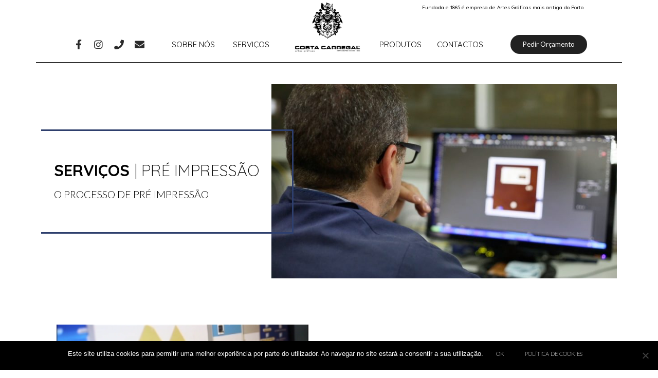

--- FILE ---
content_type: text/html; charset=UTF-8
request_url: https://costacarregal.pt/servicos/pre-impressao/
body_size: 16463
content:
<!DOCTYPE html>
<html lang="pt-PT">
<head>
	<meta charset="UTF-8">
	<meta name="viewport" content="width=device-width, initial-scale=1.0, viewport-fit=cover" />			<title>
			Pré Impressão &#8211; Costa Carregal		</title>
		<meta name='robots' content='index, follow, max-image-preview:large, max-snippet:-1, max-video-preview:-1' />

	<!-- This site is optimized with the Yoast SEO plugin v17.9 - https://yoast.com/wordpress/plugins/seo/ -->
	<meta name="description" content="É na pré-impressão que fica definida a qualidade do trabalho final, uma vez que é neste departamento que começa todo o processo de criação." />
	<link rel="canonical" href="https://costacarregal.pt/servicos/pre-impressao/" />
	<meta property="og:locale" content="pt_PT" />
	<meta property="og:type" content="article" />
	<meta property="og:title" content="Pré Impressão - Costa Carregal" />
	<meta property="og:description" content="É na pré-impressão que fica definida a qualidade do trabalho final, uma vez que é neste departamento que começa todo o processo de criação." />
	<meta property="og:url" content="https://costacarregal.pt/servicos/pre-impressao/" />
	<meta property="og:site_name" content="Costa Carregal" />
	<meta property="article:modified_time" content="2019-03-14T11:48:41+00:00" />
	<meta property="og:image" content="https://costacarregal.pt/wp-content/uploads/2018/01/costa-carregal-pre-impressao-768x432.jpg" />
	<meta name="twitter:card" content="summary_large_image" />
	<meta name="twitter:label1" content="Tempo estimado de leitura" />
	<meta name="twitter:data1" content="2 minutos" />
	<script type="application/ld+json" class="yoast-schema-graph">{"@context":"https://schema.org","@graph":[{"@type":"WebSite","@id":"https://costacarregal.pt/#website","url":"https://costacarregal.pt/","name":"Costa Carregal","description":"Artes Gr\u00e1ficas","potentialAction":[{"@type":"SearchAction","target":{"@type":"EntryPoint","urlTemplate":"https://costacarregal.pt/?s={search_term_string}"},"query-input":"required name=search_term_string"}],"inLanguage":"pt-PT"},{"@type":"ImageObject","@id":"https://costacarregal.pt/servicos/pre-impressao/#primaryimage","inLanguage":"pt-PT","url":"https://costacarregal.pt/wp-content/uploads/2018/01/costa-carregal-pre-impressao.jpg","contentUrl":"https://costacarregal.pt/wp-content/uploads/2018/01/costa-carregal-pre-impressao.jpg","width":1080,"height":608,"caption":"Processos de impress\u00e3o - Costa Carregal"},{"@type":"WebPage","@id":"https://costacarregal.pt/servicos/pre-impressao/#webpage","url":"https://costacarregal.pt/servicos/pre-impressao/","name":"Pr\u00e9 Impress\u00e3o - Costa Carregal","isPartOf":{"@id":"https://costacarregal.pt/#website"},"primaryImageOfPage":{"@id":"https://costacarregal.pt/servicos/pre-impressao/#primaryimage"},"datePublished":"2018-01-05T15:50:41+00:00","dateModified":"2019-03-14T11:48:41+00:00","description":"\u00c9 na pr\u00e9-impress\u00e3o que fica definida a qualidade do trabalho final, uma vez que \u00e9 neste departamento que come\u00e7a todo o processo de cria\u00e7\u00e3o.","breadcrumb":{"@id":"https://costacarregal.pt/servicos/pre-impressao/#breadcrumb"},"inLanguage":"pt-PT","potentialAction":[{"@type":"ReadAction","target":["https://costacarregal.pt/servicos/pre-impressao/"]}]},{"@type":"BreadcrumbList","@id":"https://costacarregal.pt/servicos/pre-impressao/#breadcrumb","itemListElement":[{"@type":"ListItem","position":1,"name":"In\u00edcio","item":"https://costacarregal.pt/"},{"@type":"ListItem","position":2,"name":"Servi\u00e7os","item":"https://costacarregal.pt/servicos/"},{"@type":"ListItem","position":3,"name":"Pr\u00e9 Impress\u00e3o"}]}]}</script>
	<!-- / Yoast SEO plugin. -->


<link rel='dns-prefetch' href='//maxcdn.bootstrapcdn.com' />
<link rel='dns-prefetch' href='//cdn.linearicons.com' />
<link rel='dns-prefetch' href='//fonts.googleapis.com' />
<link rel='stylesheet' id='wphb-critical-css-css'  href='https://costacarregal.pt/wp-content/plugins/wp-hummingbird/admin/assets/css/critical.css?ver=2.4.1' type='text/css' media='all' />
<link rel='stylesheet' id='wp-block-library-css'  href='https://costacarregal.pt/wp-includes/css/dist/block-library/style.min.css?ver=5.8.12' type='text/css' media='all' />
<link rel='stylesheet' id='bootstrap-css-css'  href='https://maxcdn.bootstrapcdn.com/bootstrap/3.3.7/css/bootstrap.min.css?ver=5.8.12' type='text/css' media='all' />
<link rel='stylesheet' id='style-css'  href='https://costacarregal.pt/wp-content/themes/costacarregal/style.css?ver=5.8.12' type='text/css' media='all' />
<link rel='stylesheet' id='elementor-icons-css'  href='https://costacarregal.pt/wp-content/plugins/elementor/assets/lib/eicons/css/elementor-icons.min.css?ver=5.13.0' type='text/css' media='all' />
<link rel='stylesheet' id='elementor-frontend-legacy-css'  href='https://costacarregal.pt/wp-content/plugins/elementor/assets/css/frontend-legacy.min.css?ver=3.5.3' type='text/css' media='all' />
<link rel='stylesheet' id='elementor-frontend-css'  href='https://costacarregal.pt/wp-content/plugins/elementor/assets/css/frontend.min.css?ver=3.5.3' type='text/css' media='all' />
<link rel='stylesheet' id='elementor-post-4498-css'  href='https://costacarregal.pt/wp-content/uploads/elementor/css/post-4498.css?ver=1642080044' type='text/css' media='all' />
<link rel='stylesheet' id='elementor-pro-css'  href='https://costacarregal.pt/wp-content/plugins/elementor-pro/assets/css/frontend.min.css?ver=3.5.2' type='text/css' media='all' />
<link rel='stylesheet' id='font-awesome-5-all-css'  href='https://costacarregal.pt/wp-content/plugins/elementor/assets/lib/font-awesome/css/all.min.css?ver=3.5.3' type='text/css' media='all' />
<link rel='stylesheet' id='font-awesome-4-shim-css'  href='https://costacarregal.pt/wp-content/plugins/elementor/assets/lib/font-awesome/css/v4-shims.min.css?ver=3.5.3' type='text/css' media='all' />
<link rel='stylesheet' id='elementor-global-css'  href='https://costacarregal.pt/wp-content/uploads/elementor/css/global.css?ver=1642080044' type='text/css' media='all' />
<link rel='stylesheet' id='elementor-post-106-css'  href='https://costacarregal.pt/wp-content/uploads/elementor/css/post-106.css?ver=1642082138' type='text/css' media='all' />
<link rel='stylesheet' id='elementor-post-1178-css'  href='https://costacarregal.pt/wp-content/uploads/elementor/css/post-1178.css?ver=1642080045' type='text/css' media='all' />
<link rel='stylesheet' id='elementor-post-1193-css'  href='https://costacarregal.pt/wp-content/uploads/elementor/css/post-1193.css?ver=1672833471' type='text/css' media='all' />
<link rel='stylesheet' id='cookie-notice-front-css'  href='https://costacarregal.pt/wp-content/plugins/cookie-notice/includes/../css/front.min.css?ver=5.8.12' type='text/css' media='all' />
<link rel='stylesheet' id='wpgmp-frontend_css-css'  href='https://costacarregal.pt/wp-content/plugins/wp-google-map-plugin/assets/css/frontend.css?ver=5.8.12' type='text/css' media='all' />
<link rel='stylesheet' id='wpmm-frontend-css'  href='https://costacarregal.pt/wp-content/plugins/wp-mega-menu-pro/css/style.css?ver=1' type='text/css' media='all' />
<link rel='stylesheet' id='wpmm-dynamic-css-css'  href='https://costacarregal.pt/wp-content/plugins/wp-mega-menu-pro/wpmm-dynamic-css/template-dynamic_style.css?timestamp=1769422975&#038;ver=5.8.12' type='text/css' media='all' />
<link rel='stylesheet' id='wpmm-default-responsive-stylesheet-css'  href='https://costacarregal.pt/wp-content/plugins/wp-mega-menu-pro/css/default-responsive.css?ver=1' type='text/css' media='all' />
<link rel='stylesheet' id='wpmm-custom-theme-css'  href='https://costacarregal.pt/wp-content/plugins/wp-mega-menu-pro/wpmm-dynamic-css/wpmm-custom-theme.css?timestamp=1769422975&#038;ver=1' type='text/css' media='all' />
<link rel='stylesheet' id='wpmm-extra-custom-css'  href='https://costacarregal.pt/wp-content/plugins/wp-mega-menu-pro/wpmm-dynamic-css/wpmm-extra-custom.css?timestamp=1769422975&#038;ver=1' type='text/css' media='all' />
<link rel='stylesheet' id='wpmm-animate-css-css'  href='https://costacarregal.pt/wp-content/plugins/wp-mega-menu-pro/css/animate.css?ver=2.1.5' type='text/css' media='all' />
<link rel='stylesheet' id='wpmm-colorbox-css'  href='https://costacarregal.pt/wp-content/plugins/wp-mega-menu-pro/css/colorbox.css?ver=2.1.5' type='text/css' media='all' />
<link rel='stylesheet' id='wpmm-frontwalker-stylesheet-css'  href='https://costacarregal.pt/wp-content/plugins/wp-mega-menu-pro/css/frontend_walker.css?ver=2.1.5' type='text/css' media='all' />
<link rel='stylesheet' id='wpmm-google-fonts-style-css'  href='//fonts.googleapis.com/css?family=Open+Sans%3A400%2C300%2C300italic%2C400italic%2C600%2C600italic%2C700&#038;ver=5.8.12' type='text/css' media='all' />
<link rel='stylesheet' id='wpmm-bxslider-style-css'  href='https://costacarregal.pt/wp-content/plugins/wp-mega-menu-pro/css/jquery.bxslider.css?ver=2.1.5' type='text/css' media='all' />
<link rel='stylesheet' id='wpmegamenu-linecon-css-css'  href='https://costacarregal.pt/wp-content/plugins/wp-mega-menu-pro/css/wpmm-icons/linecon.css?ver=2.1.5' type='text/css' media='all' />
<link rel='stylesheet' id='dashicons-css'  href='https://costacarregal.pt/wp-includes/css/dashicons.min.css?ver=5.8.12' type='text/css' media='all' />
<link rel='stylesheet' id='wpmegamenu-genericons-css'  href='https://costacarregal.pt/wp-content/plugins/wp-mega-menu-pro/css/wpmm-icons/genericons.css?ver=5.8.12' type='text/css' media='all' />
<link rel='stylesheet' id='wpmegamenu-icomoon-css'  href='https://costacarregal.pt/wp-content/plugins/wp-mega-menu-pro/css/wpmm-icons/icomoon.css?ver=5.8.12' type='text/css' media='all' />
<link rel='stylesheet' id='wpmegamenu-icon-picker-fontawesome-css'  href='https://costacarregal.pt/wp-content/plugins/wp-mega-menu-pro/css/wpmm-icons/fontawesome.css?ver=5.8.12' type='text/css' media='all' />
<link rel='stylesheet' id='wpmegamenu-icon-picker-fa-solid-css'  href='https://costacarregal.pt/wp-content/plugins/wp-mega-menu-pro/css/wpmm-icons/fa-solid.css?ver=5.8.12' type='text/css' media='all' />
<link rel='stylesheet' id='wpmegamenu-icon-picker-fa-regular-css'  href='https://costacarregal.pt/wp-content/plugins/wp-mega-menu-pro/css/wpmm-icons/fa-regular.css?ver=5.8.12' type='text/css' media='all' />
<link rel='stylesheet' id='wpmegamenu-icon-picker-fa-brands-css'  href='https://costacarregal.pt/wp-content/plugins/wp-mega-menu-pro/css/wpmm-icons/fa-brands.css?ver=5.8.12' type='text/css' media='all' />
<link rel='stylesheet' id='wpmegamenu-font-awesome-style-css'  href='https://costacarregal.pt/wp-content/plugins/wp-mega-menu-pro/css/wpmm-icons/font-awesome.min.css?ver=2.1.5' type='text/css' media='all' />
<link rel='stylesheet' id='wpmegamenu-linearicons-css'  href='https://cdn.linearicons.com/free/1.0.0/icon-font.min.css?ver=5.8.12' type='text/css' media='all' />
<link rel='stylesheet' id='wpmegamenu-themify-css'  href='https://costacarregal.pt/wp-content/plugins/wp-mega-menu-pro/css/wpmm-icons/themify-icons.css?ver=5.8.12' type='text/css' media='all' />
<link rel='stylesheet' id='google-fonts-1-css'  href='https://fonts.googleapis.com/css?family=Quicksand%3A100%2C100italic%2C200%2C200italic%2C300%2C300italic%2C400%2C400italic%2C500%2C500italic%2C600%2C600italic%2C700%2C700italic%2C800%2C800italic%2C900%2C900italic%7CLato%3A100%2C100italic%2C200%2C200italic%2C300%2C300italic%2C400%2C400italic%2C500%2C500italic%2C600%2C600italic%2C700%2C700italic%2C800%2C800italic%2C900%2C900italic&#038;display=auto&#038;ver=5.8.12' type='text/css' media='all' />
<link rel='stylesheet' id='elementor-icons-shared-0-css'  href='https://costacarregal.pt/wp-content/plugins/elementor/assets/lib/font-awesome/css/fontawesome.min.css?ver=5.15.3' type='text/css' media='all' />
<link rel='stylesheet' id='elementor-icons-fa-solid-css'  href='https://costacarregal.pt/wp-content/plugins/elementor/assets/lib/font-awesome/css/solid.min.css?ver=5.15.3' type='text/css' media='all' />
<link rel='stylesheet' id='elementor-icons-fa-brands-css'  href='https://costacarregal.pt/wp-content/plugins/elementor/assets/lib/font-awesome/css/brands.min.css?ver=5.15.3' type='text/css' media='all' />
<script type='text/javascript' src='https://costacarregal.pt/wp-includes/js/jquery/jquery.min.js?ver=3.6.0' id='jquery-core-js'></script>
<script type='text/javascript' src='https://costacarregal.pt/wp-includes/js/jquery/jquery-migrate.min.js?ver=3.3.2' id='jquery-migrate-js'></script>
<script type='text/javascript' id='snazzymaps-js-js-extra'>
/* <![CDATA[ */
var SnazzyDataForSnazzyMaps = [];
SnazzyDataForSnazzyMaps={"id":151,"name":"Ultra Light with Labels","description":"Light Rust","url":"https:\/\/snazzymaps.com\/style\/151\/ultra-light-with-labels","imageUrl":"https:\/\/snazzy-maps-cdn.azureedge.net\/assets\/151-ultra-light-with-labels.png?v=20170626083737","json":"[{\"featureType\":\"water\",\"elementType\":\"geometry\",\"stylers\":[{\"color\":\"#e9e9e9\"},{\"lightness\":17}]},{\"featureType\":\"landscape\",\"elementType\":\"geometry\",\"stylers\":[{\"color\":\"#f5f5f5\"},{\"lightness\":20}]},{\"featureType\":\"road.highway\",\"elementType\":\"geometry.fill\",\"stylers\":[{\"color\":\"#ffffff\"},{\"lightness\":17}]},{\"featureType\":\"road.highway\",\"elementType\":\"geometry.stroke\",\"stylers\":[{\"color\":\"#ffffff\"},{\"lightness\":29},{\"weight\":0.2}]},{\"featureType\":\"road.arterial\",\"elementType\":\"geometry\",\"stylers\":[{\"color\":\"#ffffff\"},{\"lightness\":18}]},{\"featureType\":\"road.local\",\"elementType\":\"geometry\",\"stylers\":[{\"color\":\"#ffffff\"},{\"lightness\":16}]},{\"featureType\":\"poi\",\"elementType\":\"geometry\",\"stylers\":[{\"color\":\"#f5f5f5\"},{\"lightness\":21}]},{\"featureType\":\"poi.park\",\"elementType\":\"geometry\",\"stylers\":[{\"color\":\"#dedede\"},{\"lightness\":21}]},{\"elementType\":\"labels.text.stroke\",\"stylers\":[{\"visibility\":\"on\"},{\"color\":\"#ffffff\"},{\"lightness\":16}]},{\"elementType\":\"labels.text.fill\",\"stylers\":[{\"saturation\":36},{\"color\":\"#333333\"},{\"lightness\":40}]},{\"elementType\":\"labels.icon\",\"stylers\":[{\"visibility\":\"off\"}]},{\"featureType\":\"transit\",\"elementType\":\"geometry\",\"stylers\":[{\"color\":\"#f2f2f2\"},{\"lightness\":19}]},{\"featureType\":\"administrative\",\"elementType\":\"geometry.fill\",\"stylers\":[{\"color\":\"#fefefe\"},{\"lightness\":20}]},{\"featureType\":\"administrative\",\"elementType\":\"geometry.stroke\",\"stylers\":[{\"color\":\"#fefefe\"},{\"lightness\":17},{\"weight\":1.2}]}]","views":565592,"favorites":1425,"createdBy":{"name":"hawasan","url":"http:\/\/www.haveasign.pl"},"createdOn":"2014-11-04T03:01:33.197","tags":["greyscale","light"],"colors":["gray","white"]};
/* ]]> */
</script>
<script type='text/javascript' src='https://costacarregal.pt/wp-content/plugins/snazzy-maps/snazzymaps.js?ver=1.4.0' id='snazzymaps-js-js'></script>
<script type='text/javascript' src='https://maxcdn.bootstrapcdn.com/bootstrap/3.3.7/js/bootstrap.min.js?ver=5.8.12' id='bootstrap-js-js'></script>
<script type='text/javascript' src='https://costacarregal.pt/wp-content/plugins/elementor/assets/lib/font-awesome/js/v4-shims.min.js?ver=3.5.3' id='font-awesome-4-shim-js'></script>
<script type='text/javascript' id='cookie-notice-front-js-extra'>
/* <![CDATA[ */
var cnArgs = {"ajaxUrl":"https:\/\/costacarregal.pt\/wp-admin\/admin-ajax.php","nonce":"3d9cf3ba45","hideEffect":"fade","position":"bottom","onScroll":"0","onScrollOffset":"100","onClick":"0","cookieName":"cookie_notice_accepted","cookieTime":"2592000","cookieTimeRejected":"2592000","cookiePath":"\/","cookieDomain":"","redirection":"0","cache":"1","refuse":"0","revokeCookies":"0","revokeCookiesOpt":"automatic","secure":"1"};
/* ]]> */
</script>
<script async type='text/javascript' src='https://costacarregal.pt/wp-content/plugins/cookie-notice/includes/../js/front.min.js?ver=2.2.1' id='cookie-notice-front-js'></script>
<script type='text/javascript' src='https://costacarregal.pt/wp-content/plugins/wp-mega-menu-pro/js/jquery.bxslider.min.js?ver=2.1.5' id='wpmm-jquery-bxslider-min-js'></script>
<script type='text/javascript' src='https://costacarregal.pt/wp-content/plugins/wp-mega-menu-pro/js/jquery.actual.js?ver=2.1.5' id='wp_megamenu_actual_scripts-js'></script>
<script type='text/javascript' src='https://costacarregal.pt/wp-content/plugins/wp-mega-menu-pro/js/jquery.colorbox.js?ver=2.1.5' id='wp_megamenu_colorbox-js'></script>
<script type='text/javascript' src='https://costacarregal.pt/wp-content/plugins/wp-mega-menu-pro/js/jquery.validate.js?ver=2.1.5' id='wp_megamenu_validate_scripts-js'></script>
<script type='text/javascript' id='wpmm_ajax-auth-script-js-extra'>
/* <![CDATA[ */
var wp_megamenu_ajax_auth_object = {"ajaxurl":"https:\/\/costacarregal.pt\/wp-admin\/admin-ajax.php","redirecturl":"https:\/\/costacarregal.pt","loadingmessage":"Sending user info, please wait..."};
/* ]]> */
</script>
<script type='text/javascript' src='https://costacarregal.pt/wp-content/plugins/wp-mega-menu-pro/js/ajax-auth-script.js?ver=2.1.5' id='wpmm_ajax-auth-script-js'></script>
<script type='text/javascript' src='https://cdn.linearicons.com/free/1.0.0/svgembedder.min.js?ver=5.8.12' id='wpmegamenu-linearicons-js'></script>
<link rel="https://api.w.org/" href="https://costacarregal.pt/wp-json/" /><link rel="alternate" type="application/json" href="https://costacarregal.pt/wp-json/wp/v2/pages/106" /><link rel="EditURI" type="application/rsd+xml" title="RSD" href="https://costacarregal.pt/xmlrpc.php?rsd" />
<link rel="wlwmanifest" type="application/wlwmanifest+xml" href="https://costacarregal.pt/wp-includes/wlwmanifest.xml" /> 
<meta name="generator" content="WordPress 5.8.12" />
<link rel='shortlink' href='https://costacarregal.pt/?p=106' />
<link rel="alternate" type="application/json+oembed" href="https://costacarregal.pt/wp-json/oembed/1.0/embed?url=https%3A%2F%2Fcostacarregal.pt%2Fservicos%2Fpre-impressao%2F" />
<link rel="alternate" type="text/xml+oembed" href="https://costacarregal.pt/wp-json/oembed/1.0/embed?url=https%3A%2F%2Fcostacarregal.pt%2Fservicos%2Fpre-impressao%2F&#038;format=xml" />
                      <link rel='stylesheet' href='//fonts.googleapis.com/css?family=Quicksand' type='text/css' media='all' />
                      
	<!-- Google Analytics tracking code output by Beehive Analytics Pro https://premium.wpmudev.org/project/google-analytics-for-wordpress-mu-sitewide-and-single-blog-solution/ -->
<script type="text/javascript">
	( function( i, s, o, g, r, a, m ) {
		i[ 'GoogleAnalyticsObject' ] = r;
		i[ r ] = i[ r ] || function() {
			( i[ r ].q = i[ r ].q || [] ).push( arguments )
		}, i[ r ].l = 1 * new Date();
		a = s.createElement( o ),
			m = s.getElementsByTagName( o )[ 0 ];
		a.async = 1;
		a.src = g;
		m.parentNode.insertBefore( a, m )
	} )( window, document, 'script', '//www.google-analytics.com/analytics.js', 'beehive_ga' );

	function beehive_ga_track() {
							beehive_ga( 'create', 'UA-134877831-1', 'auto', { 'name': 'single' } ); // Create single site tracking.
												beehive_ga( 'single.send', 'pageview' ); // Send pageview.
			}

			beehive_ga_track(); // Load tracking.
	</script>
<!-- End Google Analytics --><link rel="icon" href="https://costacarregal.pt/wp-content/uploads/2018/03/cropped-favicon-costa-carregal-1-32x32.png" sizes="32x32" />
<link rel="icon" href="https://costacarregal.pt/wp-content/uploads/2018/03/cropped-favicon-costa-carregal-1-192x192.png" sizes="192x192" />
<link rel="apple-touch-icon" href="https://costacarregal.pt/wp-content/uploads/2018/03/cropped-favicon-costa-carregal-1-180x180.png" />
<meta name="msapplication-TileImage" content="https://costacarregal.pt/wp-content/uploads/2018/03/cropped-favicon-costa-carregal-1-270x270.png" />
</head>
<body class="page-template-default page page-id-106 page-child parent-pageid-11 cookies-not-set elementor-default elementor-kit-4498 elementor-page elementor-page-106">

		<div data-elementor-type="header" data-elementor-id="1178" class="elementor elementor-1178 elementor-location-header" data-elementor-settings="[]">
		<div class="elementor-section-wrap">
					<section class="elementor-section elementor-top-section elementor-element elementor-element-e04d613 elementor-section-boxed elementor-section-height-default elementor-section-height-default" data-id="e04d613" data-element_type="section">
						<div class="elementor-container elementor-column-gap-default">
							<div class="elementor-row">
					<div class="elementor-column elementor-col-50 elementor-top-column elementor-element elementor-element-e561c1a" data-id="e561c1a" data-element_type="column">
			<div class="elementor-column-wrap">
							<div class="elementor-widget-wrap">
								</div>
					</div>
		</div>
				<div class="elementor-column elementor-col-50 elementor-top-column elementor-element elementor-element-654b106" data-id="654b106" data-element_type="column">
			<div class="elementor-column-wrap elementor-element-populated">
							<div class="elementor-widget-wrap">
						<div class="elementor-element elementor-element-4309d77 elementor-hidden-phone elementor-widget elementor-widget-heading" data-id="4309d77" data-element_type="widget" data-widget_type="heading.default">
				<div class="elementor-widget-container">
			<h2 class="elementor-heading-title elementor-size-default">Fundada e 1865 é empresa de Artes Gráficas mais antiga do Porto </h2>		</div>
				</div>
						</div>
					</div>
		</div>
								</div>
					</div>
		</section>
				<section class="elementor-section elementor-top-section elementor-element elementor-element-40356a3 elementor-hidden-tablet elementor-hidden-phone elementor-section-boxed elementor-section-height-default elementor-section-height-default" data-id="40356a3" data-element_type="section">
						<div class="elementor-container elementor-column-gap-default">
							<div class="elementor-row">
					<div class="elementor-column elementor-col-33 elementor-top-column elementor-element elementor-element-c51ca39" data-id="c51ca39" data-element_type="column">
			<div class="elementor-column-wrap elementor-element-populated">
							<div class="elementor-widget-wrap">
						<div class="elementor-element elementor-element-8358702 elementor-icon-list--layout-inline elementor-align-right elementor-list-item-link-full_width elementor-widget elementor-widget-icon-list" data-id="8358702" data-element_type="widget" data-widget_type="icon-list.default">
				<div class="elementor-widget-container">
					<ul class="elementor-icon-list-items elementor-inline-items">
							<li class="elementor-icon-list-item elementor-inline-item">
											<a href="https://www.facebook.com/pages/category/Industrial-Company/Costa-Carregal-Artes-Gr%C3%A1ficas-124014190952041/" target="_blank">

												<span class="elementor-icon-list-icon">
							<i aria-hidden="true" class="fab fa-facebook-f"></i>						</span>
										<span class="elementor-icon-list-text"></span>
											</a>
									</li>
								<li class="elementor-icon-list-item elementor-inline-item">
											<a href="https://www.instagram.com/costacarregal/" target="_blank">

												<span class="elementor-icon-list-icon">
							<i aria-hidden="true" class="fab fa-instagram"></i>						</span>
										<span class="elementor-icon-list-text"></span>
											</a>
									</li>
								<li class="elementor-icon-list-item elementor-inline-item">
											<a href="tel:225193020" target="_blank">

												<span class="elementor-icon-list-icon">
							<i aria-hidden="true" class="fas fa-phone"></i>						</span>
										<span class="elementor-icon-list-text"></span>
											</a>
									</li>
								<li class="elementor-icon-list-item elementor-inline-item">
											<a href="mailto:geral@costacarregal.pt" target="_blank">

												<span class="elementor-icon-list-icon">
							<i aria-hidden="true" class="fas fa-envelope"></i>						</span>
										<span class="elementor-icon-list-text"></span>
											</a>
									</li>
						</ul>
				</div>
				</div>
						</div>
					</div>
		</div>
				<div class="elementor-column elementor-col-33 elementor-top-column elementor-element elementor-element-d2aef86" data-id="d2aef86" data-element_type="column">
			<div class="elementor-column-wrap elementor-element-populated">
							<div class="elementor-widget-wrap">
						<div class="elementor-element elementor-element-8d8a939 elementor-widget elementor-widget-wp-widget-wpmegamenu_widget" data-id="8d8a939" data-element_type="widget" data-widget_type="wp-widget-wpmegamenu_widget.default">
				<div class="elementor-widget-container">
			<div id="wpmm-wrap-header" class="wp-megamenu-main-wrapper wpmm-ctheme-wrapper  wpmega-costa-carregal wpmega-disable-mobile-menu   wpmm-toggle-standard wpmm-onhover wpmm-orientation-horizontal  wpmm-fade "><div class="wpmegamenu-toggle wpmega-disable-menutoggle" data-responsive-breakpoint=""><div class='wp-mega-toggle-block'><div class='wpmega-closeblock'><i class='dashicons dashicons-menu'></i></div><div class='wpmega-openblock'><i class='dashicons dashicons-no'></i></div><div class='menutoggle'>Menu</div></div></div><ul id="wpmega-menu-header" class="wpmm-mega-wrapper wpmemgamenu-pro" data-advanced-click="wpmm-click-submenu" data-trigger-effect="wpmm-onhover"><li class='menu-item menu-item-type-post_type menu-item-object-page menu-item-has-children wpmega-menu-megamenu wpmega-hide-arrow wpmm-menu-align-left wpmega-hide-menu-icon wpmega-horizontal-full-width menu-item-20 menu-item-depth-0 wpmm-submenu-align-left no-dropdown' id='wp_nav_menu-item-20'><a class="wp-mega-menu-link" href="https://costacarregal.pt/sobre-nos/"><span class="wpmm-mega-menu-href-title">Sobre nós</span></a><div class='wpmm-sub-menu-wrap'>
<div class='wpmm-sub-menu-wrapper wpmm-menu0'><ul class="wp-mega-sub-menu">
	<li class='menu-item menu-item-type-widget menu-widget-class-widget_elementor-library widget_elementor-library wp-mega-menu-header wpmega-hide-arrow wpmm-menu-align-left wpmega-hide-menu-icon wpmega-2columns-2total menu-item-elementor-library-2 menu-item-depth-1 wpmm-submenu-align-left no-dropdown' id='wp_nav_menu-item-elementor-library-2'>		<div data-elementor-type="section" data-elementor-id="1233" class="elementor elementor-1233 elementor-bc-flex-widget elementor-location-header" data-elementor-settings="[]">
		<div class="elementor-section-wrap">
					<section class="elementor-section elementor-top-section elementor-element elementor-element-0c7eec2 elementor-section-boxed elementor-section-height-default elementor-section-height-default" data-id="0c7eec2" data-element_type="section">
						<div class="elementor-container elementor-column-gap-default">
							<div class="elementor-row">
					<div class="elementor-column elementor-col-25 elementor-top-column elementor-element elementor-element-9c56e7a" data-id="9c56e7a" data-element_type="column">
			<div class="elementor-column-wrap elementor-element-populated">
							<div class="elementor-widget-wrap">
						<div class="elementor-element elementor-element-4de65b7 elementor-icon-list--layout-inline mega-menu-link-page elementor-list-item-link-full_width elementor-widget elementor-widget-icon-list" data-id="4de65b7" data-element_type="widget" data-widget_type="icon-list.default">
				<div class="elementor-widget-container">
					<ul class="elementor-icon-list-items elementor-inline-items">
							<li class="elementor-icon-list-item elementor-inline-item">
											<a href="https://costacarregal.pt/sobre-nos/a-nossa-historia/">

											<span class="elementor-icon-list-text">A nossa História</span>
											</a>
									</li>
						</ul>
				</div>
				</div>
						</div>
					</div>
		</div>
				<div class="elementor-column elementor-col-25 elementor-top-column elementor-element elementor-element-5f53b65" data-id="5f53b65" data-element_type="column">
			<div class="elementor-column-wrap elementor-element-populated">
							<div class="elementor-widget-wrap">
						<div class="elementor-element elementor-element-cd203a7 elementor-icon-list--layout-inline mega-menu-link-page elementor-list-item-link-full_width elementor-widget elementor-widget-icon-list" data-id="cd203a7" data-element_type="widget" data-widget_type="icon-list.default">
				<div class="elementor-widget-container">
					<ul class="elementor-icon-list-items elementor-inline-items">
							<li class="elementor-icon-list-item elementor-inline-item">
											<a href="https://costacarregal.pt/sobre-nos/politica-da-empresa/">

											<span class="elementor-icon-list-text">Política da Empresa</span>
											</a>
									</li>
						</ul>
				</div>
				</div>
						</div>
					</div>
		</div>
				<div class="elementor-column elementor-col-25 elementor-top-column elementor-element elementor-element-0d3cc9c" data-id="0d3cc9c" data-element_type="column">
			<div class="elementor-column-wrap">
							<div class="elementor-widget-wrap">
								</div>
					</div>
		</div>
				<div class="elementor-column elementor-col-25 elementor-top-column elementor-element elementor-element-d0fdc2c" data-id="d0fdc2c" data-element_type="column">
			<div class="elementor-column-wrap">
							<div class="elementor-widget-wrap">
								</div>
					</div>
		</div>
								</div>
					</div>
		</section>
				</div>
		</div>
		</li></ul></div>
</li><li class='menu-item menu-item-type-post_type menu-item-object-page current-page-ancestor menu-item-has-children wpmega-menu-megamenu wpmega-hide-arrow wpmm-menu-align-left wpmega-hide-menu-icon wpmega-horizontal-full-width menu-item-19 menu-item-depth-0 wpmm-submenu-align-left no-dropdown' id='wp_nav_menu-item-19'><a class="wp-mega-menu-link" href="https://costacarregal.pt/servicos/"><span class="wpmm-mega-menu-href-title">Serviços</span></a><div class='wpmm-sub-menu-wrap'>
<div class='wpmm-sub-menu-wrapper wpmm-menu0'><ul class="wp-mega-sub-menu">
	<li class='menu-item menu-item-type-widget menu-widget-class-widget_elementor-library widget_elementor-library wp-mega-menu-header wpmega-hide-arrow wpmm-menu-align-left wpmega-hide-menu-icon wpmega-2columns-2total menu-item-elementor-library-3 menu-item-depth-1 wpmm-submenu-align-left no-dropdown' id='wp_nav_menu-item-elementor-library-3'>		<div data-elementor-type="section" data-elementor-id="1228" class="elementor elementor-1228 elementor-bc-flex-widget elementor-location-header" data-elementor-settings="[]">
		<div class="elementor-section-wrap">
					<section class="elementor-section elementor-top-section elementor-element elementor-element-dd6e206 elementor-section-boxed elementor-section-height-default elementor-section-height-default" data-id="dd6e206" data-element_type="section">
						<div class="elementor-container elementor-column-gap-default">
							<div class="elementor-row">
					<div class="elementor-column elementor-col-25 elementor-top-column elementor-element elementor-element-165de2b" data-id="165de2b" data-element_type="column">
			<div class="elementor-column-wrap elementor-element-populated">
							<div class="elementor-widget-wrap">
						<div class="elementor-element elementor-element-e8d9363 elementor-icon-list--layout-inline mega-menu-link-page elementor-list-item-link-full_width elementor-widget elementor-widget-icon-list" data-id="e8d9363" data-element_type="widget" data-widget_type="icon-list.default">
				<div class="elementor-widget-container">
					<ul class="elementor-icon-list-items elementor-inline-items">
							<li class="elementor-icon-list-item elementor-inline-item">
											<a href="https://costacarregal.pt/servicos/pre-impressao/">

											<span class="elementor-icon-list-text">Pré Impressão</span>
											</a>
									</li>
						</ul>
				</div>
				</div>
						</div>
					</div>
		</div>
				<div class="elementor-column elementor-col-25 elementor-top-column elementor-element elementor-element-9f11580" data-id="9f11580" data-element_type="column">
			<div class="elementor-column-wrap elementor-element-populated">
							<div class="elementor-widget-wrap">
						<div class="elementor-element elementor-element-6b1ab38 elementor-icon-list--layout-inline mega-menu-link-page elementor-list-item-link-full_width elementor-widget elementor-widget-icon-list" data-id="6b1ab38" data-element_type="widget" data-widget_type="icon-list.default">
				<div class="elementor-widget-container">
					<ul class="elementor-icon-list-items elementor-inline-items">
							<li class="elementor-icon-list-item elementor-inline-item">
											<a href="https://costacarregal.pt/servicos/impressao/">

											<span class="elementor-icon-list-text">Impressão</span>
											</a>
									</li>
						</ul>
				</div>
				</div>
						</div>
					</div>
		</div>
				<div class="elementor-column elementor-col-25 elementor-top-column elementor-element elementor-element-5b35d51" data-id="5b35d51" data-element_type="column">
			<div class="elementor-column-wrap elementor-element-populated">
							<div class="elementor-widget-wrap">
						<div class="elementor-element elementor-element-e41e7df elementor-icon-list--layout-inline mega-menu-link-page elementor-list-item-link-full_width elementor-widget elementor-widget-icon-list" data-id="e41e7df" data-element_type="widget" data-widget_type="icon-list.default">
				<div class="elementor-widget-container">
					<ul class="elementor-icon-list-items elementor-inline-items">
							<li class="elementor-icon-list-item elementor-inline-item">
											<a href="https://costacarregal.pt/servicos/pos-impressao-acabamentos/">

											<span class="elementor-icon-list-text">Pós Impressão</span>
											</a>
									</li>
						</ul>
				</div>
				</div>
						</div>
					</div>
		</div>
				<div class="elementor-column elementor-col-25 elementor-top-column elementor-element elementor-element-cba8e90" data-id="cba8e90" data-element_type="column">
			<div class="elementor-column-wrap">
							<div class="elementor-widget-wrap">
								</div>
					</div>
		</div>
								</div>
					</div>
		</section>
				</div>
		</div>
		</li></ul></div>
</li><li class='menu-item menu-item-type-post_type menu-item-object-page menu-item-home wpmega-custom-content wpmm-clogo-image wpmega-hide-arrow wpmega-visible-hide-menu wpmm-menu-align-left wpmega-hide-menu-icon wpmega-hide-on-mobile wpmega-flyout-horizontal-left menu-item-1181 menu-item-depth-0 wpmm-submenu-align-left no-dropdown' id='wp_nav_menu-item-1181'><a class="wpmega-logo-image wpmm-disable-text" href="https://costacarregal.pt/"><img src="https://costacarregal.pt/wp-content/uploads/2018/09/costa-carregal-logotipo-header.png" alt="costa-carregal-logotipo-header" style=width:150px;height:150px;></a></li><li class='menu-item menu-item-type-post_type menu-item-object-page wpmega-menu-flyout wpmega-show-arrow wpmm-menu-align-left wpmega-hide-menu-icon wpmega-flyout-horizontal-right menu-item-18 menu-item-depth-0 wpmm-submenu-align-left no-dropdown' id='wp_nav_menu-item-18'><a class="wp-mega-menu-link" href="https://costacarregal.pt/produtos/"><span class="wpmm-mega-menu-href-title">Produtos</span></a></li><li class='menu-item menu-item-type-post_type menu-item-object-page wpmega-menu-flyout wpmega-show-arrow wpmm-menu-align-left wpmega-hide-menu-icon wpmega-flyout-horizontal-right menu-item-17 menu-item-depth-0 wpmm-submenu-align-left no-dropdown' id='wp_nav_menu-item-17'><a class="wp-mega-menu-link" href="https://costacarregal.pt/contactos/"><span class="wpmm-mega-menu-href-title">Contactos</span></a></li></ul><div class="wpmega-responsive-closebtn" id="close-header">CLOSE</div></div>		</div>
				</div>
						</div>
					</div>
		</div>
				<div class="elementor-column elementor-col-33 elementor-top-column elementor-element elementor-element-b14a178" data-id="b14a178" data-element_type="column">
			<div class="elementor-column-wrap elementor-element-populated">
							<div class="elementor-widget-wrap">
						<div class="elementor-element elementor-element-ba2fb1d elementor-widget elementor-widget-button" data-id="ba2fb1d" data-element_type="widget" data-widget_type="button.default">
				<div class="elementor-widget-container">
					<div class="elementor-button-wrapper">
			<a href="https://costacarregal.pt/pedido-de-orcamento/" target="_blank" class="elementor-button-link elementor-button elementor-size-sm elementor-animation-grow" role="button">
						<span class="elementor-button-content-wrapper">
						<span class="elementor-button-text">Pedir Orçamento</span>
		</span>
					</a>
		</div>
				</div>
				</div>
						</div>
					</div>
		</div>
								</div>
					</div>
		</section>
				<section class="elementor-section elementor-top-section elementor-element elementor-element-3608ddd elementor-hidden-tablet elementor-hidden-phone elementor-section-boxed elementor-section-height-default elementor-section-height-default" data-id="3608ddd" data-element_type="section">
						<div class="elementor-container elementor-column-gap-default">
							<div class="elementor-row">
					<div class="elementor-column elementor-col-100 elementor-top-column elementor-element elementor-element-e9070a7" data-id="e9070a7" data-element_type="column">
			<div class="elementor-column-wrap elementor-element-populated">
							<div class="elementor-widget-wrap">
						<div class="elementor-element elementor-element-6290b03 elementor-widget-divider--view-line elementor-widget elementor-widget-divider" data-id="6290b03" data-element_type="widget" data-widget_type="divider.default">
				<div class="elementor-widget-container">
					<div class="elementor-divider">
			<span class="elementor-divider-separator">
						</span>
		</div>
				</div>
				</div>
						</div>
					</div>
		</div>
								</div>
					</div>
		</section>
				<section class="elementor-section elementor-top-section elementor-element elementor-element-693569f elementor-hidden-desktop elementor-section-boxed elementor-section-height-default elementor-section-height-default" data-id="693569f" data-element_type="section">
						<div class="elementor-container elementor-column-gap-default">
							<div class="elementor-row">
					<div class="elementor-column elementor-col-100 elementor-top-column elementor-element elementor-element-889a20c" data-id="889a20c" data-element_type="column">
			<div class="elementor-column-wrap elementor-element-populated">
							<div class="elementor-widget-wrap">
						<div class="elementor-element elementor-element-3f3335e elementor-widget elementor-widget-image" data-id="3f3335e" data-element_type="widget" data-widget_type="image.default">
				<div class="elementor-widget-container">
								<div class="elementor-image">
													<a href="https://costacarregal.pt">
							<img width="300" height="300" src="https://costacarregal.pt/wp-content/uploads/2018/09/costa-carregal-logotipo-header-300x300.png" class="attachment-medium size-medium" alt="Costa Carregal - gráfica no porto, portugal" loading="lazy" srcset="https://costacarregal.pt/wp-content/uploads/2018/09/costa-carregal-logotipo-header-300x300.png 300w, https://costacarregal.pt/wp-content/uploads/2018/09/costa-carregal-logotipo-header-150x150.png 150w, https://costacarregal.pt/wp-content/uploads/2018/09/costa-carregal-logotipo-header-768x767.png 768w, https://costacarregal.pt/wp-content/uploads/2018/09/costa-carregal-logotipo-header.png 919w" sizes="(max-width: 300px) 100vw, 300px" />								</a>
														</div>
						</div>
				</div>
				<section class="elementor-section elementor-inner-section elementor-element elementor-element-b254e8d elementor-section-content-middle elementor-section-boxed elementor-section-height-default elementor-section-height-default" data-id="b254e8d" data-element_type="section">
						<div class="elementor-container elementor-column-gap-default">
							<div class="elementor-row">
					<div class="elementor-column elementor-col-20 elementor-inner-column elementor-element elementor-element-91d3cc7" data-id="91d3cc7" data-element_type="column">
			<div class="elementor-column-wrap elementor-element-populated">
							<div class="elementor-widget-wrap">
						<div class="elementor-element elementor-element-1eb3b08 elementor-widget elementor-widget-image" data-id="1eb3b08" data-element_type="widget" data-widget_type="image.default">
				<div class="elementor-widget-container">
								<div class="elementor-image">
													<a href="https://costacarregal.pt/pedido-de-orcamento/">
							<img width="178" height="155" src="https://costacarregal.pt/wp-content/uploads/2018/09/card-pedido-orcamento.png" class="attachment-medium size-medium" alt="Costa Carregal - Pedido de orçamento - Imprimir com qualidade no Porto" loading="lazy" />								</a>
														</div>
						</div>
				</div>
						</div>
					</div>
		</div>
				<div class="elementor-column elementor-col-20 elementor-inner-column elementor-element elementor-element-2943376" data-id="2943376" data-element_type="column">
			<div class="elementor-column-wrap elementor-element-populated">
							<div class="elementor-widget-wrap">
						<div class="elementor-element elementor-element-860c9cb elementor-icon-list--layout-inline elementor-align-right elementor-tablet-align-center elementor-list-item-link-full_width elementor-widget elementor-widget-icon-list" data-id="860c9cb" data-element_type="widget" data-widget_type="icon-list.default">
				<div class="elementor-widget-container">
					<ul class="elementor-icon-list-items elementor-inline-items">
							<li class="elementor-icon-list-item elementor-inline-item">
											<a href="https://www.facebook.com/pages/category/Industrial-Company/Costa-Carregal-Artes-Gr%C3%A1ficas-124014190952041/" target="_blank">

												<span class="elementor-icon-list-icon">
																<i class="fa fa-facebook-f" aria-hidden="true"></i>
													</span>
										<span class="elementor-icon-list-text"></span>
											</a>
									</li>
						</ul>
				</div>
				</div>
						</div>
					</div>
		</div>
				<div class="elementor-column elementor-col-20 elementor-inner-column elementor-element elementor-element-3582e57" data-id="3582e57" data-element_type="column">
			<div class="elementor-column-wrap elementor-element-populated">
							<div class="elementor-widget-wrap">
						<div class="elementor-element elementor-element-3713921 elementor-icon-list--layout-inline elementor-align-right elementor-tablet-align-center elementor-list-item-link-full_width elementor-widget elementor-widget-icon-list" data-id="3713921" data-element_type="widget" data-widget_type="icon-list.default">
				<div class="elementor-widget-container">
					<ul class="elementor-icon-list-items elementor-inline-items">
							<li class="elementor-icon-list-item elementor-inline-item">
											<a href="https://www.instagram.com/costacarregal/" target="_blank">

												<span class="elementor-icon-list-icon">
																<i class="fa fa-instagram" aria-hidden="true"></i>
													</span>
										<span class="elementor-icon-list-text"></span>
											</a>
									</li>
						</ul>
				</div>
				</div>
						</div>
					</div>
		</div>
				<div class="elementor-column elementor-col-20 elementor-inner-column elementor-element elementor-element-d0aecbe" data-id="d0aecbe" data-element_type="column">
			<div class="elementor-column-wrap elementor-element-populated">
							<div class="elementor-widget-wrap">
						<div class="elementor-element elementor-element-a74d60e elementor-icon-list--layout-inline elementor-align-right elementor-tablet-align-center elementor-list-item-link-full_width elementor-widget elementor-widget-icon-list" data-id="a74d60e" data-element_type="widget" data-widget_type="icon-list.default">
				<div class="elementor-widget-container">
					<ul class="elementor-icon-list-items elementor-inline-items">
							<li class="elementor-icon-list-item elementor-inline-item">
											<a href="tel:225193020" target="_blank">

												<span class="elementor-icon-list-icon">
																<i class="fa fa-phone" aria-hidden="true"></i>
													</span>
										<span class="elementor-icon-list-text"></span>
											</a>
									</li>
						</ul>
				</div>
				</div>
						</div>
					</div>
		</div>
				<div class="elementor-column elementor-col-20 elementor-inner-column elementor-element elementor-element-9a50dcc" data-id="9a50dcc" data-element_type="column">
			<div class="elementor-column-wrap elementor-element-populated">
							<div class="elementor-widget-wrap">
						<div class="elementor-element elementor-element-09f83ca elementor-nav-menu__align-center elementor-nav-menu--stretch elementor-nav-menu__text-align-center elementor-nav-menu--dropdown-tablet elementor-nav-menu--toggle elementor-nav-menu--burger elementor-widget elementor-widget-nav-menu" data-id="09f83ca" data-element_type="widget" data-settings="{&quot;full_width&quot;:&quot;stretch&quot;,&quot;layout&quot;:&quot;horizontal&quot;,&quot;submenu_icon&quot;:{&quot;value&quot;:&quot;&lt;i class=\&quot;fas fa-caret-down\&quot;&gt;&lt;\/i&gt;&quot;,&quot;library&quot;:&quot;fa-solid&quot;},&quot;toggle&quot;:&quot;burger&quot;}" data-widget_type="nav-menu.default">
				<div class="elementor-widget-container">
						<nav migration_allowed="1" migrated="0" role="navigation" class="elementor-nav-menu--main elementor-nav-menu__container elementor-nav-menu--layout-horizontal e--pointer-underline e--animation-fade">
				<ul id="menu-1-09f83ca" class="elementor-nav-menu"><li class="menu-item menu-item-type-post_type menu-item-object-page menu-item-has-children menu-item-1255"><a href="https://costacarregal.pt/sobre-nos/" class="elementor-item">Sobre nós</a>
<ul class="sub-menu elementor-nav-menu--dropdown">
	<li class="menu-item menu-item-type-post_type menu-item-object-page menu-item-1256"><a href="https://costacarregal.pt/sobre-nos/a-nossa-historia/" class="elementor-sub-item">A nossa história</a></li>
	<li class="menu-item menu-item-type-post_type menu-item-object-page menu-item-1257"><a href="https://costacarregal.pt/sobre-nos/politica-da-empresa/" class="elementor-sub-item">Política da empresa</a></li>
</ul>
</li>
<li class="menu-item menu-item-type-post_type menu-item-object-page current-page-ancestor current-menu-ancestor current-menu-parent current-page-parent current_page_parent current_page_ancestor menu-item-has-children menu-item-1251"><a href="https://costacarregal.pt/servicos/" class="elementor-item">Serviços</a>
<ul class="sub-menu elementor-nav-menu--dropdown">
	<li class="menu-item menu-item-type-post_type menu-item-object-page current-menu-item page_item page-item-106 current_page_item menu-item-1254"><a href="https://costacarregal.pt/servicos/pre-impressao/" aria-current="page" class="elementor-sub-item elementor-item-active">Pré Impressão</a></li>
	<li class="menu-item menu-item-type-post_type menu-item-object-page menu-item-1252"><a href="https://costacarregal.pt/servicos/impressao/" class="elementor-sub-item">Impressão</a></li>
	<li class="menu-item menu-item-type-post_type menu-item-object-page menu-item-1253"><a href="https://costacarregal.pt/servicos/pos-impressao-acabamentos/" class="elementor-sub-item">Pós Impressão | Acabamentos</a></li>
</ul>
</li>
<li class="menu-item menu-item-type-post_type menu-item-object-page menu-item-1250"><a href="https://costacarregal.pt/produtos/" class="elementor-item">Produtos</a></li>
<li class="menu-item menu-item-type-post_type menu-item-object-page menu-item-1248"><a href="https://costacarregal.pt/contactos/" class="elementor-item">Contactos</a></li>
</ul>			</nav>
					<div class="elementor-menu-toggle" role="button" tabindex="0" aria-label="Menu Toggle" aria-expanded="false">
			<i aria-hidden="true" role="presentation" class="elementor-menu-toggle__icon--open eicon-menu-bar"></i><i aria-hidden="true" role="presentation" class="elementor-menu-toggle__icon--close eicon-close"></i>			<span class="elementor-screen-only">Menu</span>
		</div>
			<nav class="elementor-nav-menu--dropdown elementor-nav-menu__container" role="navigation" aria-hidden="true">
				<ul id="menu-2-09f83ca" class="elementor-nav-menu"><li class="menu-item menu-item-type-post_type menu-item-object-page menu-item-has-children menu-item-1255"><a href="https://costacarregal.pt/sobre-nos/" class="elementor-item" tabindex="-1">Sobre nós</a>
<ul class="sub-menu elementor-nav-menu--dropdown">
	<li class="menu-item menu-item-type-post_type menu-item-object-page menu-item-1256"><a href="https://costacarregal.pt/sobre-nos/a-nossa-historia/" class="elementor-sub-item" tabindex="-1">A nossa história</a></li>
	<li class="menu-item menu-item-type-post_type menu-item-object-page menu-item-1257"><a href="https://costacarregal.pt/sobre-nos/politica-da-empresa/" class="elementor-sub-item" tabindex="-1">Política da empresa</a></li>
</ul>
</li>
<li class="menu-item menu-item-type-post_type menu-item-object-page current-page-ancestor current-menu-ancestor current-menu-parent current-page-parent current_page_parent current_page_ancestor menu-item-has-children menu-item-1251"><a href="https://costacarregal.pt/servicos/" class="elementor-item" tabindex="-1">Serviços</a>
<ul class="sub-menu elementor-nav-menu--dropdown">
	<li class="menu-item menu-item-type-post_type menu-item-object-page current-menu-item page_item page-item-106 current_page_item menu-item-1254"><a href="https://costacarregal.pt/servicos/pre-impressao/" aria-current="page" class="elementor-sub-item elementor-item-active" tabindex="-1">Pré Impressão</a></li>
	<li class="menu-item menu-item-type-post_type menu-item-object-page menu-item-1252"><a href="https://costacarregal.pt/servicos/impressao/" class="elementor-sub-item" tabindex="-1">Impressão</a></li>
	<li class="menu-item menu-item-type-post_type menu-item-object-page menu-item-1253"><a href="https://costacarregal.pt/servicos/pos-impressao-acabamentos/" class="elementor-sub-item" tabindex="-1">Pós Impressão | Acabamentos</a></li>
</ul>
</li>
<li class="menu-item menu-item-type-post_type menu-item-object-page menu-item-1250"><a href="https://costacarregal.pt/produtos/" class="elementor-item" tabindex="-1">Produtos</a></li>
<li class="menu-item menu-item-type-post_type menu-item-object-page menu-item-1248"><a href="https://costacarregal.pt/contactos/" class="elementor-item" tabindex="-1">Contactos</a></li>
</ul>			</nav>
				</div>
				</div>
						</div>
					</div>
		</div>
								</div>
					</div>
		</section>
						</div>
					</div>
		</div>
								</div>
					</div>
		</section>
				</div>
		</div>
		 <div class="col-xs-12 no-padding" role="main">
	<div class="container">
			<div data-elementor-type="wp-post" data-elementor-id="106" class="elementor elementor-106" data-elementor-settings="[]">
						<div class="elementor-inner">
							<div class="elementor-section-wrap">
							<section class="elementor-section elementor-top-section elementor-element elementor-element-68eef86 elementor-section-stretched elementor-section-boxed elementor-section-height-default elementor-section-height-default" data-id="68eef86" data-element_type="section" data-settings="{&quot;stretch_section&quot;:&quot;section-stretched&quot;}">
						<div class="elementor-container elementor-column-gap-default">
							<div class="elementor-row">
					<div class="elementor-column elementor-col-100 elementor-top-column elementor-element elementor-element-d081077" data-id="d081077" data-element_type="column">
			<div class="elementor-column-wrap elementor-element-populated">
							<div class="elementor-widget-wrap">
						<section class="elementor-section elementor-inner-section elementor-element elementor-element-9139cfe elementor-section-boxed elementor-section-height-default elementor-section-height-default" data-id="9139cfe" data-element_type="section">
						<div class="elementor-container elementor-column-gap-default">
							<div class="elementor-row">
					<div class="elementor-column elementor-col-50 elementor-inner-column elementor-element elementor-element-6b10a4a animated-fast elementor-invisible" data-id="6b10a4a" data-element_type="column" data-settings="{&quot;animation&quot;:&quot;slideInLeft&quot;}">
			<div class="elementor-column-wrap elementor-element-populated">
							<div class="elementor-widget-wrap">
						<div class="elementor-element elementor-element-01509e3 elementor-cta--skin-classic elementor-animated-content elementor-bg-transform elementor-bg-transform-zoom-in elementor-widget elementor-widget-call-to-action" data-id="01509e3" data-element_type="widget" data-widget_type="call-to-action.default">
				<div class="elementor-widget-container">
					<div class="elementor-cta">
							<div class="elementor-cta__content">
				
				<h1 class="elementor-cta__title elementor-cta__content-item elementor-content-item"><b>SERVIÇOS </b>| Pré Impressão</h1>
									<div class="elementor-cta__description elementor-cta__content-item elementor-content-item">
						O processo de Pré Impressão					</div>
				
							</div>
						</div>
				</div>
				</div>
						</div>
					</div>
		</div>
				<div class="elementor-column elementor-col-50 elementor-inner-column elementor-element elementor-element-735c8cd" data-id="735c8cd" data-element_type="column">
			<div class="elementor-column-wrap elementor-element-populated">
							<div class="elementor-widget-wrap">
						<div class="elementor-element elementor-element-708d15e elementor-widget elementor-widget-image" data-id="708d15e" data-element_type="widget" data-widget_type="image.default">
				<div class="elementor-widget-container">
								<div class="elementor-image">
												<img width="768" height="432" src="https://costacarregal.pt/wp-content/uploads/2018/01/costa-carregal-pre-impressao-768x432.jpg" class="attachment-medium_large size-medium_large" alt="Processos de impressão - Costa Carregal" loading="lazy" srcset="https://costacarregal.pt/wp-content/uploads/2018/01/costa-carregal-pre-impressao-768x432.jpg 768w, https://costacarregal.pt/wp-content/uploads/2018/01/costa-carregal-pre-impressao-300x169.jpg 300w, https://costacarregal.pt/wp-content/uploads/2018/01/costa-carregal-pre-impressao-1024x576.jpg 1024w, https://costacarregal.pt/wp-content/uploads/2018/01/costa-carregal-pre-impressao.jpg 1080w" sizes="(max-width: 768px) 100vw, 768px" />														</div>
						</div>
				</div>
						</div>
					</div>
		</div>
								</div>
					</div>
		</section>
						</div>
					</div>
		</div>
								</div>
					</div>
		</section>
				<section class="elementor-section elementor-top-section elementor-element elementor-element-74ab11f elementor-section-boxed elementor-section-height-default elementor-section-height-default" data-id="74ab11f" data-element_type="section">
						<div class="elementor-container elementor-column-gap-default">
							<div class="elementor-row">
					<div class="elementor-column elementor-col-100 elementor-top-column elementor-element elementor-element-16f23a6" data-id="16f23a6" data-element_type="column">
			<div class="elementor-column-wrap elementor-element-populated">
							<div class="elementor-widget-wrap">
						<section class="elementor-section elementor-inner-section elementor-element elementor-element-0a9cbf4 elementor-reverse-mobile elementor-section-boxed elementor-section-height-default elementor-section-height-default" data-id="0a9cbf4" data-element_type="section">
						<div class="elementor-container elementor-column-gap-default">
							<div class="elementor-row">
					<div class="elementor-column elementor-col-50 elementor-inner-column elementor-element elementor-element-37ac0ab" data-id="37ac0ab" data-element_type="column">
			<div class="elementor-column-wrap elementor-element-populated">
							<div class="elementor-widget-wrap">
						<div class="elementor-element elementor-element-bc62476 elementor-aspect-ratio-169 elementor-widget elementor-widget-video" data-id="bc62476" data-element_type="widget" data-settings="{&quot;video_type&quot;:&quot;hosted&quot;,&quot;autoplay&quot;:&quot;yes&quot;,&quot;mute&quot;:&quot;yes&quot;,&quot;loop&quot;:&quot;yes&quot;,&quot;aspect_ratio&quot;:&quot;169&quot;}" data-widget_type="video.default">
				<div class="elementor-widget-container">
					<div class="e-hosted-video elementor-wrapper elementor-fit-aspect-ratio elementor-open-inline">
					<video class="elementor-video" src="https://costacarregal.pt/wp-content/uploads/2019/03/Costa-Carregal-v.final_1_1_2.mp4" autoplay="" loop="" muted="muted" controlsList="nodownload"></video>
				</div>
				</div>
				</div>
						</div>
					</div>
		</div>
				<div class="elementor-column elementor-col-50 elementor-inner-column elementor-element elementor-element-e867f47" data-id="e867f47" data-element_type="column">
			<div class="elementor-column-wrap elementor-element-populated">
							<div class="elementor-widget-wrap">
						<div class="elementor-element elementor-element-3bc1b0d elementor-widget elementor-widget-text-editor" data-id="3bc1b0d" data-element_type="widget" data-widget_type="text-editor.default">
				<div class="elementor-widget-container">
								<div class="elementor-text-editor elementor-clearfix">
				<p>A Pré Impressão é todo o processo envolvido antes da impressão de um produto gráfico. É neste ponto que se faz a adequação dos arquivos digitais, a preparação dos planos de impressão e a criação das respetivas matrizes.</p><p>É na pré impressão que fica definida a qualidade do trabalho final, uma vez que é neste departamento que começa todo o processo de criação.</p><p>Aqui incluem-se todos os procedimentos que o texto e as imagens têm de passar para serem reproduzidos na impressão. Estes incluem serviços que vão desde a digitalização e impressão digital de imagens em qualquer formato, paginação eletrónica, composição de texto à maquetização.</p>					</div>
						</div>
				</div>
						</div>
					</div>
		</div>
								</div>
					</div>
		</section>
						</div>
					</div>
		</div>
								</div>
					</div>
		</section>
				<section class="elementor-section elementor-top-section elementor-element elementor-element-1bcf60e elementor-section-boxed elementor-section-height-default elementor-section-height-default" data-id="1bcf60e" data-element_type="section">
						<div class="elementor-container elementor-column-gap-default">
							<div class="elementor-row">
					<div class="elementor-column elementor-col-50 elementor-top-column elementor-element elementor-element-6b0b735" data-id="6b0b735" data-element_type="column" data-settings="{&quot;background_background&quot;:&quot;classic&quot;}">
			<div class="elementor-column-wrap elementor-element-populated">
							<div class="elementor-widget-wrap">
						<div class="elementor-element elementor-element-2846456 elementor-widget elementor-widget-text-editor" data-id="2846456" data-element_type="widget" data-widget_type="text-editor.default">
				<div class="elementor-widget-container">
								<div class="elementor-text-editor elementor-clearfix">
				<p>É na Pré Impressão que são prevenidos possíveis problemas que possam surgir durante o processo de impressão e pós impressão. Esta consiste na preparação adequada dos ficheiros e garantir que não existem surpresas no trabalho final.<br />Este processo continua depois com a passagem do computador diretamente para a chapa. Esta é uma das fases mais importantes de todo o processo de produção gráfica.</p><p>A passagem do computador para a chapa envolve uma série de procedimentos de elevada complexidade. São estes que garantem a melhor preparação do arquivo e a obtenção mais eficaz da matriz de impressão.</p><p>A Costa Carregal reconhece a importância deste processo. Por isso mesmo, temos um departamento de Pré Impressão com uma equipa de profissionais com larga experiência no setor e tecnologia de elevada qualidade, tanto no que toca a hardware como a software. São estes equipamentos que nos permitem assegurar um trabalho com um nível de excelência sem igual.</p><p>Os nossos técnicos também estão qualificados para ajudar e orientar o cliente para a adequação e correção dos ficheiros e esclarecimento de dúvidas.</p>					</div>
						</div>
				</div>
				<div class="elementor-element elementor-element-155cc89 elementor-widget elementor-widget-image" data-id="155cc89" data-element_type="widget" data-widget_type="image.default">
				<div class="elementor-widget-container">
								<div class="elementor-image">
												<img width="14" height="253" src="https://costacarregal.pt/wp-content/uploads/2018/09/costa-carregal-artes-graficas-line.png" class="attachment-full size-full" alt="" loading="lazy" />														</div>
						</div>
				</div>
						</div>
					</div>
		</div>
				<div class="elementor-column elementor-col-50 elementor-top-column elementor-element elementor-element-109f64a" data-id="109f64a" data-element_type="column">
			<div class="elementor-column-wrap elementor-element-populated">
							<div class="elementor-widget-wrap">
						<div class="elementor-element elementor-element-c585166 animated-fast elementor-invisible elementor-widget elementor-widget-image" data-id="c585166" data-element_type="widget" data-settings="{&quot;_animation&quot;:&quot;slideInLeft&quot;}" data-widget_type="image.default">
				<div class="elementor-widget-container">
								<div class="elementor-image">
												<img width="1282" height="855" src="https://costacarregal.pt/wp-content/uploads/2018/09/costa-carregal-artes-graficas-servicos-pre-impressao-cabo.png" class="attachment-full size-full" alt="" loading="lazy" srcset="https://costacarregal.pt/wp-content/uploads/2018/09/costa-carregal-artes-graficas-servicos-pre-impressao-cabo.png 1282w, https://costacarregal.pt/wp-content/uploads/2018/09/costa-carregal-artes-graficas-servicos-pre-impressao-cabo-300x200.png 300w, https://costacarregal.pt/wp-content/uploads/2018/09/costa-carregal-artes-graficas-servicos-pre-impressao-cabo-768x512.png 768w, https://costacarregal.pt/wp-content/uploads/2018/09/costa-carregal-artes-graficas-servicos-pre-impressao-cabo-1024x683.png 1024w" sizes="(max-width: 1282px) 100vw, 1282px" />														</div>
						</div>
				</div>
						</div>
					</div>
		</div>
								</div>
					</div>
		</section>
				<section class="elementor-section elementor-top-section elementor-element elementor-element-0221d51 elementor-reverse-mobile elementor-section-boxed elementor-section-height-default elementor-section-height-default" data-id="0221d51" data-element_type="section">
						<div class="elementor-container elementor-column-gap-default">
							<div class="elementor-row">
					<div class="elementor-column elementor-col-50 elementor-top-column elementor-element elementor-element-eaf7fb8" data-id="eaf7fb8" data-element_type="column">
			<div class="elementor-column-wrap elementor-element-populated">
							<div class="elementor-widget-wrap">
						<div class="elementor-element elementor-element-9ebd930 elementor-widget elementor-widget-image" data-id="9ebd930" data-element_type="widget" data-widget_type="image.default">
				<div class="elementor-widget-container">
								<div class="elementor-image">
												<img width="768" height="512" src="https://costacarregal.pt/wp-content/uploads/2018/09/costa-carregal-artes-graficas-SERVICO-PRE-IMPRESSAO-LISTA-768x512.jpg" class="attachment-medium_large size-medium_large" alt="Serviços de pré impressão" loading="lazy" srcset="https://costacarregal.pt/wp-content/uploads/2018/09/costa-carregal-artes-graficas-SERVICO-PRE-IMPRESSAO-LISTA-768x512.jpg 768w, https://costacarregal.pt/wp-content/uploads/2018/09/costa-carregal-artes-graficas-SERVICO-PRE-IMPRESSAO-LISTA-300x200.jpg 300w, https://costacarregal.pt/wp-content/uploads/2018/09/costa-carregal-artes-graficas-SERVICO-PRE-IMPRESSAO-LISTA.jpg 1000w" sizes="(max-width: 768px) 100vw, 768px" />														</div>
						</div>
				</div>
						</div>
					</div>
		</div>
				<div class="elementor-column elementor-col-50 elementor-top-column elementor-element elementor-element-471aa6e animated-fast elementor-invisible" data-id="471aa6e" data-element_type="column" data-settings="{&quot;animation&quot;:&quot;slideInRight&quot;}">
			<div class="elementor-column-wrap elementor-element-populated">
							<div class="elementor-widget-wrap">
						<div class="elementor-element elementor-element-79284e2 elementor-widget elementor-widget-text-editor" data-id="79284e2" data-element_type="widget" data-widget_type="text-editor.default">
				<div class="elementor-widget-container">
								<div class="elementor-text-editor elementor-clearfix">
				<p>O processo de Pré Impressão da Costa Carregal inclui os seguintes serviços:</p>					</div>
						</div>
				</div>
				<div class="elementor-element elementor-element-deab37d elementor-icon-list--layout-traditional elementor-list-item-link-full_width elementor-widget elementor-widget-icon-list" data-id="deab37d" data-element_type="widget" id="pre-impressao-list" data-widget_type="icon-list.default">
				<div class="elementor-widget-container">
					<ul class="elementor-icon-list-items">
							<li class="elementor-icon-list-item">
										<span class="elementor-icon-list-text">Fotocomposição e paginação</span>
									</li>
								<li class="elementor-icon-list-item">
										<span class="elementor-icon-list-text">Edição e tratamento de imagens</span>
									</li>
								<li class="elementor-icon-list-item">
										<span class="elementor-icon-list-text">Provas de cor digitais</span>
									</li>
								<li class="elementor-icon-list-item">
										<span class="elementor-icon-list-text">Chapas de impressão offset</span>
									</li>
								<li class="elementor-icon-list-item">
										<span class="elementor-icon-list-text">Digitalização e impressão digital de imagens</span>
									</li>
								<li class="elementor-icon-list-item">
										<span class="elementor-icon-list-text">Maquetização</span>
									</li>
								<li class="elementor-icon-list-item">
										<span class="elementor-icon-list-text">Composição de texto</span>
									</li>
						</ul>
				</div>
				</div>
						</div>
					</div>
		</div>
								</div>
					</div>
		</section>
				<section class="elementor-section elementor-top-section elementor-element elementor-element-7c565f60 elementor-section-boxed elementor-section-height-default elementor-section-height-default" data-id="7c565f60" data-element_type="section">
						<div class="elementor-container elementor-column-gap-default">
							<div class="elementor-row">
					<div class="elementor-column elementor-col-100 elementor-top-column elementor-element elementor-element-7c8e4d80" data-id="7c8e4d80" data-element_type="column">
			<div class="elementor-column-wrap elementor-element-populated">
							<div class="elementor-widget-wrap">
						<div class="elementor-element elementor-element-4b0433cc elementor-widget elementor-widget-heading" data-id="4b0433cc" data-element_type="widget" data-widget_type="heading.default">
				<div class="elementor-widget-container">
			<h2 class="elementor-heading-title elementor-size-default">O futuro pertence àqueles que acreditam na beleza dos seus sonhos e escolhem a Costa Carregal para os realizar.</h2>		</div>
				</div>
				<div class="elementor-element elementor-element-5dbf05cd elementor-align-center elementor-widget elementor-widget-button" data-id="5dbf05cd" data-element_type="widget" data-widget_type="button.default">
				<div class="elementor-widget-container">
					<div class="elementor-button-wrapper">
			<a href="https://costacarregal.pt/produtos/" class="elementor-button-link elementor-button elementor-size-sm" role="button">
						<span class="elementor-button-content-wrapper">
						<span class="elementor-button-text">Ver produtos</span>
		</span>
					</a>
		</div>
				</div>
				</div>
						</div>
					</div>
		</div>
								</div>
					</div>
		</section>
						</div>
						</div>
					</div>
			</div>
 </div>
		<div data-elementor-type="footer" data-elementor-id="1193" class="elementor elementor-1193 elementor-location-footer" data-elementor-settings="[]">
		<div class="elementor-section-wrap">
					<section class="elementor-section elementor-top-section elementor-element elementor-element-4aa562ac elementor-section-boxed elementor-section-height-default elementor-section-height-default" data-id="4aa562ac" data-element_type="section">
						<div class="elementor-container elementor-column-gap-default">
							<div class="elementor-row">
					<div class="elementor-column elementor-col-33 elementor-top-column elementor-element elementor-element-36ed418c" data-id="36ed418c" data-element_type="column">
			<div class="elementor-column-wrap elementor-element-populated">
							<div class="elementor-widget-wrap">
						<div class="elementor-element elementor-element-7bbcf44e elementor-widget-divider--view-line elementor-widget elementor-widget-divider" data-id="7bbcf44e" data-element_type="widget" data-widget_type="divider.default">
				<div class="elementor-widget-container">
					<div class="elementor-divider">
			<span class="elementor-divider-separator">
						</span>
		</div>
				</div>
				</div>
						</div>
					</div>
		</div>
				<div class="elementor-column elementor-col-33 elementor-top-column elementor-element elementor-element-37fcb8ae" data-id="37fcb8ae" data-element_type="column">
			<div class="elementor-column-wrap elementor-element-populated">
							<div class="elementor-widget-wrap">
						<div class="elementor-element elementor-element-531b07f7 elementor-widget elementor-widget-image" data-id="531b07f7" data-element_type="widget" data-widget_type="image.default">
				<div class="elementor-widget-container">
								<div class="elementor-image">
												<img width="266" height="300" src="https://costacarregal.pt/wp-content/uploads/2018/01/costa-carregal-black-266x300.jpg" class="attachment-medium size-medium" alt="Costa Carregal - artes gráficas no porto, portugal" loading="lazy" srcset="https://costacarregal.pt/wp-content/uploads/2018/01/costa-carregal-black-266x300.jpg 266w, https://costacarregal.pt/wp-content/uploads/2018/01/costa-carregal-black.jpg 500w" sizes="(max-width: 266px) 100vw, 266px" />														</div>
						</div>
				</div>
						</div>
					</div>
		</div>
				<div class="elementor-column elementor-col-33 elementor-top-column elementor-element elementor-element-3d9c9a60" data-id="3d9c9a60" data-element_type="column">
			<div class="elementor-column-wrap elementor-element-populated">
							<div class="elementor-widget-wrap">
						<div class="elementor-element elementor-element-463200e elementor-widget-divider--view-line elementor-widget elementor-widget-divider" data-id="463200e" data-element_type="widget" data-widget_type="divider.default">
				<div class="elementor-widget-container">
					<div class="elementor-divider">
			<span class="elementor-divider-separator">
						</span>
		</div>
				</div>
				</div>
						</div>
					</div>
		</div>
								</div>
					</div>
		</section>
				<section class="elementor-section elementor-top-section elementor-element elementor-element-2c968235 elementor-section-boxed elementor-section-height-default elementor-section-height-default" data-id="2c968235" data-element_type="section">
						<div class="elementor-container elementor-column-gap-default">
							<div class="elementor-row">
					<div class="elementor-column elementor-col-25 elementor-top-column elementor-element elementor-element-777d4f29" data-id="777d4f29" data-element_type="column">
			<div class="elementor-column-wrap elementor-element-populated">
							<div class="elementor-widget-wrap">
						<div class="elementor-element elementor-element-190706ce elementor-widget elementor-widget-image" data-id="190706ce" data-element_type="widget" data-widget_type="image.default">
				<div class="elementor-widget-container">
								<div class="elementor-image">
													<a href="https://costacarregal.pt">
							<img width="768" height="132" src="https://costacarregal.pt/wp-content/uploads/2018/01/costa-carregal-artes-graficas-logotipo-lettering-768x132.png" class="attachment-medium_large size-medium_large" alt="" loading="lazy" srcset="https://costacarregal.pt/wp-content/uploads/2018/01/costa-carregal-artes-graficas-logotipo-lettering-768x132.png 768w, https://costacarregal.pt/wp-content/uploads/2018/01/costa-carregal-artes-graficas-logotipo-lettering-300x52.png 300w, https://costacarregal.pt/wp-content/uploads/2018/01/costa-carregal-artes-graficas-logotipo-lettering-1024x176.png 1024w, https://costacarregal.pt/wp-content/uploads/2018/01/costa-carregal-artes-graficas-logotipo-lettering.png 1191w" sizes="(max-width: 768px) 100vw, 768px" />								</a>
														</div>
						</div>
				</div>
				<div class="elementor-element elementor-element-3e03f8a6 elementor-widget elementor-widget-text-editor" data-id="3e03f8a6" data-element_type="widget" data-widget_type="text-editor.default">
				<div class="elementor-widget-container">
								<div class="elementor-text-editor elementor-clearfix">
				<p>Fundada em 1865, a Costa Carregal é um exemplo de excelência, tradição e inovação. Na família há cinco gerações, esta é a empresa de artes gráficas mais antiga do Porto.</p>					</div>
						</div>
				</div>
				<div class="elementor-element elementor-element-79d6319e elementor-hidden-desktop elementor-hidden-tablet elementor-widget-divider--view-line elementor-widget elementor-widget-divider" data-id="79d6319e" data-element_type="widget" data-widget_type="divider.default">
				<div class="elementor-widget-container">
					<div class="elementor-divider">
			<span class="elementor-divider-separator">
						</span>
		</div>
				</div>
				</div>
						</div>
					</div>
		</div>
				<div class="elementor-column elementor-col-25 elementor-top-column elementor-element elementor-element-47fd493c" data-id="47fd493c" data-element_type="column">
			<div class="elementor-column-wrap elementor-element-populated">
							<div class="elementor-widget-wrap">
						<div class="elementor-element elementor-element-1bf0b9a5 elementor-widget elementor-widget-heading" data-id="1bf0b9a5" data-element_type="widget" data-widget_type="heading.default">
				<div class="elementor-widget-container">
			<h4 class="elementor-heading-title elementor-size-default">A Costa Carregal</h4>		</div>
				</div>
				<div class="elementor-element elementor-element-492be9d7 elementor-mobile-align-center elementor-icon-list--layout-traditional elementor-list-item-link-full_width elementor-widget elementor-widget-icon-list" data-id="492be9d7" data-element_type="widget" data-widget_type="icon-list.default">
				<div class="elementor-widget-container">
					<ul class="elementor-icon-list-items">
							<li class="elementor-icon-list-item">
											<a href="https://costacarregal.pt/sobre-nos/">

											<span class="elementor-icon-list-text">Sobre Nós</span>
											</a>
									</li>
								<li class="elementor-icon-list-item">
											<a href="https://costacarregal.pt/sobre-nos/a-nossa-historia/">

											<span class="elementor-icon-list-text">A nossa História</span>
											</a>
									</li>
								<li class="elementor-icon-list-item">
											<a href="https://costacarregal.pt/sobre-nos/politica-da-empresa/">

											<span class="elementor-icon-list-text">Política de Empresa</span>
											</a>
									</li>
						</ul>
				</div>
				</div>
						</div>
					</div>
		</div>
				<div class="elementor-column elementor-col-25 elementor-top-column elementor-element elementor-element-43ba2e44" data-id="43ba2e44" data-element_type="column">
			<div class="elementor-column-wrap elementor-element-populated">
							<div class="elementor-widget-wrap">
						<div class="elementor-element elementor-element-4aa3e2a0 elementor-widget elementor-widget-heading" data-id="4aa3e2a0" data-element_type="widget" data-widget_type="heading.default">
				<div class="elementor-widget-container">
			<h4 class="elementor-heading-title elementor-size-default"><a href="https://costacarregal.pt/servicos/">Serviços</a></h4>		</div>
				</div>
				<div class="elementor-element elementor-element-6f9669b8 elementor-mobile-align-center elementor-icon-list--layout-traditional elementor-list-item-link-full_width elementor-widget elementor-widget-icon-list" data-id="6f9669b8" data-element_type="widget" data-widget_type="icon-list.default">
				<div class="elementor-widget-container">
					<ul class="elementor-icon-list-items">
							<li class="elementor-icon-list-item">
											<a href="https://costacarregal.pt/servicos/pre-impressao/">

											<span class="elementor-icon-list-text">Pré Impressão</span>
											</a>
									</li>
								<li class="elementor-icon-list-item">
											<a href="https://costacarregal.pt/servicos/impressao/">

											<span class="elementor-icon-list-text">Impressão</span>
											</a>
									</li>
								<li class="elementor-icon-list-item">
											<a href="https://costacarregal.pt/servicos/pos-impressao-acabamentos/">

											<span class="elementor-icon-list-text">Pós Impressão</span>
											</a>
									</li>
						</ul>
				</div>
				</div>
						</div>
					</div>
		</div>
				<div class="elementor-column elementor-col-25 elementor-top-column elementor-element elementor-element-14354320" data-id="14354320" data-element_type="column">
			<div class="elementor-column-wrap elementor-element-populated">
							<div class="elementor-widget-wrap">
						<div class="elementor-element elementor-element-366d8f56 elementor-widget elementor-widget-heading" data-id="366d8f56" data-element_type="widget" data-widget_type="heading.default">
				<div class="elementor-widget-container">
			<h4 class="elementor-heading-title elementor-size-default"><a href="https://costacarregal.pt/contactos/">Contactos</a></h4>		</div>
				</div>
				<div class="elementor-element elementor-element-cfab9e elementor-mobile-align-center elementor-icon-list--layout-inline contactos elementor-list-item-link-full_width elementor-widget elementor-widget-icon-list" data-id="cfab9e" data-element_type="widget" data-widget_type="icon-list.default">
				<div class="elementor-widget-container">
					<ul class="elementor-icon-list-items elementor-inline-items">
							<li class="elementor-icon-list-item elementor-inline-item">
											<a href="tel:225193020">

												<span class="elementor-icon-list-icon">
							<i aria-hidden="true" class="fas fa-phone"></i>						</span>
										<span class="elementor-icon-list-text">+351 225 193 020</span>
											</a>
									</li>
								<li class="elementor-icon-list-item elementor-inline-item">
											<span class="elementor-icon-list-icon">
							<i aria-hidden="true" class="fas fa-fax"></i>						</span>
										<span class="elementor-icon-list-text">+351 225 193 021</span>
									</li>
								<li class="elementor-icon-list-item elementor-inline-item">
											<a href="mailto:geral@costacarregal.pt">

												<span class="elementor-icon-list-icon">
							<i aria-hidden="true" class="fas fa-inbox"></i>						</span>
										<span class="elementor-icon-list-text">geral@costacarregal.pt</span>
											</a>
									</li>
						</ul>
				</div>
				</div>
				<div class="elementor-element elementor-element-b0d41e4 elementor-widget elementor-widget-text-editor" data-id="b0d41e4" data-element_type="widget" data-widget_type="text-editor.default">
				<div class="elementor-widget-container">
								<div class="elementor-text-editor elementor-clearfix">
				<span style="font-size:12px">(Chamada para a rede fixa nacional)</span>					</div>
						</div>
				</div>
						</div>
					</div>
		</div>
								</div>
					</div>
		</section>
				<section class="elementor-section elementor-top-section elementor-element elementor-element-5cd868f elementor-section-boxed elementor-section-height-default elementor-section-height-default" data-id="5cd868f" data-element_type="section">
						<div class="elementor-container elementor-column-gap-default">
							<div class="elementor-row">
					<div class="elementor-column elementor-col-50 elementor-top-column elementor-element elementor-element-0d9087b" data-id="0d9087b" data-element_type="column">
			<div class="elementor-column-wrap elementor-element-populated">
							<div class="elementor-widget-wrap">
						<section class="elementor-section elementor-inner-section elementor-element elementor-element-be58e8b elementor-section-boxed elementor-section-height-default elementor-section-height-default" data-id="be58e8b" data-element_type="section">
						<div class="elementor-container elementor-column-gap-default">
							<div class="elementor-row">
					<div class="elementor-column elementor-col-33 elementor-inner-column elementor-element elementor-element-aaa5b59" data-id="aaa5b59" data-element_type="column">
			<div class="elementor-column-wrap elementor-element-populated">
							<div class="elementor-widget-wrap">
						<div class="elementor-element elementor-element-6d33d8ed elementor-icon-list--layout-inline elementor-mobile-align-center elementor-list-item-link-full_width elementor-widget elementor-widget-icon-list" data-id="6d33d8ed" data-element_type="widget" data-widget_type="icon-list.default">
				<div class="elementor-widget-container">
					<ul class="elementor-icon-list-items elementor-inline-items">
							<li class="elementor-icon-list-item elementor-inline-item">
											<a href="https://www.facebook.com/pages/category/Industrial-Company/Costa-Carregal-Artes-Gr%C3%A1ficas-124014190952041/" target="_blank">

												<span class="elementor-icon-list-icon">
							<i aria-hidden="true" class="fab fa-facebook-f"></i>						</span>
										<span class="elementor-icon-list-text"></span>
											</a>
									</li>
								<li class="elementor-icon-list-item elementor-inline-item">
											<a href="https://www.instagram.com/costacarregal/" target="_blank">

												<span class="elementor-icon-list-icon">
							<i aria-hidden="true" class="fab fa-instagram"></i>						</span>
										<span class="elementor-icon-list-text"></span>
											</a>
									</li>
								<li class="elementor-icon-list-item elementor-inline-item">
											<a href="https://goo.gl/maps/updqgR7ACUh9iEXX9">

												<span class="elementor-icon-list-icon">
							<i aria-hidden="true" class="fas fa-map-marker"></i>						</span>
										<span class="elementor-icon-list-text"></span>
											</a>
									</li>
								<li class="elementor-icon-list-item elementor-inline-item">
											<a href="tel:225193020">

												<span class="elementor-icon-list-icon">
							<i aria-hidden="true" class="fas fa-phone"></i>						</span>
										<span class="elementor-icon-list-text"></span>
											</a>
									</li>
								<li class="elementor-icon-list-item elementor-inline-item">
											<a href="mailto:geral@costacarregal.pt">

												<span class="elementor-icon-list-icon">
							<i aria-hidden="true" class="fas fa-inbox"></i>						</span>
										<span class="elementor-icon-list-text"></span>
											</a>
									</li>
						</ul>
				</div>
				</div>
						</div>
					</div>
		</div>
				<div class="elementor-column elementor-col-33 elementor-inner-column elementor-element elementor-element-0c76109" data-id="0c76109" data-element_type="column">
			<div class="elementor-column-wrap elementor-element-populated">
							<div class="elementor-widget-wrap">
						<div class="elementor-element elementor-element-21852da elementor-widget elementor-widget-image" data-id="21852da" data-element_type="widget" data-widget_type="image.default">
				<div class="elementor-widget-container">
								<div class="elementor-image">
													<a href="https://costacarregal.pt/sobre-nos/#certificacao-iso">
							<img width="1" height="1" src="https://costacarregal.pt/wp-content/uploads/2020/03/ISO-14001-PB.svg" class="attachment-large size-large" alt="" loading="lazy" />								</a>
														</div>
						</div>
				</div>
						</div>
					</div>
		</div>
				<div class="elementor-column elementor-col-33 elementor-inner-column elementor-element elementor-element-cc7f6c7" data-id="cc7f6c7" data-element_type="column">
			<div class="elementor-column-wrap elementor-element-populated">
							<div class="elementor-widget-wrap">
						<div class="elementor-element elementor-element-de9e0d0 elementor-widget elementor-widget-image" data-id="de9e0d0" data-element_type="widget" data-widget_type="image.default">
				<div class="elementor-widget-container">
								<div class="elementor-image">
													<a href="https://costacarregal.pt/sobre-nos/#certificacao-iso">
							<img width="1" height="1" src="https://costacarregal.pt/wp-content/uploads/2020/03/ISO-9001-PB.svg" class="attachment-large size-large" alt="" loading="lazy" />								</a>
														</div>
						</div>
				</div>
						</div>
					</div>
		</div>
								</div>
					</div>
		</section>
						</div>
					</div>
		</div>
				<div class="elementor-column elementor-col-50 elementor-top-column elementor-element elementor-element-3246917" data-id="3246917" data-element_type="column">
			<div class="elementor-column-wrap elementor-element-populated">
							<div class="elementor-widget-wrap">
						<section class="elementor-section elementor-inner-section elementor-element elementor-element-f098f59 elementor-section-boxed elementor-section-height-default elementor-section-height-default" data-id="f098f59" data-element_type="section">
						<div class="elementor-container elementor-column-gap-default">
							<div class="elementor-row">
					<div class="elementor-column elementor-col-50 elementor-inner-column elementor-element elementor-element-6f145aa" data-id="6f145aa" data-element_type="column">
			<div class="elementor-column-wrap">
							<div class="elementor-widget-wrap">
								</div>
					</div>
		</div>
				<div class="elementor-column elementor-col-50 elementor-inner-column elementor-element elementor-element-18062b5" data-id="18062b5" data-element_type="column">
			<div class="elementor-column-wrap elementor-element-populated">
							<div class="elementor-widget-wrap">
						<div class="elementor-element elementor-element-0e94657 elementor-widget elementor-widget-text-editor" data-id="0e94657" data-element_type="widget" data-widget_type="text-editor.default">
				<div class="elementor-widget-container">
								<div class="elementor-text-editor elementor-clearfix">
				<p>Rua Monte da Estação, 366/394<br />4300-342 Porto <br />Portugal</p>					</div>
						</div>
				</div>
				<div class="elementor-element elementor-element-e90adf3 elementor-widget elementor-widget-heading" data-id="e90adf3" data-element_type="widget" data-widget_type="heading.default">
				<div class="elementor-widget-container">
			<span class="elementor-heading-title elementor-size-default"><a href="https://goo.gl/maps/updqgR7ACUh9iEXX9" target="_blank">Obter direções</a></span>		</div>
				</div>
						</div>
					</div>
		</div>
								</div>
					</div>
		</section>
						</div>
					</div>
		</div>
								</div>
					</div>
		</section>
				<section class="elementor-section elementor-top-section elementor-element elementor-element-2ca4239e elementor-section-boxed elementor-section-height-default elementor-section-height-default" data-id="2ca4239e" data-element_type="section">
						<div class="elementor-container elementor-column-gap-default">
							<div class="elementor-row">
					<div class="elementor-column elementor-col-100 elementor-top-column elementor-element elementor-element-e81af7e" data-id="e81af7e" data-element_type="column">
			<div class="elementor-column-wrap elementor-element-populated">
							<div class="elementor-widget-wrap">
						<div class="elementor-element elementor-element-56f287ba elementor-widget-divider--view-line elementor-widget elementor-widget-divider" data-id="56f287ba" data-element_type="widget" data-widget_type="divider.default">
				<div class="elementor-widget-container">
					<div class="elementor-divider">
			<span class="elementor-divider-separator">
						</span>
		</div>
				</div>
				</div>
						</div>
					</div>
		</div>
								</div>
					</div>
		</section>
				<section class="elementor-section elementor-top-section elementor-element elementor-element-441f0400 elementor-section-boxed elementor-section-height-default elementor-section-height-default" data-id="441f0400" data-element_type="section">
						<div class="elementor-container elementor-column-gap-default">
							<div class="elementor-row">
					<div class="elementor-column elementor-col-33 elementor-top-column elementor-element elementor-element-1978d8a0" data-id="1978d8a0" data-element_type="column">
			<div class="elementor-column-wrap elementor-element-populated">
							<div class="elementor-widget-wrap">
						<div class="elementor-element elementor-element-5eb1968a elementor-widget elementor-widget-text-editor" data-id="5eb1968a" data-element_type="widget" data-widget_type="text-editor.default">
				<div class="elementor-widget-container">
								<div class="elementor-text-editor elementor-clearfix">
				<p>2023 @ Costa Carregal | <a href="https://costacarregal.pt/politica-de-privacidade/">Política de Privacidade</a> | <a href="https://costacarregal.pt/politica-de-cookies/">Política de Cookies</a> | <a href="https://costacarregal.pt/aviso-ao-consumidor/">Aviso ao consumidor</a> | <a href="https://www.livroreclamacoes.pt/Inicio/" target="_blank" rel="noopener">Livro de Reclamações</a></p>					</div>
						</div>
				</div>
						</div>
					</div>
		</div>
				<div class="elementor-column elementor-col-33 elementor-top-column elementor-element elementor-element-62182d6" data-id="62182d6" data-element_type="column">
			<div class="elementor-column-wrap elementor-element-populated">
							<div class="elementor-widget-wrap">
						<div class="elementor-element elementor-element-8dd7db7 elementor-widget elementor-widget-image" data-id="8dd7db7" data-element_type="widget" data-widget_type="image.default">
				<div class="elementor-widget-container">
								<div class="elementor-image">
												<img width="500" height="77" src="https://costacarregal.pt/wp-content/uploads/2018/09/costa-carregal-logos-fundos.jpg" class="attachment-large size-large" alt="Costa Carregal - artes gráficas no porto com apoio portugal 2020" loading="lazy" srcset="https://costacarregal.pt/wp-content/uploads/2018/09/costa-carregal-logos-fundos.jpg 500w, https://costacarregal.pt/wp-content/uploads/2018/09/costa-carregal-logos-fundos-300x46.jpg 300w" sizes="(max-width: 500px) 100vw, 500px" />														</div>
						</div>
				</div>
						</div>
					</div>
		</div>
				<div class="elementor-column elementor-col-33 elementor-top-column elementor-element elementor-element-6562511d" data-id="6562511d" data-element_type="column">
			<div class="elementor-column-wrap elementor-element-populated">
							<div class="elementor-widget-wrap">
						<div class="elementor-element elementor-element-25df1007 elementor-widget elementor-widget-image" data-id="25df1007" data-element_type="widget" data-widget_type="image.default">
				<div class="elementor-widget-container">
								<div class="elementor-image">
													<a href="http://eudigital.pt/" target="_blank">
							<img width="1" height="1" src="https://costacarregal.pt/wp-content/uploads/2018/01/eudigital-logo-grey.svg" class="attachment-large size-large" alt="" loading="lazy" />								</a>
														</div>
						</div>
				</div>
						</div>
					</div>
		</div>
								</div>
					</div>
		</section>
				</div>
		</div>
		
<!-- Global site tag (gtag.js) - Google Analytics -->
<script async src="https://www.googletagmanager.com/gtag/js?id=UA-134877831-1"></script>
<script>
  window.dataLayer = window.dataLayer || [];
  function gtag(){dataLayer.push(arguments);}
  gtag('js', new Date());

  gtag('config', 'UA-134877831-1');
</script>



<link rel='stylesheet' id='elementor-post-1233-css'  href='https://costacarregal.pt/wp-content/uploads/elementor/css/post-1233.css?ver=1642080045' type='text/css' media='all' />
<link rel='stylesheet' id='elementor-post-1228-css'  href='https://costacarregal.pt/wp-content/uploads/elementor/css/post-1228.css?ver=1642080045' type='text/css' media='all' />
<link rel='stylesheet' id='e-animations-css'  href='https://costacarregal.pt/wp-content/plugins/elementor/assets/lib/animations/animations.min.css?ver=3.5.3' type='text/css' media='all' />
<script type='text/javascript' src='https://maps.google.com/maps/api/js?key=AIzaSyAXC6KvPf8ybuTOgT8Jm4JnPiNqWNs5DlI&#038;libraries=geometry%2Cplaces%2Cweather%2Cpanoramio%2Cdrawing&#038;language=en&#038;ver=5.8.12' id='wpgmp-google-api-js'></script>
<script type='text/javascript' id='wpgmp-google-map-main-js-extra'>
/* <![CDATA[ */
var wpgmp_local = {"all_location":"All","show_locations":"Show Locations","sort_by":"Sort by","wpgmp_not_working":"Not working...","place_icon_url":"https:\/\/costacarregal.pt\/wp-content\/plugins\/wp-google-map-plugin\/assets\/images\/icons\/"};
/* ]]> */
</script>
<script type='text/javascript' src='https://costacarregal.pt/wp-content/plugins/wp-google-map-plugin/assets/js/maps.js?ver=2.3.4' id='wpgmp-google-map-main-js'></script>
<script type='text/javascript' id='wp_megamenu-frontend_scripts-js-extra'>
/* <![CDATA[ */
var wp_megamenu_params = {"wpmm_mobile_toggle_option":"toggle_standard","wpmm_enable_rtl":"0","wpmm_event_behavior":"follow_link","wpmm_ajaxurl":"https:\/\/costacarregal.pt\/wp-admin\/admin-ajax.php","wpmm_ajax_nonce":"c527e62131","check_woocommerce_enabled":"false","wpmm_mlabel_animation_type":"none","wpmm_animation_delay":"","wpmm_animation_duration":"","wpmm_animation_iteration_count":"1","enable_mobile":"0","wpmm_sticky_opacity":"0","wpmm_sticky_offset":"0px","wpmm_sticky_zindex":"9999"};
/* ]]> */
</script>
<script type='text/javascript' src='https://costacarregal.pt/wp-content/plugins/wp-mega-menu-pro/js/frontend.js?ver=2.1.5' id='wp_megamenu-frontend_scripts-js'></script>
<script type='text/javascript' src='https://costacarregal.pt/wp-includes/js/wp-embed.min.js?ver=5.8.12' id='wp-embed-js'></script>
<script type='text/javascript' src='https://costacarregal.pt/wp-content/plugins/elementor-pro/assets/lib/smartmenus/jquery.smartmenus.min.js?ver=1.0.1' id='smartmenus-js'></script>
<script type='text/javascript' src='https://costacarregal.pt/wp-content/plugins/elementor-pro/assets/js/webpack-pro.runtime.min.js?ver=3.5.2' id='elementor-pro-webpack-runtime-js'></script>
<script type='text/javascript' src='https://costacarregal.pt/wp-content/plugins/elementor/assets/js/webpack.runtime.min.js?ver=3.5.3' id='elementor-webpack-runtime-js'></script>
<script type='text/javascript' src='https://costacarregal.pt/wp-content/plugins/elementor/assets/js/frontend-modules.min.js?ver=3.5.3' id='elementor-frontend-modules-js'></script>
<script type='text/javascript' id='elementor-pro-frontend-js-before'>
var ElementorProFrontendConfig = {"ajaxurl":"https:\/\/costacarregal.pt\/wp-admin\/admin-ajax.php","nonce":"4d2e869b73","urls":{"assets":"https:\/\/costacarregal.pt\/wp-content\/plugins\/elementor-pro\/assets\/","rest":"https:\/\/costacarregal.pt\/wp-json\/"},"i18n":{"toc_no_headings_found":"No headings were found on this page."},"shareButtonsNetworks":{"facebook":{"title":"Facebook","has_counter":true},"twitter":{"title":"Twitter"},"linkedin":{"title":"LinkedIn","has_counter":true},"pinterest":{"title":"Pinterest","has_counter":true},"reddit":{"title":"Reddit","has_counter":true},"vk":{"title":"VK","has_counter":true},"odnoklassniki":{"title":"OK","has_counter":true},"tumblr":{"title":"Tumblr"},"digg":{"title":"Digg"},"skype":{"title":"Skype"},"stumbleupon":{"title":"StumbleUpon","has_counter":true},"mix":{"title":"Mix"},"telegram":{"title":"Telegram"},"pocket":{"title":"Pocket","has_counter":true},"xing":{"title":"XING","has_counter":true},"whatsapp":{"title":"WhatsApp"},"email":{"title":"Email"},"print":{"title":"Print"}},"facebook_sdk":{"lang":"pt_PT","app_id":""},"lottie":{"defaultAnimationUrl":"https:\/\/costacarregal.pt\/wp-content\/plugins\/elementor-pro\/modules\/lottie\/assets\/animations\/default.json"}};
</script>
<script type='text/javascript' src='https://costacarregal.pt/wp-content/plugins/elementor-pro/assets/js/frontend.min.js?ver=3.5.2' id='elementor-pro-frontend-js'></script>
<script type='text/javascript' src='https://costacarregal.pt/wp-content/plugins/elementor/assets/lib/waypoints/waypoints.min.js?ver=4.0.2' id='elementor-waypoints-js'></script>
<script type='text/javascript' src='https://costacarregal.pt/wp-includes/js/jquery/ui/core.min.js?ver=1.12.1' id='jquery-ui-core-js'></script>
<script type='text/javascript' src='https://costacarregal.pt/wp-content/plugins/elementor/assets/lib/swiper/swiper.min.js?ver=5.3.6' id='swiper-js'></script>
<script type='text/javascript' src='https://costacarregal.pt/wp-content/plugins/elementor/assets/lib/share-link/share-link.min.js?ver=3.5.3' id='share-link-js'></script>
<script type='text/javascript' src='https://costacarregal.pt/wp-content/plugins/elementor/assets/lib/dialog/dialog.min.js?ver=4.9.0' id='elementor-dialog-js'></script>
<script type='text/javascript' id='elementor-frontend-js-before'>
var elementorFrontendConfig = {"environmentMode":{"edit":false,"wpPreview":false,"isScriptDebug":false},"i18n":{"shareOnFacebook":"Partilhar no Facebook","shareOnTwitter":"Partilhar no Twitter","pinIt":"Fix\u00e1-lo","download":"Download","downloadImage":"Descarregar Imagem","fullscreen":"\u00c9cr\u00e3 Inteiro","zoom":"Zoom","share":"Partilhar","playVideo":"Reproduzir v\u00eddeo","previous":"Anterior","next":"Seguinte","close":"Fechar"},"is_rtl":false,"breakpoints":{"xs":0,"sm":480,"md":768,"lg":1025,"xl":1440,"xxl":1600},"responsive":{"breakpoints":{"mobile":{"label":"Mobile","value":767,"default_value":767,"direction":"max","is_enabled":true},"mobile_extra":{"label":"Mobile Extra","value":880,"default_value":880,"direction":"max","is_enabled":false},"tablet":{"label":"Tablet","value":1024,"default_value":1024,"direction":"max","is_enabled":true},"tablet_extra":{"label":"Tablet Extra","value":1200,"default_value":1200,"direction":"max","is_enabled":false},"laptop":{"label":"Port\u00e1til","value":1366,"default_value":1366,"direction":"max","is_enabled":false},"widescreen":{"label":"Widescreen","value":2400,"default_value":2400,"direction":"min","is_enabled":false}}},"version":"3.5.3","is_static":false,"experimentalFeatures":{"e_import_export":true,"e_hidden_wordpress_widgets":true,"theme_builder_v2":true,"landing-pages":true,"elements-color-picker":true,"favorite-widgets":true,"admin-top-bar":true,"form-submissions":true},"urls":{"assets":"https:\/\/costacarregal.pt\/wp-content\/plugins\/elementor\/assets\/"},"settings":{"page":[],"editorPreferences":[]},"kit":{"active_breakpoints":["viewport_mobile","viewport_tablet"],"global_image_lightbox":"yes","lightbox_enable_counter":"yes","lightbox_enable_fullscreen":"yes","lightbox_enable_zoom":"yes","lightbox_enable_share":"yes","lightbox_title_src":"title","lightbox_description_src":"description"},"post":{"id":106,"title":"Pr%C3%A9%20Impress%C3%A3o%20%E2%80%93%20Costa%20Carregal","excerpt":"","featuredImage":false}};
</script>
<script type='text/javascript' src='https://costacarregal.pt/wp-content/plugins/elementor/assets/js/frontend.min.js?ver=3.5.3' id='elementor-frontend-js'></script>
<script type='text/javascript' src='https://costacarregal.pt/wp-content/plugins/elementor-pro/assets/js/preloaded-elements-handlers.min.js?ver=3.5.2' id='pro-preloaded-elements-handlers-js'></script>
<script type='text/javascript' src='https://costacarregal.pt/wp-content/plugins/elementor/assets/js/preloaded-modules.min.js?ver=3.5.3' id='preloaded-modules-js'></script>
<script type='text/javascript' src='https://costacarregal.pt/wp-content/plugins/elementor-pro/assets/lib/sticky/jquery.sticky.min.js?ver=3.5.2' id='e-sticky-js'></script>

		<!-- Cookie Notice plugin v2.2.1 by Hu-manity.co https://hu-manity.co/ -->
		<div id="cookie-notice" role="dialog" class="cookie-notice-hidden cookie-revoke-hidden cn-position-bottom" aria-label="Cookie Notice" style="background-color: rgba(0,0,0,1);"><div class="cookie-notice-container" style="color: #fff;"><span id="cn-notice-text" class="cn-text-container">Este site utiliza cookies para permitir uma melhor experiência por parte do utilizador. Ao navegar no site estará a consentir a sua utilização.</span><span id="cn-notice-buttons" class="cn-buttons-container"><a href="#" id="cn-accept-cookie" data-cookie-set="accept" class="cn-set-cookie cn-button cn-button-custom button-privacy" aria-label="Ok">Ok</a><a href="https://costacarregal.pt/politica-de-cookies/" target="_blank" id="cn-more-info" class="cn-more-info cn-button cn-button-custom button-privacy" aria-label="Política de Cookies">Política de Cookies</a></span><a href="javascript:void(0);" id="cn-close-notice" data-cookie-set="accept" class="cn-close-icon" aria-label="Ok"></a></div>
			
		</div>
		<!-- / Cookie Notice plugin -->
</body>
</html>


--- FILE ---
content_type: text/css
request_url: https://costacarregal.pt/wp-content/plugins/wp-hummingbird/admin/assets/css/critical.css?ver=2.4.1
body_size: -92
content:
.a {
color: red;
}


/* 89592-1587007221-au */

--- FILE ---
content_type: text/css
request_url: https://costacarregal.pt/wp-content/themes/costacarregal/style.css?ver=5.8.12
body_size: 5605
content:
/*
 Theme Name:   Costa Carregal
 Theme URI:    http://costacarregal.pt
 Description:  Costa Carregal
 Author:       Joana Cardoso - Júlia Russo -  Paulo Sá Ferreira - euDigital
 Author URI:   http://eudigital.pt
 Version:      1.0.0
 License:      GNU General Public License v2 or later
 License URI:  http://www.gnu.org/licenses/gpl-2.0.html
 Tags:         impressao, cmyk, offset, digital
 Text Domain:  costa-carregal
*/

/* Globals */
a{color:#000}
.no-padding{padding: 0}
html, body {overflow-x: hidden !important;}

/* Cookie notice */
.button-privacy{font-family: "Quicksand", Sans-serif !important; font-size: 11px !important; font-weight: 300 !important; text-transform: uppercase !important; color: #ffffff !important; border-color: #fff !important; background-color: rgba(255, 255, 255, 0) !important; border-radius: 20px !important; padding: 5px 15px !important; background-image: none !important; text-shadow: none !important; }


/* Header Menu */
.wp-megamenu-main-wrapper.wpmm-ctheme-wrapper.wpmega-costa-carregal.wpmm-orientation-horizontal ul.wpmm-mega-wrapper > li.current-menu-item > .wp-mega-menu-link {font-weight: 500 !important;}
.wp-megamenu-main-wrapper.wpmm-ctheme-wrapper.wpmega-costa-carregal.wpmm-orientation-horizontal ul.wpmm-mega-wrapper > .current-menu-item > .wp-mega-menu-link:after {content: ''; top: 47px;left: 46%;position: absolute;display: inline-block;width: 4px;height: 4px;-moz-border-radius: 50px;-webkit-border-radius: 50px;border-radius: 50px;background-color: #000;}

.wp-megamenu-main-wrapper.wpmm-ctheme-wrapper.wpmega-costa-carregal.wpmm-orientation-horizontal ul.wpmm-mega-wrapper > li.current-menu-item > .wp-mega-menu-link {font-weight: 500 !important;}
.wp-megamenu-main-wrapper.wpmm-ctheme-wrapper.wpmega-costa-carregal.wpmm-orientation-horizontal ul.wpmm-mega-wrapper > li > a > img  { margin-top: -70px !important;}

.wp-megamenu-main-wrapper.wpmm-ctheme-wrapper.wpmega-costa-carregal.wpmm-orientation-horizontal ul.wpmm-mega-wrapper > li > .wp-mega-menu-link:hover:after {content: ''; top: 47px;left: 46%;position: absolute;display: inline-block;width: 4px;height: 4px;-moz-border-radius: 50px;-webkit-border-radius: 50px;border-radius: 50px;background-color: #000;}

.wp-megamenu-main-wrapper.wpmm-orientation-horizontal.wpmm-fade.wpmm-onhover ul.wpmm-mega-wrapper > li:hover .wpmm-sub-menu-wrap {padding: 0px !important; border:0 !important; }

#wp_nav_menu-item-elementor-library-3 .elementor-icon-list-items .elementor-icon-list-item .elementor-icon-list-text:hover, #wp_nav_menu-item-elementor-library-2 .elementor-icon-list-items .elementor-icon-list-item .elementor-icon-list-text:hover{font-weight: 500;}
#wp_nav_menu-item-elementor-library-3 .elementor-icon-list-items .elementor-icon-list-item .elementor-icon-list-text:hover:before, #wp_nav_menu-item-elementor-library-2 .elementor-icon-list-items .elementor-icon-list-item .elementor-icon-list-text:hover:before {content: url('https://costacarregal.pt/wp-content/uploads/2018/09/bullet-mega-menu.png'); top: 3px;left: -21px;position: absolute;display: inline-block;}

/* Maps */
.wpgmp_map_container.wpgmp-map-1 { box-shadow:none !important;}


/* HOME */
#home-produtos .elementor-cta__content {margin-top:-70px; min-height: 0;}
#home-impressao-text .elementor-widget-container .elementor-cta .elementor-cta__content .elementor-cta__button-wrapper {text-align: right;} 
#botao-arrow { enable-background:new 0 0 27 15.9;}
#botao-arrow .st0{fill:#9C4E40;}

#gallery-1 img {
    border:none !important;}

/* Produtos */
.line-svg-design:after { z-index:999;width:650px;position: absolute;top: -10px;left: -110px; content : url(/wp-content/themes/costacarregal/img/line-product-left.svg);}
.line-svg-design-r:after { z-index:999;width:700px;position: absolute;top: -5px;right: -220px; content : url(/wp-content/themes/costacarregal/img/line-product-right.svg);}

/* SERVICOS ALL */
#servicos-banner .elementor-cta__content {border-top: 1px #2F406C solid; border-left: 1px #2F406C solid; border-bottom: 1px #2F406C solid;}
#servicos-banner .elementor-cta__content:hover{border-top: 1px #fff solid; border-left: 1px #fff solid; border-bottom: 1px #fff solid;}


  
/* Bullets lists */
#offset-list li:before, #termo-estampagem li:before, #offset-vantagens li:before, #relevo-list li:before, #pre-impressao-list li:before{
  content: url("https://costacarregal.pt/wp-content/uploads/2018/09/bullet.png");display: inline-block; transform: scale(.85);  -webkit-transform:scale(.85);-ms-transform: scale (.85);-moz-transform: scale(.85);-o-transform: scale(.85); }
  
/* Lead feedback */
 .lead-feeback hr {margin: 40px 0 30px; border-top: 1px solid #D3D3D3; display: block; float: left;} 

/* Form added prodcuts */
.added-prodcut {    display: block; background-color: #FCFCFC;border: 1px solid #333;border-radius: 6px; margin-top: 20px;padding: 20px;width: 100%}
.added-product-img {width: 20%;float: left;display: block}
.added-product-img img {width: 100%;float: left;display: block;}



/* Form - Pedido de orçamento */

/* geral */
.gform_body select {height: 35px;width: 100%; border: 1px solid #EBEBEB;background-color: white; font-size: 13px !important;}
.gform_wrapper input:not([type=radio]):not([type=checkbox]):not([type=submit]):not([type=button]):not([type=image]):not([type=file]){font-size: 13px !important;}
.gform_wrapper select, .gfield_select{font-family: 'Quicksand', sans-serif; font-size: 14px;} 
.gform_wrapper input:not([type=radio]):not([type=checkbox]):not([type=submit]):not([type=button]):not([type=image]):not([type=file]){border-width: 0px 0px 1px 0px;border-color: black; border-radius: 0; }

/*submit button*/
.gform_footer {text-align: right;}
#gform_submit_button_1 {width: auto;padding: 10px; border-radius: 50px; border: 1px #2F406C solid;font-family: 'Quicksand', sans-serif;font-size: 14px; background-color: #fff; transition: background-color 0.5s ease; padding: 10px 20px;}
#gform_submit_button_1:hover{background-color: #2F406C; color: #fff; border: 1px #2F406C solid;}

/* titulo form*/
#field_1_56 .gsection_title {font-family: 'Quicksand', sans-serif; font-size: 30px; font-weight: 300; color: #000;}
.gform_wrapper .gsection {border-bottom: none !important;}

/* mini titulos*/
#field_1_45 .gfield_label {font-family: 'Quicksand', sans-serif; font-size: 25px; font-weight: 300; color: #000; margin-top: 20px;}

/*produtos sections*/
#field_1_45 .ginput_container #input_1_45 > li > input {display:none !important;}
#field_1_45 .ginput_container #input_1_45 > li > label {border: 1.5px solid #686868;padding: 5px 30px 10px 30px;min-height: 129px;min-width: 171px; max-height: 129px;max-width: 171px;;font-size: 13px;text-align: center; font-family: 'Open Sans', sans-serif;}

#field_1_45 .ginput_container #input_1_45  > li > input:checked ~ label {background-color: #2E3F72; }
li input:checked ~  #label_1_45_0 {background-color: #f4f4f4; }

/* Icones PRODUTOS */

#field_1_45 .gfield_checkbox li input ~ label:before {content: " "; display: block; width: 70px; margin: auto;height: 70px;position: relative;background-size: 100% 200% !important; background-position: 0 0%;}
#field_1_45 .ginput_container #input_1_45  > li > input:checked ~ label {color: white;border-color: #2E3F72}
#field_1_45 .ginput_container #input_1_45  > li > input:checked ~ label:before  {background-position: 0 -100%!important;}




#field_1_45 .gchoice_1_45_1 > label:before {background: url("img/icons/cartoes-de-visita-icon.svg");}
#field_1_45 .gchoice_1_45_2 > label:before {background: url("img/icons/convites-icon.svg")}	
#field_1_45 .gchoice_1_45_3 > label:before {background: url("img/icons/flyers-e-folhetos-icon.svg")}	
#field_1_45 .gchoice_1_45_4 > label:before {background: url("img/icons/desdobraveis-icon.svg") }	
#field_1_45 .gchoice_1_45_5 > label:before {background: url("img/icons/cartazes-icon.svg")}
#field_1_45 .gchoice_1_45_6 > label:before {background: url("img/icons/envelopes-icon.svg")}	
#field_1_45 .gchoice_1_45_7 > label:before {background: url("img/icons/papel-de-carta-icon.svg")}	
#field_1_45 .gchoice_1_45_8 > label:before {background: url("img/icons/capas-icon.svg")}	
#field_1_45 .gchoice_1_45_9 > label:before {background: url("img/icons/blocos-icon.svg")}
#field_1_45 .gchoice_1_45_11 > label:before {background: url("img/icons/etiquetas-de-fio-icon.svg")}	
#field_1_45 .gchoice_1_45_12 > label:before {background: url("img/icons/livros-icon.svg")}
#field_1_45 .gchoice_1_45_13 > label:before {background: url("img/icons/catalogos-revistas-icon.svg")}
#field_1_45 .gchoice_1_45_14 > label:before {background: url("img/icons/caixas.svg")}



/* MODAL */
.gpnf-dialog.ui-dialog {background-color: #fff !important; }
.gpnf-nested-form.ui-dialog-content{padding: 20px !important;}
.gpnf-dialog .ui-dialog-content {padding: 20px !important;}
.gform_wrapper ul.gfield_radio li label{font-size: 13px;}

/* titulo do modal*/
div.ui-widget-content.gpnf-dialog .ui-dialog-titlebar {background: #2f406c; font-weight: 400; font-family: 'Quicksand', sans-serif;}
.gform_wrapper .top_label .gfield_label {font-family: 'Quicksand', sans-serif; font-size: 14px;}
.gform_body .gform_page .gform_page_fields .gform_fields li h2.gsection_title {font-weight: 400; font-size: 20px; font-family: 'Quicksand', sans-serif;}

/* titulo envelopes */
.gform_body .gform_fields li h2.gsection_title {font-weight: 400; font-size: 20px; font-family: 'Quicksand', sans-serif;}
.gform_body .gform_fields li.titulo-form {margin: 0;}
#gform_page_6_1 .gform_page_fields > ul > li > label, #gform_page_6_1 .gform_page_fields > ul > li .call-action-papel {margin-top: 10px;}
.gform_body .gform_page .gform_page_fields .gform_fields li {margin: 0 0 10px 0;}
.gform_body .gform_page .gform_page_fields .gform_fields .acabamentos-modal .gfield_label, .gform_body .gform_page .gform_page_fields .gform_fields .modo-dobragem .gfield_label {font-size: 20px;}

/* botao next e guardar*/
div.ui-widget-content.gpnf-dialog .gform_wrapper .gform_page_footer input, .gform_footer input {font-family: 'Quicksand', sans-serif; font-size: 13px; color: #000; border: 1px #000 solid ;border-radius: 20px; padding: 10px 20px; background-color: #fff;}
.gform_footer {font-size: 13px; text-align: left;}

/* Numero de Cores */
.gform_wrapper.gf_browser_chrome .gfield_checkbox li input, .gform_wrapper.gf_browser_chrome .gfield_checkbox li input[type=checkbox], .gform_wrapper.gf_browser_chrome .gfield_radio li input[type=radio] {margin-top: 0px !important; }
.cores_selector .ginput_container_radio ul.gfield_radio > li {margin: 0 !important;}

.cores_selector .ginput_container_radio ul.gfield_radio > li > label#label_6_41_0:after, .cores_selector .ginput_container_radio ul.gfield_radio > li > label#label_7_41_0:after, .cores_selector .ginput_container_radio ul.gfield_radio > li > label#label_8_41_0:after, .cores_selector .ginput_container_radio ul.gfield_radio > li > label#label_9_41_0:after, .cores_selector .ginput_container_radio ul.gfield_radio > li > label#label_10_41_0:after, .cores_selector .ginput_container_radio ul.gfield_radio > li > label#label_11_41_0:after, .cores_selector .ginput_container_radio ul.gfield_radio > li > label#label_12_41_0:after,  .cores_selector .ginput_container_radio ul.gfield_radio > li > label#label_13_41_0:after, .cores_selector .ginput_container_radio ul.gfield_radio > li > label#label_14_62_0:after, .cores_selector .ginput_container_radio ul.gfield_radio > li > label#label_15_41_0:after, .cores_selector .ginput_container_radio ul.gfield_radio > li > label#label_16_67_0:after, .cores_selector .ginput_container_radio ul.gfield_radio > li > label#label_16_76_0:after, .cores_selector .ginput_container_radio ul.gfield_radio > li > label#label_18_67_0:after, .cores_selector .ginput_container_radio ul.gfield_radio > li > label#label_18_76_0:after, .cores_selector .ginput_container_radio ul.gfield_radio > li > label#label_21_41_0:after {content: url("img/icons/cores_1.svg");display: inline-block; margin-left: 5px;width: 56px;} 

.cores_selector .ginput_container_radio ul.gfield_radio > li > label#label_6_41_1:after, .cores_selector .ginput_container_radio ul.gfield_radio > li > label#label_7_41_1:after, .cores_selector .ginput_container_radio ul.gfield_radio > li > label#label_8_41_1:after, .cores_selector .ginput_container_radio ul.gfield_radio > li > label#label_9_41_1:after, .cores_selector .ginput_container_radio ul.gfield_radio > li > label#label_10_41_1:after, .cores_selector .ginput_container_radio ul.gfield_radio > li > label#label_11_41_1:after, .cores_selector .ginput_container_radio ul.gfield_radio > li > label#label_12_41_1:after , .cores_selector .ginput_container_radio ul.gfield_radio > li > label#label_13_41_1:after, .cores_selector .ginput_container_radio ul.gfield_radio > li > label#label_14_62_1:after, .cores_selector .ginput_container_radio ul.gfield_radio > li > label#label_15_41_1:after, .cores_selector .ginput_container_radio ul.gfield_radio > li > label#label_16_67_1:after , .cores_selector .ginput_container_radio ul.gfield_radio > li > label#label_16_76_1:after, .cores_selector .ginput_container_radio ul.gfield_radio > li > label#label_18_67_1:after, .cores_selector .ginput_container_radio ul.gfield_radio > li > label#label_18_76_1:after, .cores_selector .ginput_container_radio ul.gfield_radio > li > label#label_21_41_1:after     {content: url("img/icons/cores_2.svg");display: inline-block; margin-left: 5px;width: 56px;} 

.cores_selector .ginput_container_radio ul.gfield_radio > li > label#label_6_41_2:after, .cores_selector .ginput_container_radio ul.gfield_radio > li > label#label_7_41_2:after, .cores_selector .ginput_container_radio ul.gfield_radio > li > label#label_8_41_2:after, .cores_selector .ginput_container_radio ul.gfield_radio > li > label#label_9_41_2:after, .cores_selector .ginput_container_radio ul.gfield_radio > li > label#label_10_41_2:after, .cores_selector .ginput_container_radio ul.gfield_radio > li > label#label_11_41_2:after, .cores_selector .ginput_container_radio ul.gfield_radio > li > label#label_12_41_2:after , .cores_selector .ginput_container_radio ul.gfield_radio > li > label#label_13_41_2:after, .cores_selector .ginput_container_radio ul.gfield_radio > li > label#label_14_62_2:after, .cores_selector .ginput_container_radio ul.gfield_radio > li > label#label_15_41_2:after, .cores_selector .ginput_container_radio ul.gfield_radio > li > label#label_16_67_2:after, .cores_selector .ginput_container_radio ul.gfield_radio > li > label#label_16_76_2:after, .cores_selector .ginput_container_radio ul.gfield_radio > li > label#label_18_67_2:after, .cores_selector .ginput_container_radio ul.gfield_radio > li > label#label_18_76_2:after, .cores_selector .ginput_container_radio ul.gfield_radio > li > label#label_21_41_2:after      {content: url("img/icons/cores_4.svg");display: inline-block; margin-left: 5px;width: 56px;} 


/* hide radio and checkbox*/
.frente-verso div.ginput_container.ginput_container_radio .gfield_radio > li > input, .acabamentos-modal div.ginput_container.ginput_container_checkbox .gfield_checkbox > li > input, .dobragem-form div.ginput_container.ginput_container_radio .gfield_radio > li > input, .formatos-desdob div.ginput_container.ginput_container_radio .gfield_radio > li > input, .orientacao div.ginput_container.ginput_container_radio .gfield_radio > li > input, .modo-dobragem div.ginput_container.ginput_container_radio .gfield_radio > li > input, .tipo-envelope div.ginput_container.ginput_container_radio .gfield_radio > li > input, .fecho-envelope div.ginput_container.ginput_container_radio .gfield_radio > li > input, .cortante-capas div.ginput_container.ginput_container_radio .gfield_radio > li > input, .bloco-capa div.ginput_container.ginput_container_radio .gfield_radio > li > input, .bloco-personalizacao div.ginput_container.ginput_container_radio .gfield_radio > li > input, .acabamento-miolo div.ginput_container.ginput_container_radio .gfield_radio > li > input {display:none !important;}

.frente-verso div.ginput_container.ginput_container_radio .gfield_radio > li > input:checked ~ label, .dobragem-form div.ginput_container.ginput_container_radio .gfield_radio > li > input:checked ~ label, .formatos-desdob div.ginput_container.ginput_container_radio .gfield_radio > li > input:checked ~ label, .orientacao div.ginput_container.ginput_container_radio .gfield_radio > li > input:checked ~ label, .modo-dobragem div.ginput_container.ginput_container_radio .gfield_radio > li > input:checked ~ label, .tipo-envelope div.ginput_container.ginput_container_radio .gfield_radio > li > input:checked ~ label, .fecho-envelope div.ginput_container.ginput_container_radio .gfield_radio > li > input:checked ~ label, .cortante-capas div.ginput_container.ginput_container_radio .gfield_radio > li > input:checked ~ label, .bloco-capa div.ginput_container.ginput_container_radio .gfield_radio > li > input:checked ~ label, .bloco-personalizacao div.ginput_container.ginput_container_radio .gfield_radio > li > input:checked ~ label, .acabamento-miolo div.ginput_container.ginput_container_radio .gfield_radio > li > input:checked ~ label {background-color: #2E3F72; }



/* FRENTE E VERSO*/
.frente-verso div.ginput_container.ginput_container_radio .gfield_radio > li > label {border: 1px solid grey;padding: 5px 10px 10px 10px;min-width: 96px;font-size: 10px;text-align: center; font-family: 'Open Sans', sans-serif;}
.frente-verso div.ginput_container.ginput_container_radio .gfield_radio > li > input:checked ~ label {color: white;border-color: #2E3F72}
.frente-verso div.ginput_container.ginput_container_radio .gfield_radio > li > input ~ label:before {content: " "; display: block; width: 50px; margin: auto;height: 50px;position: relative;background-size: 100% 200% !important;}
.frente-verso div.ginput_container.ginput_container_radio .gfield_radio > li > input:checked ~ label:before {background-position: 0px -100% !important;}


#field_6_42 .gchoice_6_42_0 > label:before, #field_7_42 .gchoice_7_42_0 > label:before, #field_8_42 .gchoice_8_42_0 > label:before, #field_9_42 .gchoice_9_42_0 > label:before, #field_15_42 .gchoice_15_42_0 > label:before, #field_16_68 .gchoice_16_68_0 > label:before, #field_18_68 .gchoice_18_68_0 > label:before {background: url('img/icons/frente-verso.svg');}

#field_6_42 .gchoice_6_42_1 > label:before, #field_7_42 .gchoice_7_42_1 > label:before,  #field_8_42 .gchoice_8_42_1 > label:before, #field_9_42 .gchoice_9_42_1 > label:before, #field_15_42 .gchoice_15_42_1 > label:before, #field_16_68 .gchoice_16_68_1 > label:before, #field_18_68 .gchoice_18_68_1 > label:before  {background: url('img/icons/frente.svg');}


/* dobragem/ formato desdobraveis */
.dobragem-form div.ginput_container.ginput_container_radio .gfield_radio > li > label {border: 1px solid grey;padding: 5px 10px 10px 10px;min-width: 156px;min-height: 85px;font-size: 10px;text-align: center; font-family: 'Open Sans', sans-serif;}
.dobragem-form div.ginput_container.ginput_container_radio .gfield_radio > li > input:checked ~ label {color: white;border-color: #2E3F72}
.dobragem-form div.ginput_container.ginput_container_radio .gfield_radio > li > input ~ label:before {content: " "; display: block; width: 50px; margin: auto;height: 50px;position: relative;background-size: 100% 200% !important;}
.dobragem-form div.ginput_container.ginput_container_radio .gfield_radio > li > input:checked ~ label:before {background-position: 0px -100% !important;}

#field_7_53 .gchoice_7_53_0 > label:before, #field_9_65 .gchoice_9_65_0 > label:before {background: url("img/icons/dobragem-um.svg");}

#field_7_53 .gchoice_7_53_1 > label:before, #field_9_65 .gchoice_9_65_1 > label:before  {background: url("img/icons/desdobraveis-icon.svg");}

#field_7_53 .gchoice_7_53_2 > label:before, #field_9_65 .gchoice_9_65_2 > label:before  {background: url("img/icons/dobragem-tres.svg");}

#field_7_53 .gchoice_7_53_3 > label:before{background: url("img/icons/eliminar-lista-produtos.svg");}

/* formatos desdobraveis*/

.formatos-desdob  div.ginput_container.ginput_container_radio .gfield_radio > li > label {border: 1px solid grey;padding: 5px 10px 10px 10px;min-width: 150px;min-height: 48px;font-size: 10px;text-align: center; font-family: 'Open Sans', sans-serif;}
.formatos-desdob  div.ginput_container.ginput_container_radio .gfield_radio > li > input:checked ~ label {color: white;border-color: #2E3F72}
.formatos-desdob  div.ginput_container.ginput_container_radio .gfield_radio > li > input ~ label:before {content: " "; display: block; width: 50px; margin: auto;height: 50px;position: relative;background-size: 100% 200% !important;}
.formatos-desdob  div.ginput_container.ginput_container_radio .gfield_radio > li > input:checked ~ label:before {background-position: 0px -100% !important;}

#field_9_65 .gchoice_9_65_3 > label:before  {background: url("img/icons/outro-icon.svg");}

/* desdobraveis modo de dobragem*/
.modo-dobragem   div.ginput_container.ginput_container_radio .gfield_radio > li > label {border: 1px solid grey;padding: 5px 10px 10px 10px;min-width: 214px;min-height: 86px;font-size: 10px;text-align: center; font-family: 'Open Sans', sans-serif;}.formatos-desdob  div.ginput_container.ginput_container_radio .gfield_radio > li > input:checked ~ label {color: white;border-color: #2E3F72}
.modo-dobragem  div.ginput_container.ginput_container_radio .gfield_radio > li > input:checked ~ label {color: white;border-color: #2E3F72}
.modo-dobragem  div.ginput_container.ginput_container_radio .gfield_radio > li > input ~ label:before {content: " "; display: block; width: 50px; margin: auto;height: 50px;position: relative;background-size: 100% 200% !important;}
.modo-dobragem  div.ginput_container.ginput_container_radio .gfield_radio > li > input:checked ~ label:before {background-position: 0px -100% !important;}

#field_9_66 .gchoice_9_66_0 > label:before, #field_9_64 .gchoice_9_64_0 > label:before {background: url("img/icons/triptico-dobra-harnonia.svg"); }
#field_9_66 .gchoice_9_66_1 > label:before, #field_9_64 .gchoice_9_64_1 > label:before {background: url("img/icons/triptico-dobra-envolvente.svg");}
#field_9_66 .gchoice_9_66_2 > label:before, #field_9_64 .gchoice_9_64_2 > label:before {background: url("img/icons/outro-icon.svg"); }

/* envelopes - tio de envelope*/

.tipo-envelope div.ginput_container.ginput_container_radio .gfield_radio > li {margin: 0px;}
.tipo-envelope div.ginput_container.ginput_container_radio .gfield_radio > li > label {border: 1px solid grey;padding: 5px 5px 10px 5px;min-width: 160px;min-height: 101px;font-size: 10px;text-align: center; font-family: 'Open Sans', sans-serif;}
.tipo-envelope  div.ginput_container.ginput_container_radio .gfield_radio > li > input:checked ~ label {color: white;border-color: #2E3F72}
.tipo-envelope  div.ginput_container.ginput_container_radio .gfield_radio > li > input ~ label:before {content: " "; display: block; width: 50px; margin: auto;height: 50px;position: relative;background-size: 100% 200% !important;}
.tipo-envelope  div.ginput_container.ginput_container_radio .gfield_radio > li > input:checked ~ label:before {background-position: 0px -100% !important;}

#field_11_66 .gchoice_11_66_0 > label:before  {background: url("img/icons/envelope-dl.svg")}
#field_11_66 .gchoice_11_66_1 > label:before  {background: url("img/icons/envelope-c6.svg")}
#field_11_66 .gchoice_11_66_2 > label:before  {background: url("img/icons/saco-c5.svg")}
#field_11_66 .gchoice_11_66_3 > label:before  {background: url("img/icons/saco-c4.svg")}


.fecho-envelope div.ginput_container.ginput_container_radio .gfield_radio > li > label {border: 1px solid grey;padding: 5px 10px 10px 10px;min-width: 156px;min-height: 85px;font-size: 10px;text-align: center; font-family: 'Open Sans', sans-serif;}
.fecho-envelope div.ginput_container.ginput_container_radio .gfield_radio > li > input:checked ~ label {color: white;border-color: #2E3F72}
.fecho-envelope div.ginput_container.ginput_container_radio .gfield_radio > li > input ~ label:before {content: " "; display: block; width: 50px; margin: auto;height: 50px;position: relative;background-size: 100% 200% !important;}
.fecho-envelope div.ginput_container.ginput_container_radio .gfield_radio > li > input:checked ~ label:before {background-position: 0px -100% !important;}

#field_11_42 .gchoice_11_42_0 > label:before  {background: url("img/icons/pala-reta-fita-silicone.svg"); display: block; width: 50px; margin: auto;}
#field_11_42 .gchoice_11_42_1 > label:before  {background: url("img/icons/pala-bico-gomado.svg"); display: block; width: 50px; margin: auto;}

/* orientaçao */
.orientacao div.ginput_container.ginput_container_radio .gfield_radio > li > label {border: 1px solid grey;padding: 5px 10px 10px 10px;min-width: 96px	;font-size: 10px;text-align: center; font-family: 'Open Sans', sans-serif;}
.orientacao div.ginput_container.ginput_container_radio .gfield_radio > li > input:checked ~ label {color: white;border-color: #2E3F72}
.orientacao div.ginput_container.ginput_container_radio .gfield_radio > li > input ~ label:before {content: " "; display: block; width: 50px; margin: auto;height: 50px;position: relative;background-size: 100% 200% !important;}
.orientacao div.ginput_container.ginput_container_radio .gfield_radio > li > input:checked ~ label:before {background-position: 0px -100% !important;}

#field_9_55 .gchoice_9_55_0 > label:before  {background: url("img/icons/orientacao-vertical.svg")}
#field_9_55 .gchoice_9_55_1 > label:before  {background: url("img/icons/orientacao-horizontal.svg")}

/* CAPAS - CORTANTES */
.cortante-capas div.ginput_container.ginput_container_radio .gfield_radio > li > label {border: 1px solid grey;padding: 5px 10px 10px 10px;min-width: 146px; min-height: 126px	;font-size: 10px;text-align: center; font-family: 'Open Sans', sans-serif;}
.cortante-capas div.ginput_container.ginput_container_radio .gfield_radio > li > input:checked ~ label {color: white;border-color: #2E3F72}
.cortante-capas div.ginput_container.ginput_container_radio .gfield_radio > li > input ~ label:before {content: " "; display: block; width: 90px; margin: auto;height: 90px;position: relative;background-size: 100% 200% !important;}
.cortante-capas div.ginput_container.ginput_container_radio .gfield_radio > li > input:checked ~ label:before {background-position: 0px -100% !important;}


#field_13_42 .gchoice_13_42_0 > label:before  {background: url("img/icons/cortante_1.svg")}
#field_13_42 .gchoice_13_42_1 > label:before  {background: url("img/icons/cortante_2.svg")}
#field_13_42 .gchoice_13_42_2 > label:before  {background: url("img/icons/cortante_3.svg")}
#field_13_42 .gchoice_13_42_3 > label:before  {background: url("img/icons/cortante_4.svg")}
#field_13_42 .gchoice_13_42_4 > label:before  {background: url("img/icons/cortante_5.svg")}
#field_13_42 .gchoice_13_42_5 > label:before  {background: url("img/icons/cortante_6.svg")}
#field_13_42 .gchoice_13_42_6 > label:before  {background: url("img/icons/cortante_7.svg")}
#field_13_42 .gchoice_13_42_7 > label:before  {background: url("img/icons/cortante_8.svg")}
#field_13_42 .gchoice_13_42_8 > label:before  {background: url("img/icons/cortante_9.svg")}
#field_13_42 .gchoice_13_42_9 > label:before  {background: url("img/icons/cortante_10.svg")}
#field_13_42 .gchoice_13_42_10 > label:before  {background: url("img/icons/outro-icon.svg")}


/* CAIXAS CORTANTES*/

#field_21_42 .gchoice_21_42_0 > label:before  {background: url("img/icons/caixas-cortante-1.svg");background-size: 100% 200% !important;}
#field_21_42 .gchoice_21_42_1 > label:before  {background: url("img/icons/caixas-cortante-2.svg");background-size: 100% 200% !important;}
#field_21_42 .gchoice_21_42_2 > label:before  {background: url("img/icons/caixas-cortante-3.svg");background-size: 100% 200% !important;}
#field_21_42 .gchoice_21_42_3 > label:before  {background: url("img/icons/caixas-cortante-4.svg");background-size: 100% 200% !important;}
#field_21_42 .gchoice_21_42_4 > label:before  {background: url("img/icons/caixas-cortante-5.svg");background-size: 100% 200% !important;}
#field_21_42 .gchoice_21_42_5 > label:before  {background: url("img/icons/outro-icon.svg") ;background-size: 100% 200% !important;}


/* BLOCOS - CAPA */
.bloco-capa div.ginput_container.ginput_container_radio .gfield_radio > li > label {border: 1px solid grey;padding: 10px 5px 10px 5px;min-width: 132px; margin: 5px;font-size: 10px;text-align: center; font-family: 'Open Sans', sans-serif; min-height: 127px;}
 #field_14_60 .gchoice_14_60_0 > label:before {content: url("https://costacarregal.pt/wp-content/uploads/2018/10/bloco-com-capa.svg"); display: block; width: 60px; margin: auto;}
#field_14_60 .gchoice_14_60_1 > label:before {content: url("https://costacarregal.pt/wp-content/uploads/2018/10/bloco-sem-capa.svg"); display: block; width: 60px; margin: auto;}
  
/* BLOCOS - personalizacao */
.bloco-personalizacao div.ginput_container.ginput_container_radio .gfield_radio > li > label {border: 1px solid grey;padding: 5px 5px 10px 5px;min-width: 132px; margin: 5px;font-size: 10px;text-align: center; font-family: 'Open Sans', sans-serif; min-height: 111px; opacity: 0.5;}
.bloco-personalizacao div.ginput_container.ginput_container_radio .gfield_radio > li > input:checked ~ label {opacity: 1;}
#field_14_61 .gchoice_14_61_0 > label:before {content: url("https://costacarregal.pt/wp-content/uploads/2018/10/acabamentos-cor-blocos.png"); display: block;  margin: auto;}
#field_14_61 .gchoice_14_61_1 > label:before {content: url("https://costacarregal.pt/wp-content/uploads/2018/10/acabamentos-Plastificação-blocos.jpg"); display: block; margin: auto;}


/* revistas livros e stuff */
.observacao {font-size: 13px; font-family: 'Quicksand', sans-serif; } 
#field_16_66.revistas-capa, #field_18_66.revistas-capa {margin: 15px 0 0 0 ;}
#field_16_72 .gchoice_16_72_1 > label:before, #field_18_72 .gchoice_18_72_1 > label:before {content: url("https://costacarregal.pt/wp-content/uploads/2018/10/acabamentos-Plastificação.jpg"); display: block;  margin: auto;}
#field_16_72 .gchoice_16_72_2 > label:before, #field_18_72 .gchoice_18_72_2 > label:before {content: url("https://costacarregal.pt/wp-content/uploads/2018/10/acabamentos-Relevo.png"); display: block;  margin: auto;}
#field_16_72 .gchoice_16_72_3 > label:before, #field_18_72 .gchoice_18_72_3 > label:before {content: url("https://costacarregal.pt/wp-content/uploads/2018/10/acabamentos-Termo-Estampagem.png"); display: block;  margin: auto;}
#field_16_72 .gchoice_16_72_4 > label:before, #field_18_72 .gchoice_18_72_4 > label:before {content: url("https://costacarregal.pt/wp-content/uploads/2018/10/acabamentos-verniz-uv-reservado.jpg"); display: block;  margin: auto;}
#field_16_72.acabamentos-modal div.ginput_container.ginput_container_checkbox .gfield_checkbox > li > label, #field_18_72.acabamentos-modal div.ginput_container.ginput_container_checkbox .gfield_checkbox > li > label {border: 1px solid grey;padding: 5px 5px 10px 5px;min-width: 315px; margin: 5px;font-size: 10px;text-align: center; font-family: 'Open Sans', sans-serif; min-height: 157px; opacity: 0.5;}
#field_16_72.acabamentos-modal div.ginput_container.ginput_container_checkbox .gfield_checkbox > li > input:checked ~ label, #field_18_72.acabamentos-modal div.ginput_container.ginput_container_checkbox .gfield_checkbox > li > input:checked ~ label {opacity: 1;}
.acabamento-miolo div.ginput_container.ginput_container_radio .gfield_radio > li > label {border: 1px solid grey;padding: 5px 5px 10px 5px;min-width: 209px; margin: 5px;font-size: 10px;text-align: center; font-family: 'Open Sans', sans-serif; min-height: 111px; opacity: 0.5;}
.acabamento-miolo div.ginput_container.ginput_container_radio .gfield_radio > li > input:checked ~ label {opacity: 1;}
#field_16_80 .gchoice_16_80_0 > label:before, #field_18_80 .gchoice_18_80_0 > label:before {content: url("https://costacarregal.pt/wp-content/uploads/2018/10/acabamentos-agrafado.jpg"); display: block;  margin: auto;}
#field_16_80 .gchoice_16_80_1 > label:before, #field_18_80 .gchoice_18_80_1 > label:before {content: url("https://costacarregal.pt/wp-content/uploads/2018/10/acabamentos-revista-colado.png"); display: block;  margin: auto;}
#field_16_80 .gchoice_16_80_2 > label:before, #field_18_80 .gchoice_18_80_2 > label:before {content: url("https://costacarregal.pt/wp-content/uploads/2018/10/acabamentos-revista-colado-cosido_1.png"); display: block;  margin: auto;}

/* ACABAMENTOS*/
.gform_body .gform_page .gform_page_fields .gform_fields .opcoes-acabamentos h2.gsection_title {margin-top: 20px;}
.acabamentos-modal div.ginput_container.ginput_container_checkbox .gfield_checkbox > li > input:checked ~ label {background-color: #f4f4f4;opacity: 1; }
.acabamentos-modal div.ginput_container.ginput_container_checkbox .gfield_checkbox > li > label {border: 1px solid grey;padding: 5px 5px 10px 5px;min-width: 212px; margin: 5px;font-size: 10px;text-align: center; font-family: 'Open Sans', sans-serif; min-height: 157px; opacity: 0.5;}
#field_6_47 .gchoice_6_47_1 > label:before, #field_7_47 .gchoice_7_47_1 > label:before, #field_8_47 .gchoice_8_47_1 > label:before, #field_9_47 .gchoice_9_47_1 > label:before, #field_15_47 .gchoice_15_47_1 > label:before {content: url("https://costacarregal.pt/wp-content/uploads/2018/10/acabamentos-com-corte.jpg"); display: block;  margin: auto;}
#field_6_47 .gchoice_6_47_2 > label:before, #field_7_47 .gchoice_7_47_2 > label:before, #field_8_47 .gchoice_8_47_2 > label:before, #field_9_47 .gchoice_9_47_2 > label:before, #field_12_47 .gchoice_12_47_1 > label:before, #field_15_47 .gchoice_15_47_3 > label:before  {content: url("https://costacarregal.pt/wp-content/uploads/2018/10/acabamentos-Relevo.png"); display: block; margin: auto;}
#field_6_47 .gchoice_6_47_3 > label:before, #field_7_47 .gchoice_7_47_3 > label:before, #field_8_47 .gchoice_8_47_3 > label:before, #field_9_47 .gchoice_9_47_3 > label:before, #field_12_47 .gchoice_12_47_2 > label:before, #field_15_47 .gchoice_15_47_4 > label:before  {content: url("https://costacarregal.pt/wp-content/uploads/2018/10/acabamentos-Termo-Estampagem.png"); display: block;  margin: auto;}
#field_6_47 .gchoice_6_47_4 > label:before, #field_7_47 .gchoice_7_47_4 > label:before, #field_8_47 .gchoice_8_47_4 > label:before, #field_9_47 .gchoice_9_47_4 > label:before, #field_12_47 .gchoice_12_47_3 > label:before, #field_15_47 .gchoice_15_47_5 > label:before  {content: url("https://costacarregal.pt/wp-content/uploads/2018/10/acabamentos-verniz-uv-reservado.jpg"); display: block;  margin: auto;}
#field_6_47 .gchoice_6_47_5 > label:before, #field_7_47 .gchoice_7_47_5 > label:before, #field_8_47 .gchoice_8_47_5 > label:before, #field_9_47 .gchoice_9_47_5 > label:before, #field_15_47 .gchoice_15_47_2 > label:before  {content: url("https://costacarregal.pt/wp-content/uploads/2018/10/acabamentos-Plastificação.jpg"); display: block; margin: auto;}

/* fio etiquetas*/
#field_15_47 .gchoice_15_47_6 > label:before  {content: url("https://costacarregal.pt/wp-content/uploads/2018/10/costa-carregal-artes-graficas-acabamentos-fio-etiquetas.png"); display: block; margin: auto;}

/* infos papel */
.call-action-papel {border: 1px solid #cecece; border-radius: 4px;padding: 20px 20px;text-align: center;margin-top: 10px;font-size: 13px;}
.button-papel{ color: white;border-radius: 50px;padding: 5px 20px; border: 0px;font-family: 'Quicksand', sans-serif;font-size: 13px; margin-top: 10px;background-color: #2f406c;}


/*listas */
.lista-prods {padding: 10px 30px 20px 30px;border: 1px #000 solid; margin-right: 5px;}
#gform_fields_1 li.lista-prods > label.gfield_label{font-size: 15px; color: #000; font-family: 'Quicksand', sans-serif; font-weight: 500 !important; margin-top: 20px;}
#gform_fields_1 li.lista-prods .gpnf-nested-entries-container .gpnf-nested-entries th {background-color: rgba(255, 255, 255, 0);border-color: #212121;border-width: 0 0 1px 0; font-family: 'Quicksand', sans-serif;}
#gform_fields_1 li.lista-prods .gpnf-nested-entries-container .gpnf-nested-entries{border-top: 0;}
/* .lista-prods .gpnf-nested-entries-container .gpnf-nested-entries tbody tr .gpnf-row-actions ul li.edit a {content: url('https://costacarregal.pt/wp-content/uploads/2018/10/editar-lista-produtos.png'); width: 23px;} */
/* .lista-prods .gpnf-nested-entries-container .gpnf-nested-entries tbody tr .gpnf-row-actions ul li.delete a {content: url('https://costacarregal.pt/wp-content/uploads/2019/04/eliminar-lista-produtos.svg'); width: 23px;} */

/* button add product*/
.lista-prods .gpnf-nested-entries-container .gpnf-add-entry {border: 1px #000 solid;padding: 5px 30px;border-radius: 20px;font-size: 13px; background-color: #fff;}


@media (min-width: 753px) and (max-width:990px){
	/* produtos lista all*/
	#field_1_45 .ginput_container #input_1_45 > li > label {min-height: 129px;min-width: 166px; max-height: 129px;max-width: 166px;}
	.lista-prods.gf_left_half {width: 98% !important;} 
	
}
	


@media (min-width: 400px) and (max-width:753px){
	 #costa-gallery{column-count: 3!important;} 
	/* HOME */
	#home-produtos .elementor-cta__content {margin-top:-70px; min-height: 0;}
	#home-impressao-text .elementor-widget-container .elementor-cta .elementor-cta__content .elementor-cta__button-wrapper {text-align: right;} 
	#botao-arrow { enable-background:new 0 0 27 15.9;}
	#botao-arrow .st0{fill:#9C4E40;}
	
	/* SERVICOS*/
	#servicos-banner .elementor-cta__content {border: 1px #2F406C solid;}
#servicos-banner .elementor-cta__content:hover{border: 1px #fff solid;}
	#servicos-livros .elementor-widget-container, #servicos-cartazes .elementor-widget-container, #servicos-embalagens .elementor-widget-container {border-width: 0.5px 0.5px 0.5px 0.5px;}
	
	/* produtos lista all*/
	#field_1_45 .ginput_container #input_1_45.gfield_checkbox > li {float: left;display: inline-block !important; margin: 0;}
	#field_1_45 .ginput_container #input_1_45 > li > label {min-height: 111px;min-width: 168px; max-height: 124px;max-width: 168px; margin: 5px; padding: 5px 10px;}
	/* pedidos */
	.lista-prods.gf_left_half {width: 100%; padding: 5px 15px 15px 10px; margin-top: 10px;} 
	#gform_fields_1 li.lista-prods .gpnf-nested-entries-container .gpnf-nested-entries th {font-size: 15px;}
	#gform_fields_1 li.lista-prods .gpnf-nested-entries-container .gpnf-nested-entries tr {font-size: 13px;}

}
@media (min-width: 370px) and (max-width:400px){
	   #costa-gallery{column-count: 3!important;} 
	/* produtos lista all*/
	#field_1_45 .ginput_container #input_1_45.gfield_checkbox > li {float: left;display: inline-block !important; margin: 0;}
	#field_1_45 .ginput_container #input_1_45 > li > label {min-height: 110px;min-width: 152px; max-height: 110px;max-width: 152px; margin: 5px; padding: 5px 5px;}
	
	/* pedidos */
	.lista-prods.gf_left_half {width: 100%; padding: 5px 15px 15px 10px; margin-top: 10px;} 
	#gform_fields_1 li.lista-prods .gpnf-nested-entries-container .gpnf-nested-entries th {font-size: 13px;}
	#gform_fields_1 li.lista-prods .gpnf-nested-entries-container .gpnf-nested-entries tr {font-size: 12px;}
	#gform_fields_1 li.lista-prods .gpnf-nested-entries-container .gpnf-nested-entries tr td ul.bulleted {padding-left: 0;}

}

@media (min-width: 300px) and (max-width:370px){
	 #costa-gallery{column-count: 3 !important;} 
	#field_1_45 .ginput_container #input_1_45.gfield_checkbox > li {float: left;display: inline-block !important; margin: 0;}
		#field_1_45 .ginput_container #input_1_45 > li > label {min-height: 110px;min-width: 122px; max-height: 110px;max-width: 122px; margin: 5px; padding: 5px 5px;}
		/* pedidos */
	.lista-prods.gf_left_half {width: 100%; padding: 5px 15px 15px 10px; margin-top: 10px;} 
	#gform_fields_1 li.lista-prods .gpnf-nested-entries-container .gpnf-nested-entries th {font-size: 13px;}
	#gform_fields_1 li.lista-prods .gpnf-nested-entries-container .gpnf-nested-entries tr {font-size: 12px;}
	#gform_fields_1 li.lista-prods .gpnf-nested-entries-container .gpnf-nested-entries tr td ul.bulleted {padding-left: 0;}



--- FILE ---
content_type: text/css
request_url: https://costacarregal.pt/wp-content/uploads/elementor/css/post-4498.css?ver=1642080044
body_size: 263
content:
.elementor-kit-4498{--e-global-color-primary:#000000;--e-global-color-secondary:#212121;--e-global-color-text:#212121;--e-global-color-accent:#212121;--e-global-color-1bc6276d:#2E3F6D;--e-global-color-7807a997:#E2E2E2;--e-global-color-751c608c:#9C4E40;--e-global-color-6ba12292:#61CE70;--e-global-color-575b4f74:#80AEB4;--e-global-color-640185e4:#23A455;--e-global-color-e25dd0c:#000;--e-global-color-45201aac:#FFF;--e-global-typography-primary-font-family:"Quicksand";--e-global-typography-primary-font-weight:500;--e-global-typography-secondary-font-family:"Quicksand";--e-global-typography-secondary-font-weight:600;--e-global-typography-text-font-family:"Lato";--e-global-typography-text-font-weight:400;--e-global-typography-accent-font-family:"Lato";--e-global-typography-accent-font-weight:400;}.elementor-section.elementor-section-boxed > .elementor-container{max-width:1140px;}{}h1.entry-title{display:var(--page-title-display);}@media(max-width:1024px){.elementor-section.elementor-section-boxed > .elementor-container{max-width:1024px;}}@media(max-width:767px){.elementor-section.elementor-section-boxed > .elementor-container{max-width:767px;}}

--- FILE ---
content_type: text/css
request_url: https://costacarregal.pt/wp-content/uploads/elementor/css/post-106.css?ver=1642082138
body_size: 1535
content:
.elementor-106 .elementor-element.elementor-element-68eef86{margin-top:30px;margin-bottom:30px;}.elementor-bc-flex-widget .elementor-106 .elementor-element.elementor-element-6b10a4a.elementor-column .elementor-column-wrap{align-items:center;}.elementor-106 .elementor-element.elementor-element-6b10a4a.elementor-column.elementor-element[data-element_type="column"] > .elementor-column-wrap.elementor-element-populated > .elementor-widget-wrap{align-content:center;align-items:center;}.elementor-106 .elementor-element.elementor-element-6b10a4a > .elementor-element-populated{margin:0px 0px 0px 0px;--e-column-margin-right:0px;--e-column-margin-left:0px;}.elementor-106 .elementor-element.elementor-element-6b10a4a > .elementor-element-populated > .elementor-widget-wrap{padding:0px 0px 0px 0px;}.elementor-106 .elementor-element.elementor-element-6b10a4a{z-index:1;}.elementor-106 .elementor-element.elementor-element-01509e3 .elementor-cta__content{text-align:left;padding:60px 0px 60px 25px;background-color:rgba(0,0,0,0);}.elementor-106 .elementor-element.elementor-element-01509e3 .elementor-cta__title{font-size:31px;font-weight:300;text-transform:uppercase;color:#000000;}.elementor-106 .elementor-element.elementor-element-01509e3 .elementor-cta__description{font-size:20px;font-weight:300;text-transform:uppercase;color:#000000;}.elementor-106 .elementor-element.elementor-element-01509e3 .elementor-cta .elementor-cta__bg, .elementor-106 .elementor-element.elementor-element-01509e3 .elementor-cta .elementor-cta__bg-overlay{transition-duration:1500ms;}.elementor-106 .elementor-element.elementor-element-01509e3 > .elementor-widget-container{margin:0px -43px 0px 0px;padding:0px 0px 0px 0px;border-style:solid;border-width:3px 3px 3px 0px;border-color:#2e3f6d;}.elementor-106 .elementor-element.elementor-element-01509e3{z-index:1;}.elementor-106 .elementor-element.elementor-element-735c8cd > .elementor-element-populated{margin:0px 0px 0px 0px;--e-column-margin-right:0px;--e-column-margin-left:0px;}.elementor-106 .elementor-element.elementor-element-735c8cd > .elementor-element-populated > .elementor-widget-wrap{padding:0px 0px 0px 0px;}.elementor-106 .elementor-element.elementor-element-708d15e img{width:100%;}.elementor-106 .elementor-element.elementor-element-74ab11f{margin-top:40px;margin-bottom:40px;}.elementor-106 .elementor-element.elementor-element-16f23a6 > .elementor-element-populated > .elementor-widget-wrap{padding:0px 0px 0px 0px;}.elementor-bc-flex-widget .elementor-106 .elementor-element.elementor-element-37ac0ab.elementor-column .elementor-column-wrap{align-items:center;}.elementor-106 .elementor-element.elementor-element-37ac0ab.elementor-column.elementor-element[data-element_type="column"] > .elementor-column-wrap.elementor-element-populated > .elementor-widget-wrap{align-content:center;align-items:center;}.elementor-106 .elementor-element.elementor-element-37ac0ab > .elementor-element-populated > .elementor-widget-wrap{padding:40px 40px 40px 40px;}.elementor-bc-flex-widget .elementor-106 .elementor-element.elementor-element-e867f47.elementor-column .elementor-column-wrap{align-items:center;}.elementor-106 .elementor-element.elementor-element-e867f47.elementor-column.elementor-element[data-element_type="column"] > .elementor-column-wrap.elementor-element-populated > .elementor-widget-wrap{align-content:center;align-items:center;}.elementor-106 .elementor-element.elementor-element-1bcf60e{margin-top:70px;margin-bottom:120px;}.elementor-106 .elementor-element.elementor-element-6b0b735:not(.elementor-motion-effects-element-type-background) > .elementor-column-wrap, .elementor-106 .elementor-element.elementor-element-6b0b735 > .elementor-column-wrap > .elementor-motion-effects-container > .elementor-motion-effects-layer{background-color:#2e3f6d;}.elementor-106 .elementor-element.elementor-element-6b0b735 > .elementor-element-populated{transition:background 0.3s, border 0.3s, border-radius 0.3s, box-shadow 0.3s;}.elementor-106 .elementor-element.elementor-element-6b0b735 > .elementor-element-populated > .elementor-background-overlay{transition:background 0.3s, border-radius 0.3s, opacity 0.3s;}.elementor-106 .elementor-element.elementor-element-6b0b735 > .elementor-element-populated > .elementor-widget-wrap{padding:50px 30px 50px 40px;}.elementor-106 .elementor-element.elementor-element-6b0b735{z-index:1;}.elementor-106 .elementor-element.elementor-element-2846456{text-align:justify;color:#ffffff;z-index:1;}.elementor-106 .elementor-element.elementor-element-155cc89{text-align:right;}.elementor-106 .elementor-element.elementor-element-155cc89 img{width:2%;}.elementor-106 .elementor-element.elementor-element-155cc89 > .elementor-widget-container{margin:-85px -17px -125px 0px;padding:0px 0px 0px 0px;}.elementor-bc-flex-widget .elementor-106 .elementor-element.elementor-element-109f64a.elementor-column .elementor-column-wrap{align-items:center;}.elementor-106 .elementor-element.elementor-element-109f64a.elementor-column.elementor-element[data-element_type="column"] > .elementor-column-wrap.elementor-element-populated > .elementor-widget-wrap{align-content:center;align-items:center;}.elementor-106 .elementor-element.elementor-element-109f64a > .elementor-element-populated{margin:0px 0px 0px 0px;--e-column-margin-right:0px;--e-column-margin-left:0px;}.elementor-106 .elementor-element.elementor-element-109f64a > .elementor-element-populated > .elementor-widget-wrap{padding:0px 0px 0px 0px;}.elementor-106 .elementor-element.elementor-element-c585166 img{width:100%;}.elementor-106 .elementor-element.elementor-element-0221d51{margin-top:70px;margin-bottom:120px;}.elementor-bc-flex-widget .elementor-106 .elementor-element.elementor-element-eaf7fb8.elementor-column .elementor-column-wrap{align-items:center;}.elementor-106 .elementor-element.elementor-element-eaf7fb8.elementor-column.elementor-element[data-element_type="column"] > .elementor-column-wrap.elementor-element-populated > .elementor-widget-wrap{align-content:center;align-items:center;}.elementor-106 .elementor-element.elementor-element-eaf7fb8 > .elementor-element-populated{margin:0px 0px 0px 0px;--e-column-margin-right:0px;--e-column-margin-left:0px;}.elementor-106 .elementor-element.elementor-element-eaf7fb8 > .elementor-element-populated > .elementor-widget-wrap{padding:0px 0px 0px 0px;}.elementor-106 .elementor-element.elementor-element-9ebd930 img{width:100%;}.elementor-106 .elementor-element.elementor-element-471aa6e > .elementor-element-populated > .elementor-widget-wrap{padding:50px 30px 50px 40px;}.elementor-106 .elementor-element.elementor-element-79284e2{text-align:left;font-family:"Quicksand", Sans-serif;font-size:17px;}.elementor-106 .elementor-element.elementor-element-deab37d .elementor-icon-list-items:not(.elementor-inline-items) .elementor-icon-list-item:not(:last-child){padding-bottom:calc(7px/2);}.elementor-106 .elementor-element.elementor-element-deab37d .elementor-icon-list-items:not(.elementor-inline-items) .elementor-icon-list-item:not(:first-child){margin-top:calc(7px/2);}.elementor-106 .elementor-element.elementor-element-deab37d .elementor-icon-list-items.elementor-inline-items .elementor-icon-list-item{margin-right:calc(7px/2);margin-left:calc(7px/2);}.elementor-106 .elementor-element.elementor-element-deab37d .elementor-icon-list-items.elementor-inline-items{margin-right:calc(-7px/2);margin-left:calc(-7px/2);}body.rtl .elementor-106 .elementor-element.elementor-element-deab37d .elementor-icon-list-items.elementor-inline-items .elementor-icon-list-item:after{left:calc(-7px/2);}body:not(.rtl) .elementor-106 .elementor-element.elementor-element-deab37d .elementor-icon-list-items.elementor-inline-items .elementor-icon-list-item:after{right:calc(-7px/2);}.elementor-106 .elementor-element.elementor-element-deab37d{--e-icon-list-icon-size:14px;}.elementor-106 .elementor-element.elementor-element-deab37d .elementor-icon-list-text{padding-left:17px;}.elementor-106 .elementor-element.elementor-element-deab37d .elementor-icon-list-item > .elementor-icon-list-text, .elementor-106 .elementor-element.elementor-element-deab37d .elementor-icon-list-item > a{font-family:"Quicksand", Sans-serif;font-size:16px;}.elementor-106 .elementor-element.elementor-element-7c565f60{margin-top:100px;margin-bottom:100px;padding:0px 190px 0px 190px;}.elementor-106 .elementor-element.elementor-element-4b0433cc{text-align:center;}.elementor-106 .elementor-element.elementor-element-4b0433cc .elementor-heading-title{font-size:35px;font-weight:300;}.elementor-106 .elementor-element.elementor-element-5dbf05cd .elementor-button{font-family:"Quicksand", Sans-serif;font-size:13px;font-weight:400;text-transform:uppercase;fill:#000000;color:#000000;background-color:rgba(0,0,0,0);border-style:solid;border-width:1px 1px 1px 1px;border-color:#000000;border-radius:50px 50px 50px 50px;}@media(max-width:1024px){.elementor-106 .elementor-element.elementor-element-68eef86{margin-top:0px;margin-bottom:0px;}.elementor-106 .elementor-element.elementor-element-d081077 > .elementor-element-populated > .elementor-widget-wrap{padding:0px 0px 0px 0px;}.elementor-106 .elementor-element.elementor-element-01509e3 .elementor-cta__content{padding:30px 20px 30px 20px;}.elementor-106 .elementor-element.elementor-element-01509e3 .elementor-cta__title{font-size:34px;}.elementor-106 .elementor-element.elementor-element-37ac0ab > .elementor-element-populated > .elementor-widget-wrap{padding:0px 20px 0px 0px;}.elementor-106 .elementor-element.elementor-element-3bc1b0d{text-align:justify;}.elementor-106 .elementor-element.elementor-element-155cc89 > .elementor-widget-container{margin:-61px -17px -71px 0px;}.elementor-106 .elementor-element.elementor-element-c585166 img{width:100%;}.elementor-106 .elementor-element.elementor-element-471aa6e > .elementor-element-populated{margin:0px 0px 0px 0px;--e-column-margin-right:0px;--e-column-margin-left:0px;}.elementor-106 .elementor-element.elementor-element-471aa6e > .elementor-element-populated > .elementor-widget-wrap{padding:0px 20px 0px 20px;}}@media(max-width:767px){.elementor-106 .elementor-element.elementor-element-68eef86{margin-top:0px;margin-bottom:0px;}.elementor-106 .elementor-element.elementor-element-d081077 > .elementor-element-populated{margin:0px 0px 0px 0px;--e-column-margin-right:0px;--e-column-margin-left:0px;}.elementor-106 .elementor-element.elementor-element-9139cfe{margin-top:0px;margin-bottom:0px;padding:0px 0px 0px 0px;}.elementor-106 .elementor-element.elementor-element-6b10a4a > .elementor-element-populated{margin:10px 10px -19px 0px;--e-column-margin-right:10px;--e-column-margin-left:0px;}.elementor-106 .elementor-element.elementor-element-01509e3 .elementor-cta__title{font-size:28px;}.elementor-106 .elementor-element.elementor-element-01509e3 .elementor-cta__description{font-size:16px;}.elementor-106 .elementor-element.elementor-element-01509e3 > .elementor-widget-container{margin:0px 0px 40px 0px;padding:0px 0px 0px 0px;}.elementor-106 .elementor-element.elementor-element-708d15e > .elementor-widget-container{margin:0px 0px 0px 0px;padding:0px 0px 0px 0px;}.elementor-106 .elementor-element.elementor-element-74ab11f{margin-top:30px;margin-bottom:0px;padding:0px 0px 0px 0px;}.elementor-106 .elementor-element.elementor-element-16f23a6 > .elementor-element-populated{margin:0px 0px 0px 0px;--e-column-margin-right:0px;--e-column-margin-left:0px;}.elementor-106 .elementor-element.elementor-element-16f23a6 > .elementor-element-populated > .elementor-widget-wrap{padding:0px 0px 0px 0px;}.elementor-106 .elementor-element.elementor-element-37ac0ab > .elementor-element-populated{margin:20px 0px 0px 0px;--e-column-margin-right:0px;--e-column-margin-left:0px;}.elementor-106 .elementor-element.elementor-element-37ac0ab > .elementor-element-populated > .elementor-widget-wrap{padding:0px 0px 0px 0px;}.elementor-106 .elementor-element.elementor-element-bc62476 > .elementor-widget-container{margin:0px 0px 0px 0px;padding:0px 0px 0px 0px;}.elementor-106 .elementor-element.elementor-element-e867f47 > .elementor-element-populated{margin:0px 0px 0px 0px;--e-column-margin-right:0px;--e-column-margin-left:0px;}.elementor-106 .elementor-element.elementor-element-e867f47 > .elementor-element-populated > .elementor-widget-wrap{padding:0px 30px 0px 30px;}.elementor-106 .elementor-element.elementor-element-3bc1b0d > .elementor-widget-container{margin:0px 0px 0px 0px;padding:0px 0px 0px 0px;}.elementor-106 .elementor-element.elementor-element-1bcf60e{margin-top:50px;margin-bottom:40px;}.elementor-106 .elementor-element.elementor-element-6b0b735 > .elementor-element-populated > .elementor-widget-wrap{padding:50px 30px 0px 30px;}.elementor-106 .elementor-element.elementor-element-155cc89 > .elementor-widget-container{margin:-28px -15px -55px 0px;padding:0px 0px 0px 0px;}.elementor-106 .elementor-element.elementor-element-c585166 > .elementor-widget-container{margin:0px 0px 0px 0px;padding:0px 0px 0px 0px;}.elementor-106 .elementor-element.elementor-element-0221d51{margin-top:-30px;margin-bottom:0px;}.elementor-106 .elementor-element.elementor-element-eaf7fb8 > .elementor-element-populated{margin:50px 0px 0px 0px;--e-column-margin-right:0px;--e-column-margin-left:0px;}.elementor-106 .elementor-element.elementor-element-7c565f60{margin-top:70px;margin-bottom:0px;padding:0px 0px 0px 0px;}.elementor-106 .elementor-element.elementor-element-4b0433cc .elementor-heading-title{font-size:25px;}}@media(min-width:768px){.elementor-106 .elementor-element.elementor-element-6b10a4a{width:40%;}.elementor-106 .elementor-element.elementor-element-735c8cd{width:60%;}}@media(max-width:1024px) and (min-width:768px){.elementor-106 .elementor-element.elementor-element-6b10a4a{width:50%;}.elementor-106 .elementor-element.elementor-element-735c8cd{width:50%;}}

--- FILE ---
content_type: text/css
request_url: https://costacarregal.pt/wp-content/uploads/elementor/css/post-1178.css?ver=1642080045
body_size: 1316
content:
.elementor-1178 .elementor-element.elementor-element-4309d77{text-align:right;}.elementor-1178 .elementor-element.elementor-element-4309d77 .elementor-heading-title{font-size:10px;}.elementor-1178 .elementor-element.elementor-element-4309d77 > .elementor-widget-container{margin:0px 65px 0px 0px;}.elementor-1178 .elementor-element.elementor-element-40356a3 > .elementor-container{max-width:1010px;}.elementor-1178 .elementor-element.elementor-element-40356a3, .elementor-1178 .elementor-element.elementor-element-40356a3 > .elementor-background-overlay{border-radius:0px 0px 0px 0px;}.elementor-1178 .elementor-element.elementor-element-40356a3{margin-top:9px;margin-bottom:0px;}.elementor-bc-flex-widget .elementor-1178 .elementor-element.elementor-element-c51ca39.elementor-column .elementor-column-wrap{align-items:center;}.elementor-1178 .elementor-element.elementor-element-c51ca39.elementor-column.elementor-element[data-element_type="column"] > .elementor-column-wrap.elementor-element-populated > .elementor-widget-wrap{align-content:center;align-items:center;}.elementor-1178 .elementor-element.elementor-element-c51ca39 > .elementor-element-populated{margin:0px 0px 0px 0px;--e-column-margin-right:0px;--e-column-margin-left:0px;}.elementor-1178 .elementor-element.elementor-element-c51ca39 > .elementor-element-populated > .elementor-widget-wrap{padding:0px 0px 0px 0px;}.elementor-1178 .elementor-element.elementor-element-8358702 .elementor-icon-list-items:not(.elementor-inline-items) .elementor-icon-list-item:not(:last-child){padding-bottom:calc(12px/2);}.elementor-1178 .elementor-element.elementor-element-8358702 .elementor-icon-list-items:not(.elementor-inline-items) .elementor-icon-list-item:not(:first-child){margin-top:calc(12px/2);}.elementor-1178 .elementor-element.elementor-element-8358702 .elementor-icon-list-items.elementor-inline-items .elementor-icon-list-item{margin-right:calc(12px/2);margin-left:calc(12px/2);}.elementor-1178 .elementor-element.elementor-element-8358702 .elementor-icon-list-items.elementor-inline-items{margin-right:calc(-12px/2);margin-left:calc(-12px/2);}body.rtl .elementor-1178 .elementor-element.elementor-element-8358702 .elementor-icon-list-items.elementor-inline-items .elementor-icon-list-item:after{left:calc(-12px/2);}body:not(.rtl) .elementor-1178 .elementor-element.elementor-element-8358702 .elementor-icon-list-items.elementor-inline-items .elementor-icon-list-item:after{right:calc(-12px/2);}.elementor-1178 .elementor-element.elementor-element-8358702 .elementor-icon-list-icon i{color:#2b2b2b;}.elementor-1178 .elementor-element.elementor-element-8358702 .elementor-icon-list-icon svg{fill:#2b2b2b;}.elementor-1178 .elementor-element.elementor-element-8358702{--e-icon-list-icon-size:19px;}.elementor-1178 .elementor-element.elementor-element-8358702 > .elementor-widget-container{margin:0px 0px 0px 0px;}.elementor-1178 .elementor-element.elementor-element-d2aef86 > .elementor-element-populated{margin:0px 0px 0px 0px;--e-column-margin-right:0px;--e-column-margin-left:0px;}.elementor-1178 .elementor-element.elementor-element-d2aef86 > .elementor-element-populated > .elementor-widget-wrap{padding:0px 0px 0px 0px;}.elementor-bc-flex-widget .elementor-1178 .elementor-element.elementor-element-b14a178.elementor-column .elementor-column-wrap{align-items:center;}.elementor-1178 .elementor-element.elementor-element-b14a178.elementor-column.elementor-element[data-element_type="column"] > .elementor-column-wrap.elementor-element-populated > .elementor-widget-wrap{align-content:center;align-items:center;}.elementor-1178 .elementor-element.elementor-element-b14a178 > .elementor-element-populated{margin:0px 0px 0px 0px;--e-column-margin-right:0px;--e-column-margin-left:0px;}.elementor-1178 .elementor-element.elementor-element-b14a178 > .elementor-element-populated > .elementor-widget-wrap{padding:0px 0px 0px 0px;}.elementor-1178 .elementor-element.elementor-element-ba2fb1d .elementor-button{font-size:13px;border-radius:100px 100px 100px 100px;}.elementor-1178 .elementor-element.elementor-element-3608ddd{margin-top:-15px;margin-bottom:0px;}.elementor-1178 .elementor-element.elementor-element-e9070a7 > .elementor-element-populated > .elementor-widget-wrap{padding:0px 0px 0px 0px;}.elementor-1178 .elementor-element.elementor-element-6290b03{--divider-border-style:solid;--divider-color:#000;--divider-border-width:1px;}.elementor-1178 .elementor-element.elementor-element-6290b03 .elementor-divider-separator{width:100%;}.elementor-1178 .elementor-element.elementor-element-6290b03 .elementor-divider{padding-top:2px;padding-bottom:2px;}.elementor-1178 .elementor-element.elementor-element-6290b03 > .elementor-widget-container{margin:0px 0px 0px 0px;padding:0px 0px 0px 0px;}.elementor-1178 .elementor-element.elementor-element-b254e8d > .elementor-container > .elementor-row > .elementor-column > .elementor-column-wrap > .elementor-widget-wrap{align-content:center;align-items:center;}.elementor-1178 .elementor-element.elementor-element-b254e8d{border-style:solid;border-width:1px 0px 1px 0px;border-color:#999999;transition:background 0.3s, border 0.3s, border-radius 0.3s, box-shadow 0.3s;}.elementor-1178 .elementor-element.elementor-element-b254e8d, .elementor-1178 .elementor-element.elementor-element-b254e8d > .elementor-background-overlay{border-radius:0px 0px 0px 0px;}.elementor-1178 .elementor-element.elementor-element-b254e8d > .elementor-background-overlay{transition:background 0.3s, border-radius 0.3s, opacity 0.3s;}.elementor-1178 .elementor-element.elementor-element-860c9cb .elementor-icon-list-icon i{color:#2b2b2b;}.elementor-1178 .elementor-element.elementor-element-860c9cb .elementor-icon-list-icon svg{fill:#2b2b2b;}.elementor-1178 .elementor-element.elementor-element-860c9cb{--e-icon-list-icon-size:19px;}.elementor-1178 .elementor-element.elementor-element-3713921 .elementor-icon-list-icon i{color:#2b2b2b;}.elementor-1178 .elementor-element.elementor-element-3713921 .elementor-icon-list-icon svg{fill:#2b2b2b;}.elementor-1178 .elementor-element.elementor-element-3713921{--e-icon-list-icon-size:19px;}.elementor-1178 .elementor-element.elementor-element-a74d60e .elementor-icon-list-icon i{color:#2b2b2b;}.elementor-1178 .elementor-element.elementor-element-a74d60e .elementor-icon-list-icon svg{fill:#2b2b2b;}.elementor-1178 .elementor-element.elementor-element-a74d60e{--e-icon-list-icon-size:19px;}.elementor-1178 .elementor-element.elementor-element-09f83ca .elementor-menu-toggle{margin:0 auto;background-color:rgba(0,0,0,0);font-size:26px;}.elementor-1178 .elementor-element.elementor-element-09f83ca .elementor-nav-menu--dropdown a, .elementor-1178 .elementor-element.elementor-element-09f83ca .elementor-menu-toggle{color:#000000;}.elementor-1178 .elementor-element.elementor-element-09f83ca .elementor-nav-menu--dropdown{background-color:#ffffff;}.elementor-1178 .elementor-element.elementor-element-09f83ca .elementor-nav-menu--dropdown a:hover,
					.elementor-1178 .elementor-element.elementor-element-09f83ca .elementor-nav-menu--dropdown a.elementor-item-active,
					.elementor-1178 .elementor-element.elementor-element-09f83ca .elementor-nav-menu--dropdown a.highlighted,
					.elementor-1178 .elementor-element.elementor-element-09f83ca .elementor-menu-toggle:hover{color:#000000;}.elementor-1178 .elementor-element.elementor-element-09f83ca .elementor-nav-menu--dropdown a:hover,
					.elementor-1178 .elementor-element.elementor-element-09f83ca .elementor-nav-menu--dropdown a.elementor-item-active,
					.elementor-1178 .elementor-element.elementor-element-09f83ca .elementor-nav-menu--dropdown a.highlighted{background-color:#e8e8e8;}.elementor-1178 .elementor-element.elementor-element-09f83ca .elementor-nav-menu--dropdown a.elementor-item-active{color:#0c0c0c;background-color:#939393;}.elementor-1178 .elementor-element.elementor-element-09f83ca div.elementor-menu-toggle{color:#000000;}.elementor-1178 .elementor-element.elementor-element-09f83ca div.elementor-menu-toggle svg{fill:#000000;}@media(max-width:1024px){.elementor-1178 .elementor-element.elementor-element-693569f{margin-top:0px;margin-bottom:0px;padding:0px 0px 0px 0px;}.elementor-1178 .elementor-element.elementor-element-889a20c > .elementor-element-populated{margin:0px 0px 0px 0px;--e-column-margin-right:0px;--e-column-margin-left:0px;}.elementor-1178 .elementor-element.elementor-element-889a20c > .elementor-element-populated > .elementor-widget-wrap{padding:0px 0px 0px 0px;}.elementor-1178 .elementor-element.elementor-element-3f3335e{text-align:center;}.elementor-1178 .elementor-element.elementor-element-3f3335e img{width:20%;}.elementor-1178 .elementor-element.elementor-element-3f3335e > .elementor-widget-container{margin:0px 0px 0px 0px;padding:0px 0px 0px 0px;}.elementor-1178 .elementor-element.elementor-element-b254e8d{margin-top:-30px;margin-bottom:25px;padding:0px 0px 0px 0px;}.elementor-1178 .elementor-element.elementor-element-1eb3b08 img{width:22%;}.elementor-1178 .elementor-element.elementor-element-860c9cb{--e-icon-list-icon-size:24px;}.elementor-1178 .elementor-element.elementor-element-3713921{--e-icon-list-icon-size:24px;}.elementor-1178 .elementor-element.elementor-element-a74d60e{--e-icon-list-icon-size:24px;}.elementor-1178 .elementor-element.elementor-element-9a50dcc > .elementor-element-populated{margin:0px 0px 0px 0px;--e-column-margin-right:0px;--e-column-margin-left:0px;}.elementor-1178 .elementor-element.elementor-element-9a50dcc > .elementor-element-populated > .elementor-widget-wrap{padding:0px 0px 0px 0px;}}@media(max-width:767px){.elementor-1178 .elementor-element.elementor-element-4309d77{text-align:center;}.elementor-1178 .elementor-element.elementor-element-4309d77 .elementor-heading-title{font-size:11px;}.elementor-1178 .elementor-element.elementor-element-4309d77 > .elementor-widget-container{margin:0px 0px 0px 0px;}.elementor-1178 .elementor-element.elementor-element-3f3335e img{width:41%;}.elementor-1178 .elementor-element.elementor-element-b254e8d{margin-top:-24px;margin-bottom:25px;padding:5px 0px 5px 0px;}.elementor-1178 .elementor-element.elementor-element-91d3cc7{width:20%;}.elementor-1178 .elementor-element.elementor-element-91d3cc7 > .elementor-element-populated{margin:0px 0px 0px 0px;--e-column-margin-right:0px;--e-column-margin-left:0px;}.elementor-1178 .elementor-element.elementor-element-91d3cc7 > .elementor-element-populated > .elementor-widget-wrap{padding:0px 0px 0px 0px;}.elementor-1178 .elementor-element.elementor-element-1eb3b08 img{width:33%;}.elementor-1178 .elementor-element.elementor-element-2943376{width:20%;}.elementor-1178 .elementor-element.elementor-element-2943376 > .elementor-element-populated{margin:0px 0px 0px 0px;--e-column-margin-right:0px;--e-column-margin-left:0px;}.elementor-1178 .elementor-element.elementor-element-2943376 > .elementor-element-populated > .elementor-widget-wrap{padding:0px 0px 0px 0px;}.elementor-1178 .elementor-element.elementor-element-860c9cb{--e-icon-list-icon-size:22px;}.elementor-1178 .elementor-element.elementor-element-860c9cb > .elementor-widget-container{margin:0px 0px 0px 0px;padding:0px 0px 0px 0px;}.elementor-1178 .elementor-element.elementor-element-3582e57{width:20%;}.elementor-1178 .elementor-element.elementor-element-3582e57 > .elementor-element-populated{margin:0px 0px 0px 0px;--e-column-margin-right:0px;--e-column-margin-left:0px;}.elementor-1178 .elementor-element.elementor-element-3582e57 > .elementor-element-populated > .elementor-widget-wrap{padding:0px 0px 0px 0px;}.elementor-1178 .elementor-element.elementor-element-3713921{--e-icon-list-icon-size:22px;}.elementor-1178 .elementor-element.elementor-element-3713921 > .elementor-widget-container{margin:0px 0px 0px 0px;padding:0px 0px 0px 0px;}.elementor-1178 .elementor-element.elementor-element-d0aecbe{width:20%;}.elementor-1178 .elementor-element.elementor-element-d0aecbe > .elementor-element-populated{margin:0px 0px 0px 0px;--e-column-margin-right:0px;--e-column-margin-left:0px;}.elementor-1178 .elementor-element.elementor-element-d0aecbe > .elementor-element-populated > .elementor-widget-wrap{padding:0px 0px 0px 0px;}.elementor-1178 .elementor-element.elementor-element-a74d60e{--e-icon-list-icon-size:22px;}.elementor-1178 .elementor-element.elementor-element-a74d60e > .elementor-widget-container{margin:0px 0px 0px 0px;padding:0px 0px 0px 0px;}.elementor-1178 .elementor-element.elementor-element-9a50dcc{width:20%;}.elementor-1178 .elementor-element.elementor-element-9a50dcc > .elementor-element-populated{margin:0px 0px 0px 0px;--e-column-margin-right:0px;--e-column-margin-left:0px;}.elementor-1178 .elementor-element.elementor-element-9a50dcc > .elementor-element-populated > .elementor-widget-wrap{padding:0px 0px 0px 0px;}.elementor-1178 .elementor-element.elementor-element-09f83ca .elementor-nav-menu--dropdown a{padding-top:14px;padding-bottom:14px;}}@media(min-width:768px){.elementor-1178 .elementor-element.elementor-element-c51ca39{width:14.996%;}.elementor-1178 .elementor-element.elementor-element-d2aef86{width:70%;}.elementor-1178 .elementor-element.elementor-element-b14a178{width:15%;}}

--- FILE ---
content_type: text/css
request_url: https://costacarregal.pt/wp-content/uploads/elementor/css/post-1193.css?ver=1672833471
body_size: 2255
content:
.elementor-1193 .elementor-element.elementor-element-4aa562ac{border-style:solid;border-width:0px 0px 0px 0px;border-color:#c9c9c9;transition:background 0.3s, border 0.3s, border-radius 0.3s, box-shadow 0.3s;margin-top:75px;margin-bottom:0px;}.elementor-1193 .elementor-element.elementor-element-4aa562ac, .elementor-1193 .elementor-element.elementor-element-4aa562ac > .elementor-background-overlay{border-radius:0px 0px 0px 0px;}.elementor-1193 .elementor-element.elementor-element-4aa562ac > .elementor-background-overlay{transition:background 0.3s, border-radius 0.3s, opacity 0.3s;}.elementor-1193 .elementor-element.elementor-element-36ed418c > .elementor-element-populated{margin:0px 0px 0px 0px;--e-column-margin-right:0px;--e-column-margin-left:0px;}.elementor-1193 .elementor-element.elementor-element-36ed418c > .elementor-element-populated > .elementor-widget-wrap{padding:0px 0px 0px 0px;}.elementor-1193 .elementor-element.elementor-element-7bbcf44e{--divider-border-style:solid;--divider-color:#000000;--divider-border-width:2px;}.elementor-1193 .elementor-element.elementor-element-7bbcf44e .elementor-divider-separator{width:100%;}.elementor-1193 .elementor-element.elementor-element-7bbcf44e .elementor-divider{padding-top:15px;padding-bottom:15px;}.elementor-1193 .elementor-element.elementor-element-37fcb8ae > .elementor-element-populated{margin:0px 0px 0px 0px;--e-column-margin-right:0px;--e-column-margin-left:0px;}.elementor-1193 .elementor-element.elementor-element-37fcb8ae > .elementor-element-populated > .elementor-widget-wrap{padding:0px 0px 0px 0px;}.elementor-1193 .elementor-element.elementor-element-531b07f7{text-align:center;z-index:1;}.elementor-1193 .elementor-element.elementor-element-531b07f7 img{width:126px;}.elementor-1193 .elementor-element.elementor-element-531b07f7 > .elementor-widget-container{margin:-20px -15px -60px -15px;padding:0px 0px 0px 0px;}.elementor-1193 .elementor-element.elementor-element-3d9c9a60 > .elementor-element-populated{margin:0px 0px 0px 0px;--e-column-margin-right:0px;--e-column-margin-left:0px;}.elementor-1193 .elementor-element.elementor-element-3d9c9a60 > .elementor-element-populated > .elementor-widget-wrap{padding:0px 0px 0px 0px;}.elementor-1193 .elementor-element.elementor-element-463200e{--divider-border-style:solid;--divider-color:#000000;--divider-border-width:2px;}.elementor-1193 .elementor-element.elementor-element-463200e .elementor-divider-separator{width:100%;}.elementor-1193 .elementor-element.elementor-element-463200e .elementor-divider{padding-top:15px;padding-bottom:15px;}.elementor-1193 .elementor-element.elementor-element-2c968235{border-style:solid;border-width:0px 0px 0px 0px;transition:background 0.3s, border 0.3s, border-radius 0.3s, box-shadow 0.3s;margin-top:0px;margin-bottom:0px;z-index:2;}.elementor-1193 .elementor-element.elementor-element-2c968235, .elementor-1193 .elementor-element.elementor-element-2c968235 > .elementor-background-overlay{border-radius:0px 0px 0px 0px;}.elementor-1193 .elementor-element.elementor-element-2c968235 > .elementor-background-overlay{transition:background 0.3s, border-radius 0.3s, opacity 0.3s;}.elementor-1193 .elementor-element.elementor-element-777d4f29 > .elementor-element-populated{margin:0px 200px 0px 0px;--e-column-margin-right:200px;--e-column-margin-left:0px;}.elementor-1193 .elementor-element.elementor-element-190706ce{text-align:left;}.elementor-1193 .elementor-element.elementor-element-190706ce img{width:77%;}.elementor-1193 .elementor-element.elementor-element-190706ce > .elementor-widget-container{margin:0px 0px -15px 0px;padding:0px 0px 0px 0px;}.elementor-1193 .elementor-element.elementor-element-3e03f8a6{text-align:justify;font-size:12px;}.elementor-1193 .elementor-element.elementor-element-3e03f8a6 > .elementor-widget-container{margin:0px 0px 0px 0px;padding:0px 0px 0px 0px;}.elementor-1193 .elementor-element.elementor-element-79d6319e{--divider-border-style:solid;--divider-color:#7a7a7a;--divider-border-width:1px;}.elementor-1193 .elementor-element.elementor-element-79d6319e .elementor-divider-separator{width:100%;}.elementor-1193 .elementor-element.elementor-element-79d6319e .elementor-divider{padding-top:15px;padding-bottom:15px;}.elementor-1193 .elementor-element.elementor-element-1bf0b9a5 .elementor-heading-title{color:#000000;font-size:16px;}.elementor-1193 .elementor-element.elementor-element-1bf0b9a5 > .elementor-widget-container{margin:0px 0px -10px 0px;padding:0px 0px 0px 0px;}.elementor-1193 .elementor-element.elementor-element-492be9d7 .elementor-icon-list-items:not(.elementor-inline-items) .elementor-icon-list-item:not(:last-child){padding-bottom:calc(2px/2);}.elementor-1193 .elementor-element.elementor-element-492be9d7 .elementor-icon-list-items:not(.elementor-inline-items) .elementor-icon-list-item:not(:first-child){margin-top:calc(2px/2);}.elementor-1193 .elementor-element.elementor-element-492be9d7 .elementor-icon-list-items.elementor-inline-items .elementor-icon-list-item{margin-right:calc(2px/2);margin-left:calc(2px/2);}.elementor-1193 .elementor-element.elementor-element-492be9d7 .elementor-icon-list-items.elementor-inline-items{margin-right:calc(-2px/2);margin-left:calc(-2px/2);}body.rtl .elementor-1193 .elementor-element.elementor-element-492be9d7 .elementor-icon-list-items.elementor-inline-items .elementor-icon-list-item:after{left:calc(-2px/2);}body:not(.rtl) .elementor-1193 .elementor-element.elementor-element-492be9d7 .elementor-icon-list-items.elementor-inline-items .elementor-icon-list-item:after{right:calc(-2px/2);}.elementor-1193 .elementor-element.elementor-element-492be9d7{--e-icon-list-icon-size:21px;}.elementor-1193 .elementor-element.elementor-element-492be9d7 .elementor-icon-list-item > .elementor-icon-list-text, .elementor-1193 .elementor-element.elementor-element-492be9d7 .elementor-icon-list-item > a{font-size:13px;}.elementor-1193 .elementor-element.elementor-element-492be9d7 > .elementor-widget-container{margin:0px 0px 0px 0px;padding:0px 0px 0px 0px;}.elementor-1193 .elementor-element.elementor-element-4aa3e2a0 .elementor-heading-title{color:#000000;font-size:16px;}.elementor-1193 .elementor-element.elementor-element-4aa3e2a0 > .elementor-widget-container{margin:0px 0px -10px 0px;padding:0px 0px 0px 0px;}.elementor-1193 .elementor-element.elementor-element-6f9669b8 .elementor-icon-list-items:not(.elementor-inline-items) .elementor-icon-list-item:not(:last-child){padding-bottom:calc(2px/2);}.elementor-1193 .elementor-element.elementor-element-6f9669b8 .elementor-icon-list-items:not(.elementor-inline-items) .elementor-icon-list-item:not(:first-child){margin-top:calc(2px/2);}.elementor-1193 .elementor-element.elementor-element-6f9669b8 .elementor-icon-list-items.elementor-inline-items .elementor-icon-list-item{margin-right:calc(2px/2);margin-left:calc(2px/2);}.elementor-1193 .elementor-element.elementor-element-6f9669b8 .elementor-icon-list-items.elementor-inline-items{margin-right:calc(-2px/2);margin-left:calc(-2px/2);}body.rtl .elementor-1193 .elementor-element.elementor-element-6f9669b8 .elementor-icon-list-items.elementor-inline-items .elementor-icon-list-item:after{left:calc(-2px/2);}body:not(.rtl) .elementor-1193 .elementor-element.elementor-element-6f9669b8 .elementor-icon-list-items.elementor-inline-items .elementor-icon-list-item:after{right:calc(-2px/2);}.elementor-1193 .elementor-element.elementor-element-6f9669b8{--e-icon-list-icon-size:21px;}.elementor-1193 .elementor-element.elementor-element-6f9669b8 .elementor-icon-list-item > .elementor-icon-list-text, .elementor-1193 .elementor-element.elementor-element-6f9669b8 .elementor-icon-list-item > a{font-size:13px;}.elementor-1193 .elementor-element.elementor-element-6f9669b8 > .elementor-widget-container{margin:0px 0px 0px 0px;padding:0px 0px 0px 0px;}.elementor-1193 .elementor-element.elementor-element-366d8f56 .elementor-heading-title{color:#000000;font-size:16px;}.elementor-1193 .elementor-element.elementor-element-366d8f56 > .elementor-widget-container{margin:0px 0px -10px 0px;padding:0px 0px 0px 0px;}.elementor-1193 .elementor-element.elementor-element-cfab9e .elementor-icon-list-items:not(.elementor-inline-items) .elementor-icon-list-item:not(:last-child){padding-bottom:calc(3px/2);}.elementor-1193 .elementor-element.elementor-element-cfab9e .elementor-icon-list-items:not(.elementor-inline-items) .elementor-icon-list-item:not(:first-child){margin-top:calc(3px/2);}.elementor-1193 .elementor-element.elementor-element-cfab9e .elementor-icon-list-items.elementor-inline-items .elementor-icon-list-item{margin-right:calc(3px/2);margin-left:calc(3px/2);}.elementor-1193 .elementor-element.elementor-element-cfab9e .elementor-icon-list-items.elementor-inline-items{margin-right:calc(-3px/2);margin-left:calc(-3px/2);}body.rtl .elementor-1193 .elementor-element.elementor-element-cfab9e .elementor-icon-list-items.elementor-inline-items .elementor-icon-list-item:after{left:calc(-3px/2);}body:not(.rtl) .elementor-1193 .elementor-element.elementor-element-cfab9e .elementor-icon-list-items.elementor-inline-items .elementor-icon-list-item:after{right:calc(-3px/2);}.elementor-1193 .elementor-element.elementor-element-cfab9e{--e-icon-list-icon-size:10px;}.elementor-1193 .elementor-element.elementor-element-cfab9e .elementor-icon-list-text{padding-left:5px;}.elementor-1193 .elementor-element.elementor-element-cfab9e .elementor-icon-list-item > .elementor-icon-list-text, .elementor-1193 .elementor-element.elementor-element-cfab9e .elementor-icon-list-item > a{font-size:13px;}.elementor-1193 .elementor-element.elementor-element-cfab9e > .elementor-widget-container{margin:0px 0px 0px 0px;padding:0px 0px 0px 0px;}.elementor-1193 .elementor-element.elementor-element-b0d41e4 > .elementor-widget-container{margin:0px 0px 0px 0px;padding:0px 0px 0px 0px;}.elementor-1193 .elementor-element.elementor-element-aaa5b59 > .elementor-element-populated > .elementor-widget-wrap{padding:0px 0px 0px 0px;}.elementor-1193 .elementor-element.elementor-element-6d33d8ed .elementor-icon-list-items:not(.elementor-inline-items) .elementor-icon-list-item:not(:last-child){padding-bottom:calc(7px/2);}.elementor-1193 .elementor-element.elementor-element-6d33d8ed .elementor-icon-list-items:not(.elementor-inline-items) .elementor-icon-list-item:not(:first-child){margin-top:calc(7px/2);}.elementor-1193 .elementor-element.elementor-element-6d33d8ed .elementor-icon-list-items.elementor-inline-items .elementor-icon-list-item{margin-right:calc(7px/2);margin-left:calc(7px/2);}.elementor-1193 .elementor-element.elementor-element-6d33d8ed .elementor-icon-list-items.elementor-inline-items{margin-right:calc(-7px/2);margin-left:calc(-7px/2);}body.rtl .elementor-1193 .elementor-element.elementor-element-6d33d8ed .elementor-icon-list-items.elementor-inline-items .elementor-icon-list-item:after{left:calc(-7px/2);}body:not(.rtl) .elementor-1193 .elementor-element.elementor-element-6d33d8ed .elementor-icon-list-items.elementor-inline-items .elementor-icon-list-item:after{right:calc(-7px/2);}.elementor-1193 .elementor-element.elementor-element-6d33d8ed{--e-icon-list-icon-size:21px;}.elementor-1193 .elementor-element.elementor-element-0c76109 > .elementor-element-populated > .elementor-widget-wrap{padding:0px 0px 0px 0px;}.elementor-1193 .elementor-element.elementor-element-21852da img{width:80px;}.elementor-1193 .elementor-element.elementor-element-21852da > .elementor-widget-container{margin:0px 0px 0px 0px;}.elementor-1193 .elementor-element.elementor-element-cc7f6c7 > .elementor-element-populated > .elementor-widget-wrap{padding:0px 0px 0px 0px;}.elementor-1193 .elementor-element.elementor-element-de9e0d0{text-align:left;}.elementor-1193 .elementor-element.elementor-element-de9e0d0 img{width:80px;}.elementor-1193 .elementor-element.elementor-element-de9e0d0 > .elementor-widget-container{margin:0px 0px 0px 0px;}.elementor-1193 .elementor-element.elementor-element-0e94657{text-align:right;font-size:12px;}.elementor-1193 .elementor-element.elementor-element-e90adf3{text-align:right;}.elementor-1193 .elementor-element.elementor-element-e90adf3 .elementor-heading-title{font-size:14px;}.elementor-1193 .elementor-element.elementor-element-2ca4239e{border-style:solid;border-width:0px 0px 0px 0px;border-color:#c9c9c9;transition:background 0.3s, border 0.3s, border-radius 0.3s, box-shadow 0.3s;margin-top:22px;margin-bottom:0px;padding:0px 0px 0px 0px;}.elementor-1193 .elementor-element.elementor-element-2ca4239e, .elementor-1193 .elementor-element.elementor-element-2ca4239e > .elementor-background-overlay{border-radius:0px 0px 0px 0px;}.elementor-1193 .elementor-element.elementor-element-2ca4239e > .elementor-background-overlay{transition:background 0.3s, border-radius 0.3s, opacity 0.3s;}.elementor-1193 .elementor-element.elementor-element-e81af7e > .elementor-element-populated{margin:0px 0px 0px 0px;--e-column-margin-right:0px;--e-column-margin-left:0px;}.elementor-1193 .elementor-element.elementor-element-e81af7e > .elementor-element-populated > .elementor-widget-wrap{padding:0px 0px 0px 0px;}.elementor-1193 .elementor-element.elementor-element-56f287ba{--divider-border-style:solid;--divider-color:#dbdbdb;--divider-border-width:1px;}.elementor-1193 .elementor-element.elementor-element-56f287ba .elementor-divider-separator{width:100%;}.elementor-1193 .elementor-element.elementor-element-56f287ba .elementor-divider{padding-top:2px;padding-bottom:2px;}.elementor-1193 .elementor-element.elementor-element-56f287ba > .elementor-widget-container{margin:0px 0px 0px 0px;padding:0px 0px 0px 0px;}.elementor-1193 .elementor-element.elementor-element-441f0400{margin-top:0px;margin-bottom:0px;padding:0px 0px 0px 0px;}.elementor-1193 .elementor-element.elementor-element-5eb1968a{text-align:left;color:#757575;font-size:12px;}.elementor-1193 .elementor-element.elementor-element-62182d6 > .elementor-element-populated > .elementor-widget-wrap{padding:05px 0px 0px 0px;}.elementor-1193 .elementor-element.elementor-element-8dd7db7 img{width:203px;}.elementor-1193 .elementor-element.elementor-element-25df1007{text-align:right;}.elementor-1193 .elementor-element.elementor-element-25df1007 img{width:56px;}.elementor-1193 .elementor-element.elementor-element-25df1007 > .elementor-widget-container{margin:0px 0px 0px 0px;padding:0px 0px 0px 0px;}@media(min-width:768px){.elementor-1193 .elementor-element.elementor-element-36ed418c{width:45%;}.elementor-1193 .elementor-element.elementor-element-37fcb8ae{width:9.332%;}.elementor-1193 .elementor-element.elementor-element-3d9c9a60{width:45%;}.elementor-1193 .elementor-element.elementor-element-777d4f29{width:55%;}.elementor-1193 .elementor-element.elementor-element-47fd493c{width:15%;}.elementor-1193 .elementor-element.elementor-element-43ba2e44{width:15%;}.elementor-1193 .elementor-element.elementor-element-14354320{width:15%;}.elementor-1193 .elementor-element.elementor-element-0d9087b{width:49.912%;}.elementor-1193 .elementor-element.elementor-element-aaa5b59{width:35.883%;}.elementor-1193 .elementor-element.elementor-element-0c76109{width:24.772%;}.elementor-1193 .elementor-element.elementor-element-cc7f6c7{width:38.568%;}.elementor-1193 .elementor-element.elementor-element-3246917{width:50.088%;}.elementor-1193 .elementor-element.elementor-element-1978d8a0{width:50.634%;}.elementor-1193 .elementor-element.elementor-element-62182d6{width:38.049%;}.elementor-1193 .elementor-element.elementor-element-6562511d{width:11.313%;}}@media(max-width:1024px) and (min-width:768px){.elementor-1193 .elementor-element.elementor-element-777d4f29{width:52%;}.elementor-1193 .elementor-element.elementor-element-47fd493c{width:16%;}.elementor-1193 .elementor-element.elementor-element-43ba2e44{width:15%;}.elementor-1193 .elementor-element.elementor-element-14354320{width:16%;}.elementor-1193 .elementor-element.elementor-element-1978d8a0{width:60%;}.elementor-1193 .elementor-element.elementor-element-62182d6{width:20%;}.elementor-1193 .elementor-element.elementor-element-6562511d{width:20%;}}@media(max-width:1024px){.elementor-1193 .elementor-element.elementor-element-531b07f7 > .elementor-widget-container{margin:-9px -10px 3px -10px;padding:0px 0px 0px 0px;}.elementor-1193 .elementor-element.elementor-element-2c968235{margin-top:-21px;margin-bottom:0px;padding:0px 10px 0px 20px;}.elementor-1193 .elementor-element.elementor-element-777d4f29 > .elementor-element-populated{margin:0px 80px 0px 0px;--e-column-margin-right:80px;--e-column-margin-left:0px;}.elementor-1193 .elementor-element.elementor-element-190706ce img{width:87%;}.elementor-1193 .elementor-element.elementor-element-1bf0b9a5 .elementor-heading-title{font-size:15px;}.elementor-1193 .elementor-element.elementor-element-492be9d7 .elementor-icon-list-item > .elementor-icon-list-text, .elementor-1193 .elementor-element.elementor-element-492be9d7 .elementor-icon-list-item > a{font-size:13px;}.elementor-1193 .elementor-element.elementor-element-4aa3e2a0 .elementor-heading-title{font-size:15px;}.elementor-1193 .elementor-element.elementor-element-6f9669b8 .elementor-icon-list-item > .elementor-icon-list-text, .elementor-1193 .elementor-element.elementor-element-6f9669b8 .elementor-icon-list-item > a{font-size:13px;}.elementor-1193 .elementor-element.elementor-element-14354320 > .elementor-element-populated{margin:0px 0px 0px 0px;--e-column-margin-right:0px;--e-column-margin-left:0px;}.elementor-1193 .elementor-element.elementor-element-14354320 > .elementor-element-populated > .elementor-widget-wrap{padding:10px 0px 0px 0px;}.elementor-1193 .elementor-element.elementor-element-366d8f56 .elementor-heading-title{font-size:15px;}.elementor-1193 .elementor-element.elementor-element-cfab9e{--e-icon-list-icon-size:11px;}.elementor-1193 .elementor-element.elementor-element-cfab9e .elementor-icon-list-item > .elementor-icon-list-text, .elementor-1193 .elementor-element.elementor-element-cfab9e .elementor-icon-list-item > a{font-size:12px;}.elementor-1193 .elementor-element.elementor-element-2ca4239e{margin-top:20px;margin-bottom:0px;}.elementor-1193 .elementor-element.elementor-element-441f0400{margin-top:0px;margin-bottom:0px;padding:0px 0px 0px 0px;}.elementor-1193 .elementor-element.elementor-element-5eb1968a{font-size:11px;}.elementor-1193 .elementor-element.elementor-element-25df1007 img{width:59%;}}@media(max-width:767px){.elementor-1193 .elementor-element.elementor-element-4aa562ac{margin-top:80px;margin-bottom:0px;}.elementor-1193 .elementor-element.elementor-element-36ed418c{width:40%;}.elementor-1193 .elementor-element.elementor-element-37fcb8ae{width:20%;}.elementor-1193 .elementor-element.elementor-element-3d9c9a60{width:40%;}.elementor-1193 .elementor-element.elementor-element-2c968235{margin-top:0px;margin-bottom:0px;padding:10px 10px 0px 10px;}.elementor-1193 .elementor-element.elementor-element-777d4f29{width:100%;}.elementor-1193 .elementor-element.elementor-element-777d4f29 > .elementor-element-populated{margin:0px 0px 0px 0px;--e-column-margin-right:0px;--e-column-margin-left:0px;}.elementor-1193 .elementor-element.elementor-element-190706ce{text-align:center;}.elementor-1193 .elementor-element.elementor-element-79d6319e .elementor-divider{padding-top:2px;padding-bottom:2px;}.elementor-1193 .elementor-element.elementor-element-47fd493c{width:50%;}.elementor-1193 .elementor-element.elementor-element-1bf0b9a5{text-align:center;}.elementor-1193 .elementor-element.elementor-element-492be9d7 .elementor-icon-list-items:not(.elementor-inline-items) .elementor-icon-list-item:not(:last-child){padding-bottom:calc(6px/2);}.elementor-1193 .elementor-element.elementor-element-492be9d7 .elementor-icon-list-items:not(.elementor-inline-items) .elementor-icon-list-item:not(:first-child){margin-top:calc(6px/2);}.elementor-1193 .elementor-element.elementor-element-492be9d7 .elementor-icon-list-items.elementor-inline-items .elementor-icon-list-item{margin-right:calc(6px/2);margin-left:calc(6px/2);}.elementor-1193 .elementor-element.elementor-element-492be9d7 .elementor-icon-list-items.elementor-inline-items{margin-right:calc(-6px/2);margin-left:calc(-6px/2);}body.rtl .elementor-1193 .elementor-element.elementor-element-492be9d7 .elementor-icon-list-items.elementor-inline-items .elementor-icon-list-item:after{left:calc(-6px/2);}body:not(.rtl) .elementor-1193 .elementor-element.elementor-element-492be9d7 .elementor-icon-list-items.elementor-inline-items .elementor-icon-list-item:after{right:calc(-6px/2);}.elementor-1193 .elementor-element.elementor-element-43ba2e44{width:50%;}.elementor-1193 .elementor-element.elementor-element-4aa3e2a0{text-align:center;}.elementor-1193 .elementor-element.elementor-element-6f9669b8 .elementor-icon-list-items:not(.elementor-inline-items) .elementor-icon-list-item:not(:last-child){padding-bottom:calc(6px/2);}.elementor-1193 .elementor-element.elementor-element-6f9669b8 .elementor-icon-list-items:not(.elementor-inline-items) .elementor-icon-list-item:not(:first-child){margin-top:calc(6px/2);}.elementor-1193 .elementor-element.elementor-element-6f9669b8 .elementor-icon-list-items.elementor-inline-items .elementor-icon-list-item{margin-right:calc(6px/2);margin-left:calc(6px/2);}.elementor-1193 .elementor-element.elementor-element-6f9669b8 .elementor-icon-list-items.elementor-inline-items{margin-right:calc(-6px/2);margin-left:calc(-6px/2);}body.rtl .elementor-1193 .elementor-element.elementor-element-6f9669b8 .elementor-icon-list-items.elementor-inline-items .elementor-icon-list-item:after{left:calc(-6px/2);}body:not(.rtl) .elementor-1193 .elementor-element.elementor-element-6f9669b8 .elementor-icon-list-items.elementor-inline-items .elementor-icon-list-item:after{right:calc(-6px/2);}.elementor-1193 .elementor-element.elementor-element-14354320{width:100%;}.elementor-1193 .elementor-element.elementor-element-14354320 > .elementor-element-populated{margin:0px 0px 0px 0px;--e-column-margin-right:0px;--e-column-margin-left:0px;}.elementor-1193 .elementor-element.elementor-element-14354320 > .elementor-element-populated > .elementor-widget-wrap{padding:10px 0px 10px 0px;}.elementor-1193 .elementor-element.elementor-element-366d8f56{text-align:center;}.elementor-1193 .elementor-element.elementor-element-366d8f56 .elementor-heading-title{font-size:22px;}.elementor-1193 .elementor-element.elementor-element-366d8f56 > .elementor-widget-container{margin:14px 0px 0px 0px;}.elementor-1193 .elementor-element.elementor-element-cfab9e .elementor-icon-list-items:not(.elementor-inline-items) .elementor-icon-list-item:not(:last-child){padding-bottom:calc(20px/2);}.elementor-1193 .elementor-element.elementor-element-cfab9e .elementor-icon-list-items:not(.elementor-inline-items) .elementor-icon-list-item:not(:first-child){margin-top:calc(20px/2);}.elementor-1193 .elementor-element.elementor-element-cfab9e .elementor-icon-list-items.elementor-inline-items .elementor-icon-list-item{margin-right:calc(20px/2);margin-left:calc(20px/2);}.elementor-1193 .elementor-element.elementor-element-cfab9e .elementor-icon-list-items.elementor-inline-items{margin-right:calc(-20px/2);margin-left:calc(-20px/2);}body.rtl .elementor-1193 .elementor-element.elementor-element-cfab9e .elementor-icon-list-items.elementor-inline-items .elementor-icon-list-item:after{left:calc(-20px/2);}body:not(.rtl) .elementor-1193 .elementor-element.elementor-element-cfab9e .elementor-icon-list-items.elementor-inline-items .elementor-icon-list-item:after{right:calc(-20px/2);}.elementor-1193 .elementor-element.elementor-element-cfab9e{--e-icon-list-icon-size:11px;}.elementor-1193 .elementor-element.elementor-element-cfab9e .elementor-icon-list-item > .elementor-icon-list-text, .elementor-1193 .elementor-element.elementor-element-cfab9e .elementor-icon-list-item > a{font-size:13px;line-height:2.6em;}.elementor-1193 .elementor-element.elementor-element-6d33d8ed .elementor-icon-list-items:not(.elementor-inline-items) .elementor-icon-list-item:not(:last-child){padding-bottom:calc(30px/2);}.elementor-1193 .elementor-element.elementor-element-6d33d8ed .elementor-icon-list-items:not(.elementor-inline-items) .elementor-icon-list-item:not(:first-child){margin-top:calc(30px/2);}.elementor-1193 .elementor-element.elementor-element-6d33d8ed .elementor-icon-list-items.elementor-inline-items .elementor-icon-list-item{margin-right:calc(30px/2);margin-left:calc(30px/2);}.elementor-1193 .elementor-element.elementor-element-6d33d8ed .elementor-icon-list-items.elementor-inline-items{margin-right:calc(-30px/2);margin-left:calc(-30px/2);}body.rtl .elementor-1193 .elementor-element.elementor-element-6d33d8ed .elementor-icon-list-items.elementor-inline-items .elementor-icon-list-item:after{left:calc(-30px/2);}body:not(.rtl) .elementor-1193 .elementor-element.elementor-element-6d33d8ed .elementor-icon-list-items.elementor-inline-items .elementor-icon-list-item:after{right:calc(-30px/2);}.elementor-1193 .elementor-element.elementor-element-0c76109{width:50%;}.elementor-1193 .elementor-element.elementor-element-21852da{text-align:right;}.elementor-1193 .elementor-element.elementor-element-21852da > .elementor-widget-container{margin:30px 15px 0px 0px;}.elementor-1193 .elementor-element.elementor-element-cc7f6c7{width:50%;}.elementor-1193 .elementor-element.elementor-element-cc7f6c7 > .elementor-element-populated{margin:30px 0px 0px 15px;--e-column-margin-right:0px;--e-column-margin-left:15px;}.elementor-1193 .elementor-element.elementor-element-0e94657{text-align:center;}.elementor-1193 .elementor-element.elementor-element-e90adf3{text-align:center;}.elementor-1193 .elementor-element.elementor-element-2ca4239e{margin-top:015px;margin-bottom:0px;}.elementor-1193 .elementor-element.elementor-element-441f0400{margin-top:0px;margin-bottom:10px;}.elementor-1193 .elementor-element.elementor-element-1978d8a0{width:100%;}.elementor-1193 .elementor-element.elementor-element-5eb1968a{text-align:center;}.elementor-1193 .elementor-element.elementor-element-62182d6{width:75%;}.elementor-1193 .elementor-element.elementor-element-6562511d{width:25%;}.elementor-1193 .elementor-element.elementor-element-25df1007 img{width:100%;}}/* Start custom CSS for icon-list, class: .elementor-element-cfab9e */.contactos {margin-bottom:0px!important;}/* End custom CSS */

--- FILE ---
content_type: text/css
request_url: https://costacarregal.pt/wp-content/plugins/wp-mega-menu-pro/wpmm-dynamic-css/wpmm-custom-theme.css?timestamp=1769422975&ver=1
body_size: 1191
content:
.wpmm_megamenu .wp-megamenu-main-wrapper.wpmm-ctheme-wrapper.wpmega-costa-carregal,.wpmm_megamenu .wp-megamenu-main-wrapper.wpmm-ctheme-wrapper.wpmega-costa-carregal ul.wpmm-mega-wrapper,.wpmm_megamenu .wp-megamenu-main-wrapper.wpmm-ctheme-wrapper.wpmega-costa-carregal.wpmm-orientation-horizontal,.wpmm_megamenu .wp-megamenu-main-wrapper.wpmm-ctheme-wrapper.wpmega-costa-carregal.wpmm-orientation-vertical{
  	  background:#ffffff;
  	 }.wpmm_megamenu .wp-megamenu-main-wrapper.wpmm-ctheme-wrapper.wpmega-costa-carregal .wpmm-sub-menu-wrap ul li h4.wpmm-mega-block-title::before,.wpmm_megamenu .wp-megamenu-main-wrapper.wpmm-ctheme-wrapper.wpmega-costa-carregal .wpmm-sub-menu-wrap ul li.wp-mega-menu-header > a.wp-mega-menu-link::before{
  	  background:#ffffff;}.wpmm_megamenu .wp-megamenu-main-wrapper.wpmm-ctheme-wrapper.wpmega-costa-carregal,.wpmm_megamenu .wp-megamenu-main-wrapper.wpmm-ctheme-wrapper.wpmega-costa-carregal ul.wpmm-mega-wrapper,.wpmm_megamenu .wp-megamenu-main-wrapper.wpmm-ctheme-wrapper.wpmega-costa-carregal ul.wpmm-mega-wrapper > li{
  	  border-radius:   ;
  	  border:;
  	  margin-top:0px;
  	  margin-bottom:0px;
  	 }.wpmm_megamenu .wp-megamenu-main-wrapper.wpmm-ctheme-wrapper.wpmega-costa-carregal ul.wpmm-mega-wrapper > li,.wpmm_megamenu .wp-megamenu-main-wrapper.wpmm-ctheme-wrapper.wpmega-costa-carregal ul.wpmm-mega-wrapper > li{
  	  border-radius:   ;
  	 }.wpmm_megamenu .wp-megamenu-main-wrapper.wpmm-ctheme-wrapper.wpmega-costa-carregal ul.wpmm-mega-wrapper{
  	  text-align:center;
  	 }.wpmm_megamenu .wp-megamenu-main-wrapper.wpmm-ctheme-wrapper.wpmega-costa-carregal.wpmm-orientation-horizontal{
  	  width:100%;
  	 }.wpmm_megamenu .wp-megamenu-main-wrapper.wpmm-ctheme-wrapper.wpmega-costa-carregal .wpmm-mega-wrapper > li.current-menu-item > a{
  	  color:#000000 !important;
  	 }.wpmm_megamenu .wp-megamenu-main-wrapper.wpmm-ctheme-wrapper.wpmega-costa-carregal ul.wpmm-mega-wrapper > li > a{
  	  color:#000000;
  	  font-size:15px;
  	  font-weight:light;
  	  font-family:Quicksand;
  	  text-transform:uppercase;
  	  text-decoration:none;
   }.wpmm_megamenu .wp-megamenu-main-wrapper.wpmm-ctheme-wrapper.wpmega-costa-carregal ul.wpmm-mega-wrapper > li > a{
  	  padding:10 50 0 50;
  	 }.wpmm_megamenu .wp-megamenu-main-wrapper.wpmm-ctheme-wrapper.wpmega-costa-carregal ul.wpmm-mega-wrapper > li:hover{
  	  background:#ffffff;
  	 }.wpmm_megamenu .wp-megamenu-main-wrapper.wpmm-ctheme-wrapper.wpmega-costa-carregal ul.wpmm-mega-wrapper > li:hover > a{
  	  font-weight:light;
  	  text-decoration:none;
  	  color:#000000;
  	 }.wpmm_megamenu .wp-megamenu-main-wrapper.wpmm-ctheme-wrapper.wpmega-costa-carregal ul.wpmm-mega-wrapper li:hover > .wpmm-sub-menu-wrap{
  	  padding-top:0px;
  	  padding-bottom:0px;
  	  padding-left:0px;
  	  padding-right:0px;
  	 }.wpmm_megamenu .wp-megamenu-main-wrapper.wpmm-ctheme-wrapper.wpmega-costa-carregal ul.wpmm-mega-wrapper li .wpmm-sub-menu-wrap{
  	  width:100%;
  	  border-radius:0;
  	 }.wpmm_megamenu .wp-megamenu-main-wrapper.wpmm-ctheme-wrapper.wpmega-costa-carregal ul.wpmm-mega-wrapper li .wpmm-sub-menu-wrap{
      border: 1px solid rgba(255,255,255,0);
     }.wpmm_megamenu .wp-megamenu-main-wrapper.wpmm-ctheme-wrapper.wpmega-costa-carregal ul.wpmm-mega-wrapper li .wpmm-sub-menu-wrap{
      box-shadow:0 0px 0px #ffffff;
     }.wpmm_megamenu .wp-megamenu-main-wrapper.wpmm-ctheme-wrapper.wpmega-costa-carregal .wpmm-sub-menu-wrap ul li h4.wpmm-mega-block-title,.wpmm_megamenu .wp-megamenu-main-wrapper.wpmm-ctheme-wrapper.wpmega-costa-carregal .wpmm-sub-menu-wrap ul li.wp-mega-menu-header > a.wp-mega-menu-link span.wpmm-mega-menu-href-title,.wpmm_megamenu .wp-megamenu-main-wrapper.wpmm-ctheme-wrapper.wpmega-costa-carregal .wpmm-sub-menu-wrap ul.wp-mega-sub-menu li.wpmm-custom-post-settings.wpmega-image-left .wpmm-custom-postimage span.wpmm-mega-menu-href-title,.wpmm_megamenu .wp-megamenu-main-wrapper.wpmm-ctheme-wrapper.wpmega-costa-carregal .wpmm-sub-menu-wrap ul.wp-mega-sub-menu li.wpmm-custom-post-settings.wpmega-image-top .wpmm-custom-postimage span.wpmm-mega-menu-href-title{
  	  color:#000000;
  	  font-size: ;
  	  font-weight:theme_default;
  	  text-transform:initial;
  	  font-family:Quicksand;
  	  text-decoration:none;
  	  margin-bottom:10px;
  	  margin-top:0px;
  	}.wpmm_megamenu .wp-megamenu-main-wrapper.wpmm-ctheme-wrapper.wpmega-costa-carregal .wpmm-sub-menu-wrap ul li h4.wpmm-mega-block-title:hover,.wpmm_megamenu .wp-megamenu-main-wrapper.wpmm-ctheme-wrapper.wpmega-costa-carregal .wpmm-sub-menu-wrap ul li.wp-mega-menu-header > a.wp-mega-menu-link span.wpmm-mega-menu-href-title:hover{
  	  color:#000000;
  	  font-weight:theme_default;
  	  text-decoration:none;
  	}.wpmm_megamenu .wp-megamenu-main-wrapper.wpmm-ctheme-wrapper.wpmega-costa-carregal .wpmm-sub-menu-wrap ul li,.wpmm_megamenu .wp-megamenu-main-wrapper.wpmm-ctheme-wrapper.wpmega-costa-carregal ul.wp-mega-sub-menu li a{
  	  color:#000000;
  	  font-family:Quicksand;
  	}.wpmm_megamenu .wp-megamenu-main-wrapper.wpmm-ctheme-wrapper.wpmega-costa-carregal .wp-mega-sub-menu li .wpmm-sub-menu-wrapper.wpmm_menu_1 li::before,.wpmm_megamenu .wp-megamenu-main-wrapper.wpmm-ctheme-wrapper.wpmega-costa-carregal .wp-mega-sub-menu .widget_pages li::before,.wpmm_megamenu .wp-megamenu-main-wrapper.wpmm-ctheme-wrapper.wpmega-costa-carregal .wp-mega-sub-menu .widget_categories li::before,.wpmm_megamenu .wp-megamenu-main-wrapper.wpmm-ctheme-wrapper.wpmega-costa-carregal .wp-mega-sub-menu .widget_archive li::before,.wpmm_megamenu .wp-megamenu-main-wrapper.wpmm-ctheme-wrapper.wpmega-costa-carregal .wp-mega-sub-menu .widget_meta li::before,.wpmm_megamenu .wp-megamenu-main-wrapper.wpmm-ctheme-wrapper.wpmega-costa-carregal .wp-mega-sub-menu .widget_recent_comments li::before,.wpmm_megamenu .wp-megamenu-main-wrapper.wpmm-ctheme-wrapper.wpmega-costa-carregal .wp-mega-sub-menu .widget_recent_entries li::before,.wpmm_megamenu .wp-megamenu-main-wrapper.wpmm-ctheme-wrapper.wpmega-costa-carregal .wp-mega-sub-menu .widget_product_categories ul.product-categories li a::before,.wpmm_megamenu .wp-megamenu-main-wrapper.wpmm-ctheme-wrapper.wpmega-costa-carregal .wp-mega-sub-menu .widget_categories li::before,.wpmm_megamenu .wp-megamenu-main-wrapper.wpmm-ctheme-wrapper.wpmega-costa-carregal .wp-mega-sub-menu .widget_archive li::before{
  	  color:#000000;
  	}.wpmm_megamenu .wp-megamenu-main-wrapper.wpmm-ctheme-wrapper.wpmega-costa-carregal ul li.wpmega-menu-megamenu ul li a:hover,.wpmm_megamenu .wp-megamenu-main-wrapper.wpmm-ctheme-wrapper.wpmega-costa-carregal ul li.wpmega-menu-megamenu ul li a,.wpmm_megamenu .wp-megamenu-main-wrapper.wpmm-ctheme-wrapper.wpmega-costa-carregal ul li.wpmega-menu-megamenu ul li a:focus,.wpmm_megamenu .wp-megamenu-main-wrapper.wpmm-ctheme-wrapper.wpmega-costa-carregal ul li.wpmega-menu-megamenu ul li span.wpmm-mega-menu-href-title{
  	  color:#000000;
  	}.wpmm_megamenu .wp-megamenu-main-wrapper.wpmm-ctheme-wrapper.wpmega-costa-carregal ul.wpmm-mega-wrapper li .wpmm-sub-menu-wrap span.wpmm_megamenu_topcontent{
  	  font-size:;
  	  color:;
  	  font-family:Quicksand;
  	  font-weight:theme_default;
  	  text-transform:initial;
  	  margin-left:0px;
  	  margin-right:0px;
  	}.wpmm_megamenu .wp-megamenu-main-wrapper.wpmm-ctheme-wrapper.wpmega-costa-carregal ul.wpmm-mega-wrapper li .wpmm-sub-menu-wrap .top_clearfix{
  	  margin-bottom:10px;
  	}.wpmm_megamenu .wp-megamenu-main-wrapper.wpmm-ctheme-wrapper.wpmega-costa-carregal ul.wpmm-mega-wrapper li .wpmm-sub-menu-wrap .wpmm-topimage,.wpmm_megamenu .wp-megamenu-main-wrapper.wpmm-ctheme-wrapper.wpmega-costa-carregal ul.wpmm-mega-wrapper li .wpmm-sub-menu-wrap .wpmm-ctop{
  	  margin-left:0px;
  	  margin-right:0px;
  	  margin-top:0px;
  	}.wpmm_megamenu .wp-megamenu-main-wrapper.wpmm-ctheme-wrapper.wpmega-costa-carregal ul.wpmm-mega-wrapper li .wpmm-sub-menu-wrap span.wpmm_megamenu_bottomcontent{
  	  font-size:;
  	  color:;
  	  font-family:Quicksand;
  	  font-weight:theme_default;
  	  text-transform:initial;
  	  margin-left:;
  	  margin-right:;
  	}.wpmm_megamenu .wp-megamenu-main-wrapper.wpmm-ctheme-wrapper.wpmega-costa-carregal ul.wpmm-mega-wrapper li .wpmm-sub-menu-wrap .wpmm-bottomimage,.wpmm_megamenu .wp-megamenu-main-wrapper.wpmm-ctheme-wrapper.wpmega-costa-carregal ul.wpmm-mega-wrapper li .wpmm-sub-menu-wrap .wpmm-cbottom{
  	  margin-left:;
  	  margin-right:;
  	  margin-bottom:;
  	}.wpmm_megamenu .wp-megamenu-main-wrapper.wpmm-ctheme-wrapper.wpmega-costa-carregal ul.wpmm-mega-wrapper li.wpmega-menu-flyout ul{
  	  background:#ffffff;
  	}.wpmm_megamenu .wp-megamenu-main-wrapper.wpmm-ctheme-wrapper.wpmega-costa-carregal ul.wpmm-mega-wrapper li.wpmega-menu-flyout ul{
  	  width:210px;
  	}.wpmm_megamenu .wp-megamenu-main-wrapper.wpmm-ctheme-wrapper.wpmega-costa-carregal ul.wpmm-mega-wrapper li.wpmega-menu-flyout ul.wp-mega-sub-menu li:hover{
  	  background:#eaeaea;
  	}.wpmm_megamenu .wp-megamenu-main-wrapper.wpmm-ctheme-wrapper.wpmega-costa-carregal ul.wpmm-mega-wrapper li.wpmega-menu-flyout.wpmega-flyout-horizontal-left ul.wp-mega-sub-menu li,.wpmm_megamenu .wp-megamenu-main-wrapper.wpmm-ctheme-wrapper.wpmega-costa-carregal ul.wpmm-mega-wrapper li.wpmega-menu-flyout.wpmega-flyout-horizontal-right ul.wp-mega-sub-menu li{
  	  margin:0px;
  	}.wpmm_megamenu .wp-megamenu-main-wrapper.wpmm-ctheme-wrapper.wpmega-costa-carregal ul.wpmm-mega-wrapper li.wpmega-menu-flyout.wpmega-flyout-horizontal-left ul.wp-mega-sub-menu li a.wp-mega-menu-link,.wpmm_megamenu .wp-megamenu-main-wrapper.wpmm-ctheme-wrapper.wpmega-costa-carregal ul.wpmm-mega-wrapper li.wpmega-menu-flyout.wpmega-flyout-horizontal-right ul.wp-mega-sub-menu li a.wp-mega-menu-link{
  	  padding:10px;
  	}.wpmm_megamenu .wp-megamenu-main-wrapper.wpmm-ctheme-wrapper.wpmega-costa-carregal ul.wpmm-mega-wrapper li.wpmega-menu-flyout ul.wp-mega-sub-menu li a{
  	  font-size:14px;
  	  color:#000000;
  	  font-family:Quicksand;
  	  font-weight:theme_default;
  	  text-transform:none;
  	}.wpmm_megamenu .wp-megamenu-main-wrapper.wpmm-ctheme-wrapper.wpmega-costa-carregal ul.wpmm-mega-wrapper li.wpmega-menu-flyout ul.wp-mega-sub-menu li:hover a,.wpmm_megamenu .wp-megamenu-main-wrapper.wpmm-ctheme-wrapper.wpmega-costa-carregal ul.wpmm-mega-wrapper li.wpmega-menu-flyout ul.wp-mega-sub-menu li:hover a span{
  	  color:#000000;
  	  font-weight:light;
  	  text-decoration:none;
  	}.wpmm_megamenu .wp-megamenu-main-wrapper.wpmm-ctheme-wrapper.wpmega-costa-carregal ul.wpmm-mega-wrapper li.wpmm-menu-align-right.wpmm-search-type .wpmm-sub-menu-wrap
 .megamenu-type-search input.search-submit[type="submit"]{
  	  font-size:;
  	  color:;
  	  background:;
  	}.wpmm_megamenu .wp-megamenu-main-wrapper.wpmm-ctheme-wrapper.wpmega-costa-carregal ul.wpmm-mega-wrapper li.wpmm-menu-align-right.wpmm-search-type .wpmm-sub-menu-wrap .megamenu-type-search input.search-field[type="search"]{
  	  width:;
  	  color:;
  	}.wpmm_megamenu .wp-megamenu-main-wrapper.wpmm-ctheme-wrapper.wpmega-costa-carregal a.wpmm-search-type > .wpmm-mega-menu-icon > i.fa-search,.wpmm_megamenu .wp-megamenu-main-wrapper.wpmm-ctheme-wrapper.wpmega-costa-carregal .wpmm-search-type  > .wpmm-mega-menu-icon > i.genericon-search,.wpmm_megamenu .wp-megamenu-main-wrapper.wpmm-ctheme-wrapper.wpmega-costa-carregal .wpmm-search-type  > .wpmm-mega-menu-icon > i.dashicons-search{
  	  color:#000000;
  	}.wpmm_megamenu .wp-megamenu-main-wrapper.wpmm-ctheme-wrapper.wpmega-costa-carregal ul.wpmm-mega-wrapper li div.popup-search-form .wpmm-overlay-search{
  	  font-family:ABeeZee;
  	}.wpmm_megamenu .wp-megamenu-main-wrapper.wpmm-ctheme-wrapper.wpmega-costa-carregal ul.wpmm-mega-wrapper li div.popup-search-form .wpmm-overlay-search form input[type="submit"]{
  	  font-size:;
  	  color:;
  	  text-transform:initial;
}.wpmm_megamenu .wp-megamenu-main-wrapper.wpmm-ctheme-wrapper.wpmega-costa-carregal ul.wpmm-mega-wrapper li div.popup-search-form .wpmm-overlay-search form input[type="submit"]:hover{
  	  background:;
  	  color:;
}

--- FILE ---
content_type: text/css
request_url: https://costacarregal.pt/wp-content/uploads/elementor/css/post-1233.css?ver=1642080045
body_size: 532
content:
.elementor-1233 .elementor-element.elementor-element-4de65b7{--e-icon-list-icon-size:14px;}.elementor-1233 .elementor-element.elementor-element-4de65b7 .elementor-icon-list-item > .elementor-icon-list-text, .elementor-1233 .elementor-element.elementor-element-4de65b7 .elementor-icon-list-item > a{font-family:"Quicksand", Sans-serif;}.elementor-1233 .elementor-element.elementor-element-cd203a7{--e-icon-list-icon-size:14px;}.elementor-1233 .elementor-element.elementor-element-cd203a7 .elementor-icon-list-item > .elementor-icon-list-text, .elementor-1233 .elementor-element.elementor-element-cd203a7 .elementor-icon-list-item > a{font-family:"Quicksand", Sans-serif;}

--- FILE ---
content_type: text/css
request_url: https://costacarregal.pt/wp-content/uploads/elementor/css/post-1228.css?ver=1642080045
body_size: 867
content:
.elementor-1228 .elementor-element.elementor-element-e8d9363{--e-icon-list-icon-size:14px;}.elementor-1228 .elementor-element.elementor-element-e8d9363 .elementor-icon-list-item > .elementor-icon-list-text, .elementor-1228 .elementor-element.elementor-element-e8d9363 .elementor-icon-list-item > a{font-family:"Quicksand", Sans-serif;}.elementor-1228 .elementor-element.elementor-element-6b1ab38{--e-icon-list-icon-size:14px;}.elementor-1228 .elementor-element.elementor-element-6b1ab38 .elementor-icon-list-item > .elementor-icon-list-text, .elementor-1228 .elementor-element.elementor-element-6b1ab38 .elementor-icon-list-item > a{font-family:"Quicksand", Sans-serif;}.elementor-1228 .elementor-element.elementor-element-e41e7df{--e-icon-list-icon-size:14px;}.elementor-1228 .elementor-element.elementor-element-e41e7df .elementor-icon-list-item > .elementor-icon-list-text, .elementor-1228 .elementor-element.elementor-element-e41e7df .elementor-icon-list-item > a{font-family:"Quicksand", Sans-serif;}

--- FILE ---
content_type: image/svg+xml
request_url: https://costacarregal.pt/wp-content/uploads/2020/03/ISO-9001-PB.svg
body_size: 14356
content:
<svg id="Calque_1" data-name="Calque 1" xmlns="http://www.w3.org/2000/svg" viewBox="0 0 153.23 150.64"><title>ISO 9001 - PB</title><polygon points="51.93 13.84 49.86 10.91 50 14.49 51.93 13.84"/><path d="M14.8,73.27a56.72,56.72,0,1,1,113.43,0v35.45h14.18V73.27a70.9,70.9,0,1,0-141.79,0S14.8,73.32,14.8,73.27ZM123.33,33.75a2,2,0,0,1,3,.71,1.87,1.87,0,0,1-.68,3l-.08,0-.64-1,.08-.06a1.25,1.25,0,0,0,.65-.76,1,1,0,0,0-.2-.75,1.17,1.17,0,0,0-.57-.46.87.87,0,0,0-.79.16c-.55.36-.48,1.06-.39,1.87.11,1,.24,2.12-.85,2.85a2.21,2.21,0,0,1-1.22.42,1.49,1.49,0,0,1-.55-.1,2.62,2.62,0,0,1-1.28-1.1,2.2,2.2,0,0,1-.47-1.7,2.51,2.51,0,0,1,1.24-1.47l.08-.05.61.92-.25.17a1.06,1.06,0,0,0-.38,1.59,1.3,1.3,0,0,0,.77.6,1,1,0,0,0,.78-.21c.57-.37.49-1.09.4-1.92C122.43,35.54,122.31,34.44,123.33,33.75Zm-1.57-5.08.83,1,0,.06-4.14,6.53-.79-1,1-1.49-1.69-2-1.67.68-.72-.88.12-.05Zm-6.45-6.59,0,.07-2.66,5.42,5.28-3.09,1.25,1.16-.07.07-5,5.37-.83-.76.07-.07,4-4.29-5.41,3.09-.74-.69,0-.07,2.66-5.52-4,4.34-.78-.72.07-.07,5-5.37Zm-2.79-2.3-.58.81L109.66,19l-1.23,1.72,2.11,1.52L110,23l-2.11-1.52-1.34,1.87L108.82,25l-.58.81L105,23.52l.06-.08,4.27-5.94ZM104,14.23l4.24,2.48-.51.87-1.64-1-3.24,5.53-1-.57,3.24-5.53-1.64-1Zm-6.53,3.88a1.17,1.17,0,0,0,.58.55c.72.33,1.24.17,1.53-.47s-.15-1.19-.66-1.86-1.28-1.65-.77-2.77a2,2,0,0,1,1.23-1.12,2.35,2.35,0,0,1,1.66.19,2.15,2.15,0,0,1,1.23,1.17,2.21,2.21,0,0,1-.26,1.72l0,.09-1-.49,0-.09a1.31,1.31,0,0,0,.16-1,1,1,0,0,0-.57-.54,1.1,1.1,0,0,0-.72-.09.88.88,0,0,0-.6.54c-.28.6.15,1.16.65,1.8s1.31,1.69.76,2.88a2,2,0,0,1-1.35,1.2,1.84,1.84,0,0,1-.41,0,3,3,0,0,1-1.26-.31,2.23,2.23,0,0,1-1.28-1.22,2.48,2.48,0,0,1,.29-1.89l0-.09,1,.47-.13.28A1.16,1.16,0,0,0,97.42,18.11Zm-.37-7,0,.1-2.59,6.85-1-.4L96,10.72Zm-8.57,2.62,0-.09,1.06.31-.09.3a1,1,0,0,0,.72,1.46,1.36,1.36,0,0,0,.89,0,1,1,0,0,0,.56-.7c.19-.65-.33-1.16-.93-1.74s-1.5-1.46-1.15-2.63a2,2,0,0,1,1.06-1.29,2.34,2.34,0,0,1,1.66,0,2.14,2.14,0,0,1,1.38,1,2.15,2.15,0,0,1,0,1.73l0,.09-1.11-.33,0-.09a1.4,1.4,0,0,0,0-1,1,1,0,0,0-.64-.44.93.93,0,0,0-1.25.63c-.19.63.32,1.12.9,1.69s1.54,1.48,1.16,2.74a1.87,1.87,0,0,1-1.88,1.5,3.53,3.53,0,0,1-1-.15,2.24,2.24,0,0,1-1.44-1A2.49,2.49,0,0,1,88.48,13.73Zm-7.41.71,1.26-7.21h.1l3.77.66-.18,1L83.26,8.4l-.36,2.09,2.56.45-.17,1-2.56-.45-.4,2.27,2.82.49-.17,1-3.93-.69Zm-6-.64.68-7.29L78,6.72A2,2,0,0,1,80,8.07a7.69,7.69,0,0,1,.11,2.34,6,6,0,0,1-.73,2.91,2.29,2.29,0,0,1-2,.77l-.59,0L75,13.9ZM67.24,7A2.26,2.26,0,0,1,69,6.24h.08a2.26,2.26,0,0,1,1.71.63,2.59,2.59,0,0,1,.63,1.78l0,2.37a3.35,3.35,0,0,1-.54,2.22,2.16,2.16,0,0,1-1.77.71h-.08a2.16,2.16,0,0,1-1.72-.64,3.4,3.4,0,0,1-.62-2.2l0-2.37A2.51,2.51,0,0,1,67.24,7ZM61.38,5.12a2.34,2.34,0,0,1,.8.09l0,0a1.46,1.46,0,0,0,.52.1.36.36,0,0,0,.37-.41V4.83l.7-.08v.11a1.51,1.51,0,0,1-.23.85,1,1,0,0,1-.76.46,2.43,2.43,0,0,1-.69-.09l-.08,0a2.23,2.23,0,0,0-.7-.1.42.42,0,0,0-.32.41v.08l-.65.08V6.42A1.13,1.13,0,0,1,61.38,5.12Zm.18,1.8,1.31-.15,3.28,7.08L64.92,14l-.73-1.65-2.62.32-.33,1.77-1.14.13ZM54.44,8.68A2.41,2.41,0,0,1,56,7.74a2,2,0,0,1,1.62.18,2.2,2.2,0,0,1,.81,1.58v.09l-1.12.25,0-.1A1.64,1.64,0,0,0,57,8.82a1.17,1.17,0,0,0-.78-.11,1,1,0,0,0-.86.7s0,0,0,.05a2.86,2.86,0,0,0,.13,1.43l.42,1.88a2.56,2.56,0,0,0,.69,1.48,1,1,0,0,0,.88.1c.3-.07,1-.36.71-1.6l0-.1,1.12-.25,0,.09a2.5,2.5,0,0,1-.16,1.93,2.13,2.13,0,0,1-1.33.85l-.12.25.09,0a.85.85,0,0,1,1.09.64.92.92,0,0,1-.24.88,1.59,1.59,0,0,1-.76.4,2.65,2.65,0,0,1-.5.05,2.84,2.84,0,0,1-.56-.05h-.1l.12-.63.09,0a1.72,1.72,0,0,0,.64,0,.63.63,0,0,0,.36-.21.28.28,0,0,0,0-.18.29.29,0,0,0-.12-.19.45.45,0,0,0-.33,0,1.22,1.22,0,0,0-.24.1l-.09,0-.06,0-.32-.23.32-.74c-.79.07-1.84-.19-2.35-2.48l-.44-2A2.9,2.9,0,0,1,54.44,8.68Zm-4.32.81,0,.06,4.6,6.21-1.18.4-1-1.47L50,15.53l0,1.8L49,17.7l-.12-7.79Zm-7.85,3.59a2.34,2.34,0,0,1,1.37-1.25,2.05,2.05,0,0,1,1.63-.16,2.23,2.23,0,0,1,1.11,1.39l0,.08-1,.48,0-.1a1.73,1.73,0,0,0-.58-.82,1.13,1.13,0,0,0-.78.05,1,1,0,0,0-.7.86v.06A3,3,0,0,0,43.69,15l.79,1.75a2.53,2.53,0,0,0,1,1.3,1,1,0,0,0,.88-.07c.28-.13.88-.55.37-1.72l0-.09,1-.47,0,.09A2.49,2.49,0,0,1,48,17.74a2.16,2.16,0,0,1-1.21,1.14,2.87,2.87,0,0,1-1.16.32,1.83,1.83,0,0,1-.4-.05c-.7-.18-1.3-.83-1.82-2l-.84-1.86A2.88,2.88,0,0,1,42.27,13.08Zm-2.51.81,3.55,6.52-1,.53-3.56-6.51ZM34.56,17l3.12-2,.53.85-.09.05L36,17.28l1.13,1.79,2.13-1.34.53.85-.08.05-2.05,1.29,1.76,2.79-1,.6-.06-.09L34.48,17ZM32.94,18.1l.05.08,4.28,5.95-.91.65,0-.08L32,18.76Zm-5.71,4.49,3.71-3.07.64.77L30.11,21.5l4.1,4.95-.86.71-.07-.08-4-4.87-1.46,1.22-.64-.78Zm-2.18,2.09a1.77,1.77,0,0,1,1.43-.57,2.07,2.07,0,0,1,1.21.64,1.68,1.68,0,0,1,.42,1.9c.56-.31,1-.18,2,.7a11.55,11.55,0,0,0,1.49,1.15l.12.06-.83.81H30.8a4.29,4.29,0,0,1-1.32-1c-.19-.18-.39-.37-.6-.55a.85.85,0,0,0-1.29.11l-.7.69L29.23,31l-.79.79-.08-.07-5.14-5.19Zm-3,3.05.76.64L21,30.51l1.62,1.37,1.68-2,.76.65-1.68,2L25.18,34,27,31.82l.76.65-2.57,3-5.67-4.79Zm-4.93,6a2,2,0,0,1,1.32-1,2.21,2.21,0,0,1,1.66.63l.08.06-.66.93-.09-.06a1.75,1.75,0,0,0-.87-.41h0a1.1,1.1,0,0,0-.64.44,1.06,1.06,0,0,0-.18,1.1l0,0c0,.09.19.35,1.06,1l1.58,1.11a2.42,2.42,0,0,0,1.5.62,1,1,0,0,0,.72-.51c.18-.25.48-.92-.56-1.66L22,35.94l.66-.94.08.06a2.44,2.44,0,0,1,1.18,1.53,2.14,2.14,0,0,1-.46,1.59,2,2,0,0,1-1.68,1.09,3.76,3.76,0,0,1-2.11-.85L18,37.25C16.44,36.16,16.19,35.07,17.15,33.7Z"/><polygon points="62.33 8.11 61.74 11.64 63.77 11.39 62.33 8.11"/><path d="M69.09,13h0c.78,0,1.22-.33,1.19-1.9l0-2.44a1.46,1.46,0,0,0-.54-1.25,1.27,1.27,0,0,0-.69-.18h0a1.14,1.14,0,0,0-.85.33,1.53,1.53,0,0,0-.35,1.15l0,2.44C67.91,12.66,68.34,13,69.09,13Z"/><path d="M27.34,26.33a1.37,1.37,0,0,0-.39-.71.88.88,0,0,0-1.32-.1l-.92.91,1.48,1.49.91-.9A.77.77,0,0,0,27.34,26.33Z"/><path d="M78.33,12.79a2.55,2.55,0,0,0,.52-1.61L79,9.73c.12-1.35-.2-1.93-1.13-2l-1.11-.1-.5,5.4.77.07A1.58,1.58,0,0,0,78.33,12.79Z"/><polygon points="121.18 29.96 117.89 31.38 119.19 32.95 121.18 29.96"/><path d="M110.46,73a38.69,38.69,0,0,0-3.8-16.79L71.57,91.26,59.48,79.18V60.87L71.57,73l27.5-27.5A38.91,38.91,0,1,0,110.46,73Z"/><path d="M107,137c0-7.67-10.3-7.27-10.3-11.9a2.38,2.38,0,0,1,2.64-2.6c2.07,0,2.37,1.85,2.37,3.68h5c.34-5.1-2.13-7.33-7.11-7.33-6.24,0-8.07,3-8.07,6.86,0,7.26,10.3,7.54,10.3,11.93,0,1.66-.84,2.77-2.57,2.77-2.82,0-2.92-2-2.92-4.29H91.21c-.22,3.37.49,6.42,4,7.52h7.19C104.94,143,107,141.23,107,137Z"/><path d="M124.53,143.27V130.9h-7.9v3.75h2.78v5.41a8,8,0,0,1-2.54.47c-2.91,0-3.66-1.35-3.66-9,0-4.73,0-9,3.19-9,2.71,0,3.08,2,3,4.26h5.08c.3-5.11-2.81-7.91-7.83-7.91-8.36,0-8.67,6.25-8.67,12.4,0,7.44.63,11.2,5.34,12.39h8.86C123.17,143.52,124,143.38,124.53,143.27Z"/><path d="M141.41,139.09V135.3c-1.42-5.91-10.1-5.93-10.1-10.18a2.38,2.38,0,0,1,2.65-2.6c2.06,0,2.51,1.9,2.5,3.68h4.95v-1.89c-.42-3.76-2.84-5.45-7.22-5.44-6.23,0-8.06,3-8.06,6.86,0,7.26,10.3,7.54,10.3,11.93,0,1.66-.85,2.77-2.57,2.77-2.82,0-2.92-2-2.92-4.29h-5.12c-.21,3.37.5,6.42,4,7.52H137A5.66,5.66,0,0,0,141.41,139.09Z"/><polygon points="137.03 143.66 129.84 143.66 122.22 143.66 113.37 143.66 102.41 143.66 95.22 143.66 75.83 143.66 75.83 144.63 141.41 144.63 141.41 143.66 137.03 143.66"/><rect x="142.39" y="143.66" width="9.11" height="0.98"/><polygon points="142.39 114.37 141.41 114.37 141.41 124.31 141.41 126.2 141.41 135.29 141.41 139.09 141.41 143.66 141.41 144.63 141.41 149.68 142.39 149.68 142.39 144.63 142.39 143.66 142.39 114.37"/><rect x="2.21" y="80.08" width="9.83" height="0.38" transform="translate(-8.64 1.24) rotate(-6.21)"/><path d="M12.87,78.44,1.11,79.73l.26,2.36L13.13,80.8ZM2.26,81l0-.38L12,79.54l0,.38Z"/><path d="M6.1,89.71c1.54-.32,1.9-1.63,2.29-3s.72-2.57,2.08-2.86A2,2,0,0,1,13,85.53a2.1,2.1,0,0,1-.22,1.65,2.25,2.25,0,0,1-1.26.85l.09.44A2.31,2.31,0,0,0,13,87.62a2.6,2.6,0,0,0,.22-2,2.36,2.36,0,0,0-2.93-2.13c-1.42.3-1.78,1.58-2.16,2.94S7.34,89,6,89.32A2.1,2.1,0,0,1,4.09,89a2.62,2.62,0,0,1-.83-1.55A2.17,2.17,0,0,1,5,84.68l-.07-.37a2.66,2.66,0,0,0-1.64,1,2.73,2.73,0,0,0-.21,2.13A3.35,3.35,0,0,0,4,89.32,2.28,2.28,0,0,0,6.1,89.71Z"/><path d="M6.31,90.69c2.13-.45,2.64-2.27,3-3.73.35-1.23.59-2,1.32-2.15a1,1,0,0,1,1.31.92,1.22,1.22,0,0,1-.08.9,1.71,1.71,0,0,1-1.11.54l-.5.1.5,2.37.47-.08a3.58,3.58,0,0,0,2.52-1.38,3.52,3.52,0,0,0,.37-2.8A3.34,3.34,0,0,0,10,82.49c-2,.42-2.51,2.21-2.91,3.64-.36,1.27-.61,2.06-1.36,2.21a1.19,1.19,0,0,1-1-.16,1.74,1.74,0,0,1-.5-1c-.17-.85.21-1.38,1.14-1.58l.8-.16-.48-2.3-.48.08a4.06,4.06,0,0,0-2.77,1.5,3.65,3.65,0,0,0-.36,2.9,4.21,4.21,0,0,0,1.28,2.44,3,3,0,0,0,2,.72A4.49,4.49,0,0,0,6.31,90.69ZM3.06,87.42a2.73,2.73,0,0,1,.21-2.13,2.66,2.66,0,0,1,1.64-1l.07.37A2.17,2.17,0,0,0,3.26,87.4,2.62,2.62,0,0,0,4.09,89,2.1,2.1,0,0,0,6,89.32C7.34,89,7.72,87.7,8.08,86.4s.74-2.64,2.16-2.94a2.36,2.36,0,0,1,2.93,2.13,2.6,2.6,0,0,1-.22,2,2.31,2.31,0,0,1-1.39.85L11.47,88a2.25,2.25,0,0,0,1.26-.85A2.1,2.1,0,0,0,13,85.53a2,2,0,0,0-2.48-1.7c-1.36.29-1.73,1.59-2.08,2.86s-.75,2.7-2.29,3A2.28,2.28,0,0,1,4,89.32,3.35,3.35,0,0,1,3.06,87.42Z"/><path d="M15.48,93.62a2.52,2.52,0,0,0-2.45-2,4.15,4.15,0,0,0-1.4.27L8.29,93.16a4.49,4.49,0,0,0-2.47,1.67,2.67,2.67,0,0,0,0,2.32c.6,1.64,1.59,2.51,4.46,1.46l3.34-1.22C14.93,96.91,16.31,95.87,15.48,93.62Zm-5.39,4.63a6.06,6.06,0,0,1-2,.44A2.08,2.08,0,0,1,6,97.1c-.6-1.65.11-2.7,2.4-3.54l3.43-1.26a2.74,2.74,0,0,1,2.65.15,2.55,2.55,0,0,1,.88,1.22,2.38,2.38,0,0,1,0,1.87A3,3,0,0,1,13.53,97Z"/><path d="M14,98.33c2.41-.89,3.31-2.73,2.45-5.06S13.7,90.12,11.29,91L8,92.22a5.29,5.29,0,0,0-3,2.11,3.63,3.63,0,0,0-.07,3.16,3.33,3.33,0,0,0,3.28,2.57,7.3,7.3,0,0,0,2.46-.51ZM5.83,97.15a2.67,2.67,0,0,1,0-2.32,4.49,4.49,0,0,1,2.47-1.67l3.34-1.23a4.15,4.15,0,0,1,1.4-.27,2.52,2.52,0,0,1,2.45,2c.83,2.25-.55,3.29-1.85,3.77l-3.34,1.22C7.42,99.66,6.43,98.79,5.83,97.15Z"/><path d="M15.32,95.54a2.38,2.38,0,0,0,0-1.87,2.55,2.55,0,0,0-.88-1.22,2.74,2.74,0,0,0-2.65-.15L8.38,93.56c-2.29.84-3,1.89-2.4,3.54a2.08,2.08,0,0,0,2.09,1.59,6.06,6.06,0,0,0,2-.44L13.53,97A3,3,0,0,0,15.32,95.54Zm-.91-.42a2,2,0,0,1-1.22.93L9.75,97.31c-2.15.78-2.54.24-2.83-.56s-.35-1.46,1.8-2.25l3.44-1.26a2.89,2.89,0,0,1,1-.2,1.27,1.27,0,0,1,.76.23,1.55,1.55,0,0,1,.52.74A1.42,1.42,0,0,1,14.41,95.12Z"/><path d="M15.53,106.92a2.15,2.15,0,0,1-.34-.44c-.65-1.09-.2-2.09,1.32-3,2-1.19,2.89-.34,3.25.27l.06.11s0-.07-.06-.11a2.19,2.19,0,0,0-1.29-1.05,2.88,2.88,0,0,0-2.19.47A3.12,3.12,0,0,0,14.64,105a1.71,1.71,0,0,0,.21,1.22A1.75,1.75,0,0,0,15.53,106.92Z"/><polygon points="16.97 108.68 16.97 108.68 16.97 108.68 16.97 108.68"/><path d="M16.83,108.18a11.53,11.53,0,0,0,2.85-2.06,1.75,1.75,0,0,0,.22-2.06c.26.65.25,1.67-1.46,2.69a3.74,3.74,0,0,1-1.77.61l.2.32-.43.29c-2.14,1.27-4,2.37-5,.71a1.65,1.65,0,0,1,.5-2.21l-.2-.33a2,2,0,0,0-.71,1,2,2,0,0,0,.28,1.58c1.12,1.88,2.76,1,5.34-.49l.29.41-.25-.43Z"/><path d="M17,108.68h0l-.29-.41c-2.58,1.53-4.22,2.37-5.34.49a2,2,0,0,1-.28-1.58,2,2,0,0,1,.71-1l.2.33a1.65,1.65,0,0,0-.5,2.21c1,1.66,2.83.56,5-.71l.43-.29-.2-.32a3.74,3.74,0,0,0,1.77-.61c1.71-1,1.72-2,1.46-2.69a1.75,1.75,0,0,1-.22,2.06,11.53,11.53,0,0,1-2.85,2.06l-.11.07.25.43h0l.26.43.11-.07a12,12,0,0,0,3.11-2.29,2.8,2.8,0,0,0,.17-3.5,3.2,3.2,0,0,0-1.89-1.5,3.84,3.84,0,0,0-3,.57,4.1,4.1,0,0,0-2.11,2.46,2.77,2.77,0,0,0,.33,2,2.81,2.81,0,0,0,.91,1c-1.67.92-2.25,1-2.57.46s.22-.93.56-1.13l.43-.25-1.21-2-.42.24a3.15,3.15,0,0,0-1.6,1.94,3,3,0,0,0,.39,2.34,2.77,2.77,0,0,0,2.46,1.58c1.35,0,2.85-.89,4.25-1.72Zm1-2.79c-1.43.84-1.72.34-1.88.08s-.46-.77,1-1.62,1.77-.27,1.88-.08S19.36,105,17.93,105.89Zm-3.08.33a1.71,1.71,0,0,1-.21-1.22,3.12,3.12,0,0,1,1.64-1.82,2.88,2.88,0,0,1,2.19-.47,2.19,2.19,0,0,1,1.29,1.05s0,.07.06.11l-.06-.11c-.36-.61-1.26-1.46-3.25-.27-1.52.9-2,1.9-1.32,3a2.15,2.15,0,0,0,.34.44A1.75,1.75,0,0,1,14.85,106.22Z"/><path d="M21.74,114.86a11.65,11.65,0,0,0,2.57-2.41,1.81,1.81,0,0,0-.22-2.35,1.9,1.9,0,0,0-1.53-.9,2.23,2.23,0,0,0-.69.12,11.38,11.38,0,0,0-3,1.91l-.1.08a12,12,0,0,0-2.61,2.44,1.82,1.82,0,0,0,.18,2.38,1.82,1.82,0,0,0,2.26.75,11.38,11.38,0,0,0,3-1.91l.35.37-.31-.4Zm-.55,0-.25.19c-1.05.83-2.14,1.69-3.15,1.69l-.21,0a1.69,1.69,0,0,1-1.44-1.84c.13-1.08,1.3-2,2.43-2.86l.25-.2a16.9,16.9,0,0,1,2.83-2,1.73,1.73,0,0,1,2.12,2.72A17,17,0,0,1,21.19,114.81Z"/><path d="M22,115.34l.3.39.11-.08A11.75,11.75,0,0,0,25.15,113a2.81,2.81,0,0,0-.27-3.5,2.82,2.82,0,0,0-3.33-1.11,12,12,0,0,0-3.26,2.07l-.14.1a12.6,12.6,0,0,0-2.8,2.67,2.83,2.83,0,0,0,.23,3.54A2.89,2.89,0,0,0,17.9,118a3.36,3.36,0,0,0,1.05-.18,12.29,12.29,0,0,0,3.27-2.07ZM21.6,115a11.38,11.38,0,0,1-3,1.91,1.82,1.82,0,0,1-2.26-.75,1.82,1.82,0,0,1-.18-2.38,12,12,0,0,1,2.61-2.44l.1-.08a11.38,11.38,0,0,1,3-1.91,2.23,2.23,0,0,1,.69-.12,1.9,1.9,0,0,1,1.53.9,1.81,1.81,0,0,1,.22,2.35,11.65,11.65,0,0,1-2.57,2.41l-.1.08.31.4Z"/><path d="M23.77,112.54a1.73,1.73,0,0,0-2.12-2.72,16.9,16.9,0,0,0-2.83,2l-.25.2c-1.13.87-2.3,1.78-2.43,2.86a1.69,1.69,0,0,0,1.44,1.84l.21,0c1,0,2.1-.86,3.15-1.69l.25-.19A17,17,0,0,0,23.77,112.54ZM20.58,114l-.26.2c-.87.69-1.94,1.55-2.62,1.46a.58.58,0,0,1-.42-.26.62.62,0,0,1-.15-.47c.08-.66,1.18-1.51,2.06-2.19l.25-.2a17.76,17.76,0,0,1,2.63-1.84,1.57,1.57,0,0,1,.63-.18.6.6,0,0,1,.49.27c.18.23.3.5-.19,1.1A16.74,16.74,0,0,1,20.58,114Z"/><path d="M27.43,120.83c2.15-2.17,3.29-3.47,1.73-5a1.79,1.79,0,0,0-2.31-.49,11.57,11.57,0,0,0-2.7,2.26l-.09.09a12,12,0,0,0-2.28,2.76,1.84,1.84,0,0,0,.48,2.34,1.82,1.82,0,0,0,2.34.45A11.49,11.49,0,0,0,27.31,121l.38.32-.35-.35Zm-.55,0-.23.23c-1,1-2,2.07-3.12,2.08h0a1.62,1.62,0,0,1-1.15-.49,1.65,1.65,0,0,1-.51-1.16c0-1.08,1.05-2.13,2.06-3.14l.22-.23a17.17,17.17,0,0,1,2.56-2.29,1.72,1.72,0,0,1,2.35.08C30.42,117.27,28.93,118.77,26.88,120.84Z"/><path d="M27.69,121.27l-.38-.32a11.49,11.49,0,0,1-2.71,2.27,1.82,1.82,0,0,1-2.34-.45,1.84,1.84,0,0,1-.48-2.34,12,12,0,0,1,2.28-2.76l.09-.09a11.57,11.57,0,0,1,2.7-2.26,1.79,1.79,0,0,1,2.31.49c1.56,1.55.42,2.85-1.73,5l-.09.09.35.35.36.35.09-.09c1.91-1.92,4.07-4.11,1.72-6.43a2.81,2.81,0,0,0-3.44-.68,11.8,11.8,0,0,0-3,2.46l-.12.12a12.43,12.43,0,0,0-2.44,3,2.83,2.83,0,0,0,.68,3.48,3,3,0,0,0,2.12,1,3.07,3.07,0,0,0,1.36-.34,12.33,12.33,0,0,0,3-2.47Z"/><path d="M29.05,115.92a1.72,1.72,0,0,0-2.35-.08,17.17,17.17,0,0,0-2.56,2.29l-.22.23c-1,1-2.06,2.06-2.06,3.14a1.65,1.65,0,0,0,.51,1.16,1.62,1.62,0,0,0,1.15.49h0c1.08,0,2.12-1.06,3.12-2.08l.23-.23C28.93,118.77,30.42,117.27,29.05,115.92Zm-2.88,4.22-.23.23c-.78.79-1.75,1.78-2.42,1.78a.54.54,0,0,1-.45-.2.65.65,0,0,1-.21-.45c0-.67,1-1.65,1.77-2.43l.22-.23a17.46,17.46,0,0,1,2.38-2.16,1.38,1.38,0,0,1,.69-.26.58.58,0,0,1,.43.21C28.94,117.22,28.18,118.11,26.17,120.14Z"/><path d="M32.66,120.61l0,.07,1.88.13-5.75,7.36.3.23L34.83,121l-.4-.31C34,120.67,33.2,120.67,32.66,120.61Z"/><path d="M34.59,119.67a13.42,13.42,0,0,1-2-.08l-.32-.09-1.59,2,1.87.14-5.2,6.66,1.88,1.47,7-9-1.47-1.15ZM29,128.4l-.3-.23,5.75-7.36-1.88-.13,0-.07c.54.06,1.37.06,1.77.06l.4.31Z"/></svg>

--- FILE ---
content_type: image/svg+xml
request_url: https://costacarregal.pt/wp-content/uploads/2018/01/eudigital-logo-grey.svg
body_size: 3876
content:
<svg id="Layer_1" data-name="Layer 1" xmlns="http://www.w3.org/2000/svg" xmlns:xlink="http://www.w3.org/1999/xlink" viewBox="0 0 124.1 35.98"><defs><style>.cls-1{fill:none;}.cls-2{clip-path:url(#clip-path);}.cls-3,.cls-4{fill:#4e4e4e;}.cls-4{isolation:isolate;font-size:3.12px;font-family:Museo-300, Museo;}</style><clipPath id="clip-path"><rect class="cls-1" x="-32.11" y="-7.98" width="156.21" height="43.96"/></clipPath></defs><title>Artboard 1</title><g class="cls-2"><g id="Artwork_3" data-name="Artwork 3"><g class="cls-2"><path class="cls-3" d="M37.1,25.88a.71.71,0,0,1-.8-.61.61.61,0,0,1,0-.19V9.71H33.82v8.78c0,4-2.59,7.65-6.74,7.65-3.53,0-4-2.55-4-5.43V11.86c0-1.49-.66-2.15-2.22-2.15H18.27v2.15H19.8a.73.73,0,0,1,.8.65v8.77c-.94.72-6.65,5-9.72,5-3.79,0-7-2.66-7.1-7.28H17.84s.07-.8.07-1.24c0-4.55-2.62-8.45-7.68-8.45s-9,3.61-9,9.61a9.28,9.28,0,0,0,9,9.58c.2,0,.41,0,.61,0,3.13,0,7.89-3.09,10-4.61.59,3.09,2.45,4.61,5.94,4.61a7.82,7.82,0,0,0,7.14-4.63H34a11.5,11.5,0,0,0-.07,1.31V26c0,1.38.69,2,2.22,2h2.51V25.88ZM10.19,11.35c2.7,0,5,1.86,5.17,5.65H3.89a6.29,6.29,0,0,1,6.3-5.65"/><path class="cls-3" d="M47,9.28a6.47,6.47,0,0,1,6,3.42h.07A12.75,12.75,0,0,1,53,11.32V5.38a.73.73,0,0,0-.65-.8H50.67V2.43h2.59c1.57,0,2.22.66,2.22,2.22V25.08a.71.71,0,0,0,.61.8.61.61,0,0,0,.19,0h1.53V28H55.26c-1.53,0-2.19-.69-2.19-2a9.18,9.18,0,0,1,.07-1.17h-.07a6.63,6.63,0,0,1-6.3,3.64c-4.92,0-8-3.93-8-9.61S42.19,9.28,47,9.28m6,9.58c0-3.71-1.89-7.36-5.83-7.36-3.24,0-5.9,2.73-5.9,7.36s2.37,7.39,5.79,7.39c3.06,0,5.94-2.19,5.94-7.39"/><path class="cls-3" d="M59.86,12.66a.73.73,0,0,0-.65-.8H57.53V9.71h2.59c1.57,0,2.22.66,2.22,2.22V25.08a.71.71,0,0,0,.61.8.61.61,0,0,0,.19,0h1.53V28H62.08c-1.57,0-2.22-.66-2.22-2.22Z"/><path class="cls-3" d="M72.94,9.28c4.92,0,6.08,3.13,6.08,3.13h.07v-.69c0-1.31.58-2,2.08-2h2.55v2.15H82.23a.71.71,0,0,0-.8.61.61.61,0,0,0,0,.19V27.6c0,5.83-4.3,8.09-8.81,8.09a13.32,13.32,0,0,1-6-1.46l.95-2.08a11.33,11.33,0,0,0,5,1.27c3.57,0,6.41-1.68,6.41-5.75V24.76h-.07a6,6,0,0,1-5.76,3.17c-4.92,0-8.16-3.9-8.16-9.4s3-9.25,7.94-9.25m6,9.25c0-5.35-2.55-7-5.79-7-3.57,0-5.64,2.59-5.64,7s2.37,7.21,6,7.21C76.41,25.74,79,24,79,18.57"/><path class="cls-3" d="M85.72,12.66a.73.73,0,0,0-.65-.8H83.39V9.71H86c1.57,0,2.22.66,2.22,2.22V25.08a.71.71,0,0,0,.61.8.61.61,0,0,0,.19,0h1.53V28H88c-1.57,0-2.22-.66-2.22-2.22Z"/><path class="cls-3" d="M92.71,11.79h-2.4V9.71h2.44V4.65h2.44V9.71h4.59v2.08H95.19v9.32c0,4.3,2.73,4.84,4.12,4.84a4.76,4.76,0,0,0,.84-.07V28.1a7.55,7.55,0,0,1-1.06.07c-2.11,0-6.37-.69-6.37-6.81Z"/><path class="cls-3" d="M111.76,16.74h1v-.22c0-3.82-1.38-5.17-4.73-5.17-.91,0-3.57.25-3.57,1.6v1.17h-2.37V12.37c0-2.55,4.37-3.1,6-3.1,5.79,0,7.17,3.1,7.17,7v8.78a.71.71,0,0,0,.61.8h1.72V28h-2.51c-1.57,0-2.18-.69-2.18-2.18V24.47h-.07a6.49,6.49,0,0,1-6.08,4c-3.06,0-6.23-1.78-6.23-5.43,0-6.08,8-6.3,11.22-6.3m-4.59,9.61c3.5,0,5.61-3.64,5.61-6.81V18.7H111.7c-2.88,0-8.63.07-8.63,4.19,0,1.71,1.35,3.46,4.08,3.46"/><path class="cls-3" d="M119.3,5.38a.73.73,0,0,0-.65-.8H117V2.43h2.59c1.57,0,2.22.66,2.22,2.22V25.08a.71.71,0,0,0,.61.8.61.61,0,0,0,.19,0h1.53V28h-2.59c-1.57,0-2.22-.66-2.22-2.22Z"/><rect class="cls-3" x="59.79" y="2.43" width="2.4" height="3.13"/><rect class="cls-3" x="85.65" y="2.43" width="2.4" height="3.13"/><path class="cls-3" d="M37.1,25.88a.71.71,0,0,1-.8-.61.61.61,0,0,1,0-.19V9.71H33.82v8.78c0,4-2.59,7.65-6.74,7.65-3.53,0-4-2.55-4-5.43V11.86c0-1.49-.66-2.15-2.22-2.15H18.27v2.15H19.8a.73.73,0,0,1,.8.65v8.77c-.94.72-6.65,5-9.72,5-3.79,0-7-2.66-7.1-7.28H17.84s.07-.8.07-1.24c0-4.55-2.62-8.45-7.68-8.45s-9,3.61-9,9.61a9.28,9.28,0,0,0,9,9.58c.2,0,.41,0,.61,0,3.13,0,7.89-3.09,10-4.61.59,3.09,2.45,4.61,5.94,4.61a7.82,7.82,0,0,0,7.14-4.63H34a11.5,11.5,0,0,0-.07,1.31V26c0,1.38.69,2,2.22,2h2.51V25.88ZM10.19,11.35c2.7,0,5,1.86,5.17,5.65H3.89a6.29,6.29,0,0,1,6.3-5.65"/><rect class="cls-3" x="59.79" y="2.43" width="2.4" height="3.13"/><rect class="cls-3" x="85.65" y="2.43" width="2.4" height="3.13"/><text class="cls-4" transform="translate(113.98 4.65)">®</text></g></g></g></svg>

--- FILE ---
content_type: text/plain
request_url: https://www.google-analytics.com/j/collect?v=1&_v=j102&a=1653769248&t=pageview&_s=1&dl=https%3A%2F%2Fcostacarregal.pt%2Fservicos%2Fpre-impressao%2F&ul=en-us%40posix&dt=Pr%C3%A9%20Impress%C3%A3o%20%E2%80%93%20Costa%20Carregal&sr=1280x720&vp=1280x720&_u=IEBAAEABCAAAACAAI~&jid=983672755&gjid=1531646982&cid=2067510208.1769756405&tid=UA-134877831-1&_gid=166358347.1769756405&_r=1&_slc=1&z=204927645
body_size: -451
content:
2,cG-EJH2866XGT

--- FILE ---
content_type: image/svg+xml
request_url: https://costacarregal.pt/wp-content/uploads/2020/03/ISO-14001-PB.svg
body_size: 15334
content:
<svg id="Calque_1" data-name="Calque 1" xmlns="http://www.w3.org/2000/svg" viewBox="0 0 153.23 150.64"><title>ISO 14001 - PB</title><polygon points="39.93 17.31 37.79 18.65 36.66 16.85 38.92 15.44 38.38 14.59 35.18 16.6 39.08 22.8 39.13 22.89 40.08 22.29 38.33 19.5 40.46 18.15 39.93 17.31"/><polygon points="32.28 19.86 31.65 19.09 27.86 22.23 28.49 23 29.96 21.79 34.05 26.74 34.92 26.02 30.82 21.08 32.28 19.86"/><path d="M30.78,26.92c-.93-.87-1.4-1-2-.69a1.69,1.69,0,0,0-.42-1.91,2.16,2.16,0,0,0-1.21-.63,1.7,1.7,0,0,0-1.43.57l-1.84,1.82,5.15,5.2.07.07.8-.79L27.6,28.21l.7-.69a.84.84,0,0,1,1.28-.11l.61.55a4.33,4.33,0,0,0,1.31,1l.06,0,.82-.81-.12-.07A9.89,9.89,0,0,1,30.78,26.92Zm-3-.32-.91.9L25.42,26l.92-.91a.88.88,0,0,1,1.32.1,1.34,1.34,0,0,1,.39.7A.83.83,0,0,1,27.81,26.6Z"/><polygon points="33.64 17.68 32.73 18.34 37.01 24.28 37.07 24.36 37.98 23.7 33.7 17.76 33.64 17.68"/><path d="M59.94,12l-1.13.25,0,.09c.26,1.25-.41,1.54-.71,1.61a1,1,0,0,1-.88-.1,2.6,2.6,0,0,1-.69-1.48l-.43-1.88A3.19,3.19,0,0,1,56,9,.13.13,0,0,0,56,9a1.08,1.08,0,0,1,.87-.69,1.09,1.09,0,0,1,.77.11,1.65,1.65,0,0,1,.4.92l0,.1,1.12-.25V9.08a2.22,2.22,0,0,0-.81-1.58,2,2,0,0,0-1.63-.18c-1.63.36-2.18,1.34-1.77,3.18l.45,2C55.93,14.78,57,15,57.77,15l-.32.75.32.23.06,0,.09-.05a.82.82,0,0,1,.24-.1.45.45,0,0,1,.33,0,.29.29,0,0,1,.12.18.31.31,0,0,1,0,.19.66.66,0,0,1-.37.21,1.67,1.67,0,0,1-.63,0h-.09l-.12.62.1,0A3.75,3.75,0,0,0,58,17a2.54,2.54,0,0,0,.49-.05,1.59,1.59,0,0,0,.77-.41.93.93,0,0,0,.24-.87.86.86,0,0,0-1.1-.64l-.08,0,.12-.24A2.13,2.13,0,0,0,59.8,14,2.5,2.5,0,0,0,60,12.07Z"/><path d="M49.58,9.48l.12,7.79,1.08-.36,0-1.8,2.5-.84,1,1.47,1.18-.4L50.82,9.07Zm1.12,4.59-.13-3.58,2.07,2.93Z"/><path d="M63.57,6.35l-1.3.15-1.46,7.65L62,14l.33-1.78,2.62-.31.72,1.65,1.24-.15-3.26-7Zm-1.12,4.87L63,7.69,64.47,11Z"/><path d="M48.42,15.32l-1.05.47,0,.09c.52,1.16-.08,1.59-.36,1.71-.57.26-1.14.36-1.86-1.22l-.8-1.76A3.11,3.11,0,0,1,44,13.24a.09.09,0,0,0,0-.05s0-.54.7-.86a1.12,1.12,0,0,1,.78-.05,1.73,1.73,0,0,1,.58.82l0,.09,1-.47,0-.09A2.22,2.22,0,0,0,46,11.25a2,2,0,0,0-1.62.16A2.34,2.34,0,0,0,43,12.66a2.92,2.92,0,0,0,.28,2.22l.85,1.86c.52,1.16,1.11,1.81,1.81,2a1.48,1.48,0,0,0,.41.05,2.86,2.86,0,0,0,1.16-.31,2.15,2.15,0,0,0,1.2-1.14,2.46,2.46,0,0,0-.23-1.92Z"/><rect x="41.19" y="13.29" width="1.12" height="7.42" transform="translate(-3.04 22.09) rotate(-28.64)"/><polygon points="25.89 33.59 24.13 32.1 25.81 30.11 25.04 29.47 23.37 31.46 21.75 30.09 23.55 27.95 22.79 27.3 20.26 30.3 25.85 35.02 25.93 35.09 28.5 32.05 27.73 31.4 25.89 33.59"/><path d="M23.43,34.63l-.08-.05-.66.94.08,0c1,.74.73,1.41.56,1.67-.36.51-.8.89-2.23-.11L19.53,36c-.88-.62-1-.87-1.06-1l0,0a1.06,1.06,0,0,1,.17-1.09,1.1,1.1,0,0,1,.65-.44h0a1.75,1.75,0,0,1,.87.41l.08.06.66-.94-.07-.06a2.21,2.21,0,0,0-1.66-.62,2,2,0,0,0-1.32,1c-1,1.37-.71,2.46.83,3.54L20.36,38a3.84,3.84,0,0,0,2.1.85,2.05,2.05,0,0,0,1.69-1.1,2.17,2.17,0,0,0,.46-1.59A2.53,2.53,0,0,0,23.43,34.63Z"/><path d="M61.75,6V5.94a.42.42,0,0,1,.31-.4,2,2,0,0,1,.71.1l.07,0a2.19,2.19,0,0,0,.7.08,1,1,0,0,0,.76-.45,1.51,1.51,0,0,0,.23-.85V4.33l-.71.08V4.5a.36.36,0,0,1-.37.41,1.51,1.51,0,0,1-.53-.11h0a2.17,2.17,0,0,0-.81-.09,1.13,1.13,0,0,0-1,1.3v.11Z"/><polygon points="108.39 17.15 108.89 16.29 104.74 13.86 104.65 13.81 104.15 14.67 105.79 15.63 102.54 21.16 103.51 21.73 106.75 16.19 108.39 17.15"/><rect x="92.21" y="13.4" width="7.42" height="1.12" transform="translate(48.92 98.74) rotate(-69.28)"/><polygon points="108.55 21.07 110.66 22.59 111.24 21.77 109.13 20.26 110.37 18.54 112.64 20.17 113.22 19.36 110.04 17.07 105.78 23.02 105.72 23.1 108.95 25.42 109.53 24.61 107.21 22.94 108.55 21.07"/><path d="M101.58,14.7l1,.48,0-.08a2.2,2.2,0,0,0,.25-1.72,2.14,2.14,0,0,0-1.22-1.18A2.41,2.41,0,0,0,100,12a2,2,0,0,0-1.23,1.13c-.52,1.11.17,2,.77,2.77s1,1.24.66,1.85-.81.8-1.53.47a1,1,0,0,1-.5-1.55l.12-.28-1-.46,0,.08a2.47,2.47,0,0,0-.29,1.9,2.23,2.23,0,0,0,1.28,1.22,3,3,0,0,0,1.26.31,1.84,1.84,0,0,0,.41,0,2,2,0,0,0,1.34-1.2c.56-1.19-.14-2.09-.75-2.88s-.93-1.2-.65-1.8a.92.92,0,0,1,1.32-.45,1,1,0,0,1,.57.54,1.28,1.28,0,0,1-.16,1Z"/><polygon points="119.85 25.21 118.61 24.06 113.33 27.14 115.98 21.72 116.02 21.66 114.8 20.52 109.81 25.9 109.75 25.97 110.53 26.69 114.56 22.34 111.9 27.87 111.86 27.93 112.61 28.63 118.02 25.54 114.05 29.82 113.98 29.9 114.8 30.66 119.78 25.29 119.85 25.21"/><path d="M123.3,29.26l-.84-1-7.22,2.92.73.88,1.67-.68,1.69,2-1,1.5.79,1,4.14-6.53Zm-3.4,3.27L118.6,31l3.28-1.41Z"/><path d="M125.67,33a2,2,0,0,0-1.63.32c-1,.68-.9,1.79-.79,2.77.09.83.17,1.54-.4,1.92a1,1,0,0,1-.87.18,1.3,1.3,0,0,1-.68-.58,1,1,0,0,1,.37-1.58l.26-.17-.61-.92-.08,0A2.51,2.51,0,0,0,120,36.47a2.23,2.23,0,0,0,.46,1.7,2.6,2.6,0,0,0,1.29,1.1,1.71,1.71,0,0,0,.55.09,2.28,2.28,0,0,0,1.22-.41c1.09-.73,1-1.86.85-2.85-.09-.81-.17-1.51.38-1.88a.92.92,0,0,1,.8-.15,1.11,1.11,0,0,1,.56.46,1,1,0,0,1,.21.75,1.32,1.32,0,0,1-.65.76l-.09.06.65,1,.08-.05a2.2,2.2,0,0,0,1.11-1.33A2.15,2.15,0,0,0,127,34,2.37,2.37,0,0,0,125.67,33Z"/><polygon points="81.78 14.02 81.76 14.12 85.68 14.8 85.86 13.82 83.04 13.32 83.43 11.06 86 11.5 86.17 10.52 83.61 10.07 83.97 7.98 86.73 8.46 86.9 7.48 83.04 6.8 81.78 14.02"/><path d="M92.3,12.15c-.58-.56-1.09-1.05-.9-1.68a.91.91,0,0,1,1.24-.63.94.94,0,0,1,.64.44,1.28,1.28,0,0,1,0,1l0,.1,1.11.33,0-.09a2.15,2.15,0,0,0,0-1.73A2.14,2.14,0,0,0,93,8.9a2,2,0,0,0-2.72,1.33c-.35,1.18.45,2,1.15,2.64s1.12,1.08.92,1.73a1,1,0,0,1-.55.7,1.35,1.35,0,0,1-.89,0,1.06,1.06,0,0,1-.73-1.46l.09-.3-1.06-.32,0,.1a2.47,2.47,0,0,0,0,1.91,2.18,2.18,0,0,0,1.44,1,3.21,3.21,0,0,0,1,.16,1.9,1.9,0,0,0,.73-.13,1.94,1.94,0,0,0,1.16-1.38C93.83,13.64,93,12.85,92.3,12.15Z"/><path d="M71.51,6.45A2.69,2.69,0,0,0,68,6.52a2.54,2.54,0,0,0-.55,1.8l0,2.37a3.39,3.39,0,0,0,.63,2.2,2.15,2.15,0,0,0,1.71.64h.09a2.2,2.2,0,0,0,1.77-.72,3.37,3.37,0,0,0,.54-2.21l-.05-2.37A2.54,2.54,0,0,0,71.51,6.45Zm-.76,5.74a1,1,0,0,1-.9.37h-.06c-.74,0-1.18-.32-1.21-1.85l0-2.44a1.6,1.6,0,0,1,.35-1.16,1.19,1.19,0,0,1,.85-.33h0a1.27,1.27,0,0,1,.69.19A1.41,1.41,0,0,1,71,8.22L71,10.66A2.58,2.58,0,0,1,70.75,12.19Z"/><path d="M78.75,6.3l-2.31-.21-.68,7.29v.1l1.75.16.59,0a2.29,2.29,0,0,0,2-.77A6.17,6.17,0,0,0,80.78,10a8.1,8.1,0,0,0-.11-2.35A2,2,0,0,0,78.75,6.3Zm1,3-.14,1.46a2.58,2.58,0,0,1-.52,1.6,1.55,1.55,0,0,1-1.32.3L77,12.59l.5-5.4,1.11.1C79.5,7.38,79.82,8,79.7,9.3Z"/><path d="M72.22,2A70.89,70.89,0,0,0,1.33,72.85s14.18,0,14.18,0a56.72,56.72,0,1,1,113.43,0v35.44h14.18V72.85A70.9,70.9,0,0,0,72.22,2ZM62.08,4.7a2.17,2.17,0,0,1,.81.09h0a1.51,1.51,0,0,0,.53.11.36.36,0,0,0,.37-.41V4.41l.71-.08v.11a1.51,1.51,0,0,1-.23.85,1,1,0,0,1-.76.45,2.19,2.19,0,0,1-.7-.08l-.07,0a2,2,0,0,0-.71-.1.42.42,0,0,0-.31.4V6l-.66.08V6A1.13,1.13,0,0,1,62.08,4.7ZM24.15,37.75a2.05,2.05,0,0,1-1.69,1.1,3.84,3.84,0,0,1-2.1-.85l-1.67-1.18c-1.54-1.08-1.79-2.17-.83-3.54a2,2,0,0,1,1.32-1,2.21,2.21,0,0,1,1.66.62l.07.06-.66.94-.08-.06a1.75,1.75,0,0,0-.87-.41h0a1.1,1.1,0,0,0-.65.44A1.06,1.06,0,0,0,18.44,35l0,0c.05.1.18.35,1.06,1l1.57,1.11c1.43,1,1.87.62,2.23.11.17-.26.48-.93-.56-1.67l-.08,0,.66-.94.08.05a2.53,2.53,0,0,1,1.18,1.53A2.17,2.17,0,0,1,24.15,37.75Zm1.78-2.66L25.85,35,20.26,30.3l2.53-3,.76.65-1.8,2.14,1.62,1.37,1.67-2,.77.65-1.68,2,1.76,1.49,1.84-2.19.77.65ZM31.56,29l-.06,0a4.33,4.33,0,0,1-1.31-1l-.61-.55a.84.84,0,0,0-1.28.11l-.7.69,2.34,2.35-.8.79-.07-.07-5.15-5.2,1.84-1.82a1.7,1.7,0,0,1,1.43-.57,2.16,2.16,0,0,1,1.21.63,1.69,1.69,0,0,1,.42,1.91c.56-.31,1-.18,2,.69a9.89,9.89,0,0,0,1.48,1.15l.12.07Zm2.49-2.21L30,21.79,28.49,23l-.63-.77,3.79-3.14.64.77-1.47,1.22L34.92,26Zm3-2.38L37,24.28l-4.28-6,.91-.65.06.08L38,23.7Zm3-2.07-.95.6-.05-.09-3.9-6.2,3.2-2,.54.85-2.26,1.41,1.13,1.8,2.14-1.34.53.84-2.13,1.34Zm3-1.77L39.48,14l1-.54L44,20Zm5.65-3.2a2.15,2.15,0,0,1-1.2,1.14,2.86,2.86,0,0,1-1.16.31,1.48,1.48,0,0,1-.41-.05c-.7-.17-1.29-.82-1.81-2l-.85-1.86A2.92,2.92,0,0,1,43,12.66a2.34,2.34,0,0,1,1.37-1.25A2,2,0,0,1,46,11.25a2.22,2.22,0,0,1,1.12,1.38l0,.09-1,.47,0-.09a1.73,1.73,0,0,0-.58-.82,1.12,1.12,0,0,0-.78.05c-.7.32-.71.85-.7.86a.09.09,0,0,1,0,.05,3.11,3.11,0,0,0,.42,1.37l.8,1.76c.72,1.58,1.29,1.48,1.86,1.22.28-.12.88-.55.36-1.71l0-.09,1.05-.47,0,.08A2.46,2.46,0,0,1,48.69,17.32Zm5.6-1.58-1-1.47-2.5.84,0,1.8-1.08.36-.12-7.79,1.24-.41,4.65,6.27ZM59.8,14a2.13,2.13,0,0,1-1.33.85l-.12.24.08,0a.86.86,0,0,1,1.1.64.93.93,0,0,1-.24.87,1.59,1.59,0,0,1-.77.41A2.54,2.54,0,0,1,58,17a3.75,3.75,0,0,1-.56-.05l-.1,0,.12-.62h.09a1.67,1.67,0,0,0,.63,0,.66.66,0,0,0,.37-.21.31.31,0,0,0,0-.19.29.29,0,0,0-.12-.18.45.45,0,0,0-.33,0,.82.82,0,0,0-.24.1l-.09.05-.06,0-.32-.23.32-.75c-.8.07-1.84-.18-2.35-2.47l-.45-2c-.41-1.84.14-2.82,1.77-3.18a2,2,0,0,1,1.63.18,2.22,2.22,0,0,1,.81,1.58v.09l-1.12.25,0-.1a1.65,1.65,0,0,0-.4-.92,1.09,1.09,0,0,0-.77-.11A1.08,1.08,0,0,0,56,9,.13.13,0,0,1,56,9a3.19,3.19,0,0,0,.13,1.43l.43,1.88a2.6,2.6,0,0,0,.69,1.48,1,1,0,0,0,.88.1c.3-.07,1-.36.71-1.61l0-.09L59.94,12l0,.09A2.5,2.5,0,0,1,59.8,14Zm5.82-.42-.72-1.65-2.62.31L62,14l-1.14.13L62.27,6.5l1.3-.15,0,.06,3.26,7Zm6-.77a2.2,2.2,0,0,1-1.77.72h-.09a2.15,2.15,0,0,1-1.71-.64,3.39,3.39,0,0,1-.63-2.2l0-2.37A2.54,2.54,0,0,1,68,6.52a2.69,2.69,0,0,1,3.56-.07,2.54,2.54,0,0,1,.62,1.78l.05,2.37A3.37,3.37,0,0,1,71.64,12.81ZM80.78,10a6.17,6.17,0,0,1-.73,2.91,2.29,2.29,0,0,1-2,.77l-.59,0-1.75-.16v-.1l.68-7.29,2.31.21a2,2,0,0,1,1.92,1.34A8.1,8.1,0,0,1,80.78,10Zm6-1.53L84,8l-.36,2.09,2.56.45-.17,1-2.57-.44L83,13.32l2.82.5-.18,1-3.92-.68,0-.1L83,6.8l3.86.68Zm6.73,6.43a1.94,1.94,0,0,1-1.16,1.38,1.9,1.9,0,0,1-.73.13,3.21,3.21,0,0,1-1-.16,2.18,2.18,0,0,1-1.44-1,2.47,2.47,0,0,1,0-1.91l0-.1,1.06.32-.09.3a1.06,1.06,0,0,0,.73,1.46,1.35,1.35,0,0,0,.89,0,1,1,0,0,0,.55-.7c.2-.65-.32-1.15-.92-1.73s-1.5-1.46-1.15-2.64A2,2,0,0,1,93,8.9a2.14,2.14,0,0,1,1.38,1,2.15,2.15,0,0,1,0,1.73l0,.09-1.11-.33,0-.1a1.28,1.28,0,0,0,0-1,.94.94,0,0,0-.64-.44.91.91,0,0,0-1.24.63c-.19.63.32,1.12.9,1.68S93.83,13.64,93.46,14.89Zm.62,2.35,2.63-6.94,1.05.39-2.63,6.94Zm7.7-3.62a1,1,0,0,0-.57-.54.92.92,0,0,0-1.32.45c-.28.6.15,1.15.65,1.8s1.31,1.69.75,2.88a2,2,0,0,1-1.34,1.2,1.84,1.84,0,0,1-.41,0,3,3,0,0,1-1.26-.31A2.23,2.23,0,0,1,97,17.92a2.47,2.47,0,0,1,.29-1.9l0-.08,1,.46-.12.28a1,1,0,0,0,.5,1.55c.72.33,1.23.18,1.53-.47s-.15-1.19-.66-1.85-1.29-1.66-.77-2.77A2,2,0,0,1,100,12a2.41,2.41,0,0,1,1.66.19,2.14,2.14,0,0,1,1.22,1.18,2.2,2.2,0,0,1-.25,1.72l0,.08-1-.48,0-.1A1.28,1.28,0,0,0,101.78,13.62Zm.76,7.54,3.25-5.53-1.64-1,.5-.86.09,0,4.16,2.43-.51.86-1.64-1-3.24,5.54ZM109,25.42l-3.23-2.32.06-.08L110,17.07l3.18,2.29-.58.81-2.27-1.63-1.24,1.72,2.11,1.51-.58.82-2.11-1.52-1.34,1.87,2.32,1.66Zm5,4.48.07-.08,4-4.28-5.41,3.09-.74-.7,0-.06,2.65-5.52-4,4.34-.78-.72.06-.07,5-5.38L116,21.66l0,.06-2.66,5.42,5.28-3.08,1.24,1.15-.06.08-5,5.37Zm4.35,5,1-1.5-1.69-2-1.67.68-.73-.88,7.22-2.92.84,1,0,.07-4.14,6.53Zm9.09.78A2.2,2.2,0,0,1,126.31,37l-.08.05-.65-1,.09-.06a1.32,1.32,0,0,0,.65-.76,1,1,0,0,0-.21-.75,1.11,1.11,0,0,0-.56-.46.92.92,0,0,0-.8.15c-.55.37-.47,1.07-.38,1.88.11,1,.24,2.12-.85,2.85a2.28,2.28,0,0,1-1.22.41,1.71,1.71,0,0,1-.55-.09,2.6,2.6,0,0,1-1.29-1.1,2.23,2.23,0,0,1-.46-1.7A2.51,2.51,0,0,1,121.24,35l.08,0,.61.92-.26.17a1,1,0,0,0-.37,1.58,1.3,1.3,0,0,0,.68.58,1,1,0,0,0,.87-.18c.57-.38.49-1.09.4-1.92-.11-1-.23-2.09.79-2.77a2,2,0,0,1,1.63-.32A2.37,2.37,0,0,1,127,34,2.15,2.15,0,0,1,127.42,35.68Z"/><path d="M26.34,25.1l-.92.91L26.9,27.5l.91-.9a.83.83,0,0,0,.24-.7,1.34,1.34,0,0,0-.39-.7A.88.88,0,0,0,26.34,25.1Z"/><polygon points="119.9 32.52 121.89 29.54 118.6 30.95 119.9 32.52"/><path d="M70.46,7a1.27,1.27,0,0,0-.69-.19h0a1.19,1.19,0,0,0-.85.33,1.6,1.6,0,0,0-.35,1.16l0,2.44c0,1.53.47,1.85,1.21,1.85h.06a1,1,0,0,0,.9-.37A2.58,2.58,0,0,0,71,10.66L71,8.22A1.41,1.41,0,0,0,70.46,7Z"/><polygon points="62.45 11.22 64.47 10.97 63.04 7.69 62.45 11.22"/><path d="M78.57,7.29l-1.11-.1-.5,5.4.76.07a1.55,1.55,0,0,0,1.32-.3,2.58,2.58,0,0,0,.52-1.6L79.7,9.3C79.82,8,79.5,7.38,78.57,7.29Z"/><polygon points="50.7 14.07 52.64 13.42 50.57 10.49 50.7 14.07"/><path d="M107.71,136.6c0-7.68-10.31-7.27-10.31-11.9a2.38,2.38,0,0,1,2.65-2.6c2.07,0,2.37,1.85,2.37,3.68h5c.34-5.11-2.14-7.34-7.11-7.34-6.24,0-8.07,3-8.07,6.87,0,7.26,10.3,7.53,10.3,11.93,0,1.66-.85,2.77-2.57,2.77-2.82,0-2.92-2-2.92-4.29H91.92c-.22,3.37.49,6.42,4,7.51h7.19C105.65,142.54,107.71,140.81,107.71,136.6Z"/><path d="M125.24,142.85V130.48h-7.9v3.75h2.78v5.41a8,8,0,0,1-2.54.47c-2.91,0-3.66-1.35-3.66-9,0-4.73,0-9,3.18-9,2.72,0,3.09,2,3.05,4.25h5.09c.3-5.1-2.82-7.91-7.83-7.91-8.37,0-8.67,6.26-8.67,12.41,0,7.44.63,11.2,5.34,12.38h8.85C123.87,143.1,124.71,143,125.24,142.85Z"/><path d="M134.9,118.44c-6.23,0-8.06,3-8.06,6.87,0,7.26,10.3,7.53,10.3,11.93,0,1.66-.85,2.77-2.58,2.77-2.81,0-2.91-2-2.91-4.29h-5.12c-.21,3.37.5,6.42,4,7.51h7.19a5.65,5.65,0,0,0,4.38-4.57v-3.79C140.69,129,132,129,132,124.7a2.38,2.38,0,0,1,2.64-2.6c2.07,0,2.52,1.9,2.51,3.68h5v-1.89C141.7,120.13,139.28,118.43,134.9,118.44Z"/><polygon points="143.1 143.23 143.1 113.95 142.12 113.95 142.12 123.89 142.12 125.78 142.12 134.87 142.12 138.66 142.12 143.23 137.74 143.23 130.54 143.23 122.93 143.23 114.08 143.23 103.12 143.23 95.93 143.23 76.54 143.23 76.54 144.21 142.12 144.21 142.12 149.26 143.1 149.26 143.1 144.21 152.2 144.21 152.2 143.23 143.1 143.23"/><path d="M111.17,72.54a38.65,38.65,0,0,0-3.8-16.79L72.28,90.84,60.19,78.76V60.45L72.28,72.53,99.78,45a38.91,38.91,0,1,0,11.39,27.51Z"/><rect x="1.92" y="78.65" width="11.83" height="2.38" transform="translate(-8.65 1.33) rotate(-6.25)"/><path d="M7,90.27c2.13-.45,2.63-2.27,3-3.74.35-1.23.59-2,1.32-2.14a1,1,0,0,1,1.3.92,1.13,1.13,0,0,1-.08.9,1.66,1.66,0,0,1-1.1.54l-.5.09.49,2.38.48-.08a3.61,3.61,0,0,0,2.52-1.38,3.57,3.57,0,0,0,.37-2.8,3.34,3.34,0,0,0-4.12-2.9c-2,.42-2.51,2.21-2.92,3.65-.35,1.27-.61,2.05-1.36,2.21a1.17,1.17,0,0,1-1-.16,1.74,1.74,0,0,1-.5-1,1.41,1.41,0,0,1,.1-1,1.49,1.49,0,0,1,1-.63L6.87,85l-.47-2.3-.48.08a4.06,4.06,0,0,0-2.77,1.5,3.65,3.65,0,0,0-.36,2.9,4.21,4.21,0,0,0,1.28,2.44,3,3,0,0,0,2,.72A5.28,5.28,0,0,0,7,90.27Z"/><path d="M14.68,97.91c2.41-.89,3.3-2.73,2.45-5.06S14.41,89.69,12,90.57L8.66,91.79c-3,1.1-4,2.78-3.06,5.28.63,1.73,1.69,2.57,3.28,2.57a7.3,7.3,0,0,0,2.46-.51Zm-6.31-.69c-.23-.08-.51-.24-.75-.89a1.22,1.22,0,0,1,0-1.16,3.66,3.66,0,0,1,1.81-1.09l3.44-1.26a2.84,2.84,0,0,1,1-.2,1.24,1.24,0,0,1,.75.23,1.5,1.5,0,0,1,.53.74c.34.94,0,1.61-1.22,2l-3.43,1.26A3.72,3.72,0,0,1,8.37,97.22Z"/><path d="M21,102.61l-.17-.06a13.71,13.71,0,0,1-1.84-.81l-.26-.19-2.23,1.32,1.7.81L10.94,108,12.16,110,22,104.21Z"/><path d="M20.82,114.12l5.34-4L24.56,108l-7.42,1.73-1.54,1.1,2.09,2.79-2,1.52L17,117l2-1.52.74,1,1.76-1.32Zm.61-3.32-2,1.49-.61-.83Z"/><path d="M27.61,120.13l.35.36.09-.1a11.88,11.88,0,0,0,2.49-3,2.82,2.82,0,0,0-.65-3.45,2.81,2.81,0,0,0-3.43-.74,11.87,11.87,0,0,0-3,2.41l-.12.12a12.43,12.43,0,0,0-2.5,3,2.82,2.82,0,0,0,.62,3.48,2.94,2.94,0,0,0,2.15,1,3.19,3.19,0,0,0,1.32-.32,12.34,12.34,0,0,0,3-2.41Zm-4.63.59a.62.62,0,0,1-.2-.45c0-.67,1-1.63,1.8-2.4l.23-.23a17.78,17.78,0,0,1,2.42-2.11,1.42,1.42,0,0,1,.68-.25.62.62,0,0,1,.44.21c.2.22.36.46-.07,1.12A16.82,16.82,0,0,1,26.11,119l-.23.22c-.79.78-1.78,1.74-2.44,1.74h0A.59.59,0,0,1,23,120.72Z"/><path d="M34.38,125.72l.09-.11a12,12,0,0,0,2.09-3.24A2.82,2.82,0,0,0,35.47,119c-2.58-2-4.49.35-6.18,2.47l-.11.14c-1.7,2.15-3.63,4.58-1,6.63a3.08,3.08,0,0,0,1.94.76,2.91,2.91,0,0,0,1.59-.5,12.33,12.33,0,0,0,2.69-2.78l-.37-.34h0Zm-4.9.86a.57.57,0,0,1-.26-.42c-.07-.66.79-1.74,1.48-2.61l.2-.25A16.32,16.32,0,0,1,33,120.9c.61-.49.87-.37,1.1-.18s.42.41.08,1.11a16.88,16.88,0,0,1-1.86,2.62l-.2.25c-.68.87-1.54,2-2.2,2A.59.59,0,0,1,29.48,126.58Z"/><path d="M40.67,123.06a12.8,12.8,0,0,1-2,.13l-.32,0L37,125.35l1.88-.07-4.44,7.19,2,1.25,6-9.71-1.59-1Z"/></svg>